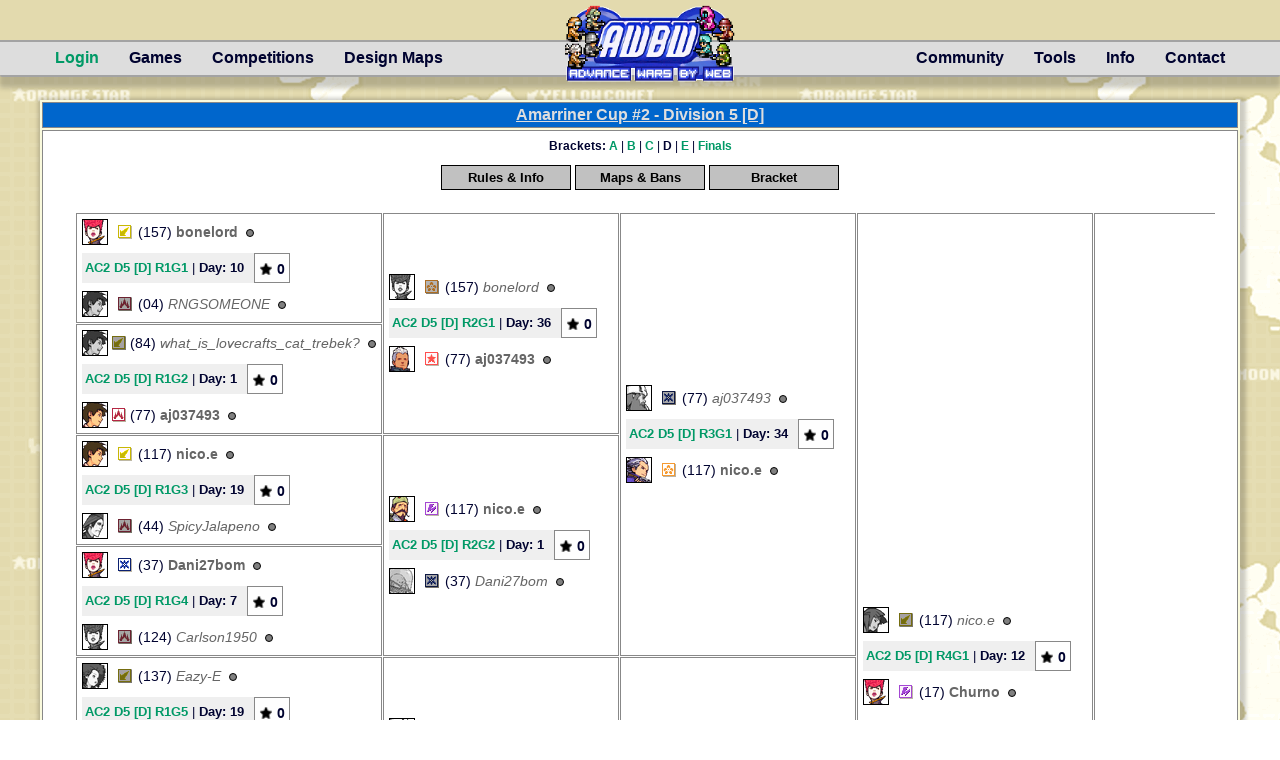

--- FILE ---
content_type: text/html; charset=UTF-8
request_url: https://awbw.amarriner.com/viewtournament.php?tournaments_id=496
body_size: 12554
content:
<html>
<head>
<title>Tournaments - AWBW  
</title>
<META HTTP-EQUIV="Content-Type" CONTENT="text/html; charset=utf-8">
<meta name="viewport" content="width=device-width, initial-scale=0.75">
<link rel="stylesheet" href="css/awbw_minify.css?1767530746" type="text/css">
<link rel="stylesheet" type="text/css" href="css/header.css?1767530746">
<link rel="stylesheet" type="text/css" href="css/main.css?1767530746">
<link rel="stylesheet" type="text/css" href="css/slideshow.css?1767530746">
<link rel="stylesheet" type="text/css" href="css/game.css?1767530746">
<link rel="stylesheet" href="https://use.fontawesome.com/releases/v5.5.0/css/all.css">
      <link rel="stylesheet" href="css/calculator_new.css?1767530746">
      <link rel="stylesheet" href="css/messages.css?1767530746">
      <link rel="stylesheet" href="css/layout.css?1767530746">
<link rel="shortcut icon" href="https://awbw.amarriner.com/favicon.ico" type="image/x-icon">
<link rel="icon" href="https://awbw.amarriner.com/favicon.ico" type="image/x-icon">
<script src="js/vue.min.js"></script>
<script src="js/axios.js"></script>
<script type="text/javascript">
let mtDiffStart = "72674";let mtDiffEnd = "-72314";   function move_check(query, url) {
      var reply = confirm(query);
      if (reply) {
         this.location.href = url;
      }
   }

</script>
<script src="js/lib/maintenance.js?1767530746"></script>
</head>
<body>
<!-- Begin Page (1769400914) (23:15:14) -->
<div id="overDiv" style="position:absolute; visibility:hidden; z-index:900;"></div>
<script type="text/javascript" language="JavaScript" src="js/overlib_mini_minify.js?v=1.0"></script>

<div id="fixed-header-wrapper">
    <nav id="top-header-nav">
        <div id="above-nav"></div>
        <div id="logo-background2">
            <a href="/" style="display: block;">
                <img id="logo" height=78 width=170 src="terrain/awbwlogo11-highres_withnewarmies_andnewAB.png"></img>
            </a>
        </div>
        
        <ul id="nav-options" style="margin: auto;">

                    <!-- <span style="position: absolute; top: -30px; left: 5px;">Signups for <a style="color: #009966; text-decoration: underline;" target="_blank" href="viewtournament.php?tournaments_id=768">Amarriner Cup 5</a> are open until Feb 2th, 5 PM ET</span> -->
            <!-- <span style="position: absolute; top: -36px; left: 5px; color: red">Announcement text here.</span> -->

        
         
            <li id="login-button" style="padding-left: 15px; padding-right: 15px;">
                <label id="login-box-button" for="login-box-toggle">Login</label>
                <input id="login-box-toggle" type="checkbox">

                <!-- JS Code for login stuff is in footer.php -->
                <div id="login-box">
                    <div id="login-tab">
                        <span id="login-err"></span>
                                                <form class="login-form">
                            Username <input class="login-input" type="text"><br>
                            Password <input class="login-input" type="password" maxlength='100'>
                            
                            <span 
                                class="small_text underline pointer login-forgot-password">
                                Forgot Password?
                            </span>
    
                            <input id="login" type="submit" value="LOG IN">
                            <hr/>
                        </form>
    
                        <p>Don't have an account?</p>
                        <div id="register"><a href="register.php" style="display: block; width: 100%; height: 100%;"><span style="display:block; text-align: center; padding-top: 4px;">REGISTER</span></a></div>
    
                        <div class="login-box-arrow up-arrow"></div>

                    </div>

                    <!-- Forgot password tab -->
                    <div id="forgot-password-tab" style="display: none">
                        <i class="forgot-password-back fas fa-long-arrow-alt-left"></i>
                        <div class="forgot-password-form login-form">
                            <span class="forgot-password-desc small_text">Please enter your account name and email address. Instructions on how to reset your password will be sent.</span>

                            Username
                            <!-- Username field -->
                            <input type="text" class="forgot-password-username login-input">

                            Email
                            <!-- Email field -->
                            <input type="text" class="forgot-password-email login-input">
                            <button class="forgot-password-submit">SEND</button>
                        </div>
                        <div class="forgot-password-res small_text" style="display: none"></div>
                    </div>
                </div>
            </li>
        
            <li id="games-menu" onclick="void(0)">
                Games
                <ul id="games-dropdown" class="dropdown-menu">
                    
                    <li><a class="dropdown-menu-link" href="live_queue.php?rated=false&bnew=true">Live Queue</a></li>

                    <div class="arrow up-arrow"></div>
                    
                    <li><a class="dropdown-menu-link" href="gamescurrent_all.php">View Active</a></li>
                    <li><a class="dropdown-menu-link" href="gamescompleted.php">View Completed</a></li>
                </ul>
            </li>

            <li id="competitions-menu" onclick="void(0)">
                
                Competitions
                <ul id="competitions-dropdown" class="dropdown-menu">
                    <li><a class="dropdown-menu-link" href="newleague.php">Global League</a></li>
                    <li><a class="dropdown-menu-link" href="live_queue.php">Live League</a> <span id="dropdown-alert"><img src="terrain/newicon.png"></span></li>
                    <li>
                        <a class="dropdown-menu-link" href="viewtournament.php">Tournaments</a>
                                            
                        <div class="arrow up-arrow"></div>
                    </li>

                    
                                    </ul>
            </li>

            <li id="design-maps-menu" onclick="void(0)">
                Design Maps
                <ul id="design-maps-dropdown" class="dropdown-menu">
                    <li><a class="dropdown-menu-link" href="searchmaps.php">Search Maps</a></li>
                    <li><a class="dropdown-menu-link" href="recentmaps.php">Recent Maps</a></li>
                    <li><a class="dropdown-menu-link" href="categories.php">Categories</a></li>
                                        <div class="arrow up-arrow"></div>
                </ul>
            </li>

            <li id="right-side-menu">
                <li id="community-menu" onclick="void(0)">
                    Community
                    <ul id="community-dropdown" class="dropdown-menu">
                        <li><a class="dropdown-menu-link" href="users.php"><img src="terrain/magnifying_glass.png" class="community-menu-img">Search Users</img></a></li>
                        <li><a class="dropdown-menu-link" href="https://www.twitch.tv/directory/category/advance-wars-by-web" target="_blank"><img src="terrain/twitch-icon.png" class="community-menu-img">Twitch Livestreams</img></a></li>
                        <li><a class="dropdown-menu-link" href="discord.php"><img src="terrain/discord-icon-upscale.png" class="community-menu-img">Discord Chat</img></a></li>
                        <li><a class="dropdown-menu-link" href="https://www.reddit.com/r/AWBW/" target="_blank"><img src="terrain/reddit-icon-upscale.png" class="community-menu-img">Reddit (r/AWBW)</img></a></li>
                        <li><a class="dropdown-menu-link" href="donate.php"><img src="terrain/patreon-icon-upscale.png" class="community-menu-img">Patreon</img></a></li>
                        <li>
                                <span class="main-text"><a class="dropdown-menu-link" style="padding-right: 0px;" href="https://isndev.forumotion.co.uk/c2-advance-wars-by-web/" target="_blank"><img src="terrain/forum.png" class="community-menu-img">Forum</img></a></span>
                                <span class="bracket-text">&nbsp;<a class="dropdown-menu-link" style="padding-left: 0px;" href="http://www.amarriner.com/awbw_forum/">[Archive]</a></span>
                        </li>
                        <hr>
                        <span class="dropdown-header">Contests</span>
                        <li>
                            <a class="dropdown-menu-link" href="custom_army_contest.php">
                                <div class="community-menu-infantry-img"><img src="terrain/aw2/aainfantry.gif"></img></div>
                                <div class="community-menu-infantry-img"><img src="terrain/uwinfantry.gif"></img></div>
                                Custom Armies
                                <div class="community-menu-infantry-img"><img src="terrain/aw2/scinfantry.gif"></img></div>
                                <div class="community-menu-infantry-img"><img src="terrain/aw2/neinfantry.gif"></img></div>

                            </a>
                                                    </li>
                        <div class="arrow up-arrow"></div>
                    </ul>
                </li>
                <li id="tools-menu" onclick="void(0)">
                    Tools
                    <ul id="tools-dropdown" class="dropdown-menu">
                        <li><a class="dropdown-menu-link" href="moveplanner.php">Move Planner</a></li>
                        <li><a class="dropdown-menu-link" href="calculator.php">Damage Calculator</a></li>
                        
                        
                        <div class="arrow up-arrow"></div>
                    </ul>
                </li>
                <li id="infos-menu" onclick="void(0)">
                    
                    Info
                    <ul id="infos-dropdown" class="dropdown-menu">
                        <li><a class="dropdown-menu-link" href="guide.php">FAQ</a></li>
                        <li><a class="dropdown-menu-link" href="tutorials.php">Tutorials</a></li>
                        <li id="changelog">

                            <a class="dropdown-menu-link" href="changelog.php">Changelog</a>
                            
                        </li>
                        <li><a class="dropdown-menu-link" href="chart.php">Charts</a></li>
                        <li><a class="dropdown-menu-link" href="http://awbw.wikia.com/wiki/Advance_Wars_By_Web_Wiki">AWBW Wiki</a></li>
                        <li><a class="dropdown-menu-link" href="https://warswiki.org/">Wars Wiki</a></li>
                    </ul>
                </li>

                <li id="contact-menu">
                    <a href="contact.php">Contact</a>
                </li>

            </li>
        </ul>
    </nav>
</div>

<div id="outer">

        <!-- <section id="main" style="overflow-x: scroll;"> -->
    <section id="main">

<!-- incoming server maintenance alert -->
<div id="game-server-alert-div" class="flex container hv-center" style="border: solid 2px red; height: 30px; width: 380px; margin-bottom: 5px; display: none;">
<span id="game-server-alert-text" class="error"><b>Warning! Daily server maintenance starts in 59s ...</b></span>
</div>
<table cellspacing=2 cellpadding=1 width=100%>
<tr><td class=bordertitle height=24 style="text-align: center; font-size: 16px;">
<a class=bordertitle href="viewtournament.php?tournaments_id=496">Amarriner Cup #2 - Division 5 [D]</a>
</td></tr>
<tr><td class=borderwhite style="text-align: center;">
<table width=100%>
<tr><td align=center style="padding-top: 5px; text-align: center;">
<span class=small_text_12><b>Brackets: </b>
<a href="viewtournament.php?tournaments_id=471">A</a>&nbsp;| 
<a href="viewtournament.php?tournaments_id=494">B</a>&nbsp;| 
<a href="viewtournament.php?tournaments_id=495">C</a>&nbsp;| 
<b>D</b>&nbsp;| 
<a href="viewtournament.php?tournaments_id=497">E</a>&nbsp;| 
<a href="viewtournament.php?tournaments_id=502">Finals</a></span>
<br>
<script type="text/javascript">
function ToggleViewInfo() {
var x = document.getElementById("viewinfo");
var y = document.getElementById("rounds");
var z = document.getElementById("bracket");
if (x.style.display === "none") {
x.style.display = "block";
x.style.margin = "auto";
y.style.display = "none";
z.style.display = "none";
} else {
x.style.display = "none";
}
}
function ToggleRounds() {
var x = document.getElementById("viewinfo");
var y = document.getElementById("rounds");
var z = document.getElementById("bracket");
if (y.style.display === "none") {
x.style.display = "none";
y.style.display = "block";
y.style.margin = "auto";
z.style.display = "none";
} else {
y.style.display = "none";
}
}
function ToggleBracket() {
var x = document.getElementById("viewinfo");
var y = document.getElementById("rounds");
var z = document.getElementById("bracket");
if (z.style.display === "none") {
x.style.display = "none";
y.style.display = "none";
z.style.display = "block";
z.style.margin = "auto";
} else {
z.style.display = "none";
}
}
function ToggleBracket2() {
var x = document.getElementById("viewinfo");
var y = document.getElementById("rounds");
var z = document.getElementById("bracket");
if (z.style.display === "none") {
x.style.display = "none";
y.style.display = "none";
z.style.display = "block";
z.style.margin = "auto";
} else {
z.style.display = "none";
}
}
</script>
<table style="padding-top: 3px; width: 100%;">
<tr><td><table style="margin: auto;"><tr>
<td class=smallwhite2><table><tr>
<td align=left><button style="border-style: solid; border-width: 1px; border-color: #000000; background-color : #C1C1C1; color : ##000330; font-weight: bold; font-size: 13px; font-family: Arial,Verdana,Helvetica,Geneva,sans-serif; height: 25px; width:130px; cursor: pointer;" onclick="ToggleViewInfo()">Rules & Info</button></td>
<td align=left><button style="border-style: solid; border-width: 1px; border-color: #000000; background-color : #C1C1C1; color : ##000330; font-weight: bold; font-size: 13px; font-family: Arial,Verdana,Helvetica,Geneva,sans-serif; height: 25px; width:130px; cursor: pointer;" onclick="ToggleRounds()">Maps & Bans</button></td>
<td align=left><button style="border-style: solid; border-width: 1px; border-color: #000000; background-color : #C1C1C1; color : ##000330; font-weight: bold; font-size: 13px; font-family: Arial,Verdana,Helvetica,Geneva,sans-serif; height: 25px; width:130px; cursor: pointer;" onclick="ToggleBracket()">Bracket</button></td>
</tr></table></td></tr></table></td></tr></table>
</td></tr></table>
<table id=viewinfo style="display:none;" width=415 style="margin: auto;">
<tr><td class=bordertitle><b>Rules & Info</b></td></tr>
<tr><td class=borderwhite width=415>
<table cellspacing=0 cellpadding=1>
<tr><td width=45% class=small_text>Players:</td><td width=55% class=small_text style="text-align:left;">32</td></tr>
<tr><td class=small_text>Format:</td><td class=small_text style="text-align:left;">Single Elimination</td></tr>
<tr><td><br></td></tr>
<tr><td colspan=2 text-align:left><span class=small_text><b>Entry Requirements:</b></td></tr>
<tr><td width=45% class=small_text>Min. Rating:</td><td width=55% class=small_text style="text-align:left;">None</td></tr>
<tr><td class=small_text>Min. Games:</td><td class=small_text style="text-align:left;">25</td></tr>
<tr><td><br></td></tr>
<tr><td colspan=2 text-align:left><span class=small_text><b>Game Settings:</b></td></tr>
<tr><td width=45% class=small_text>Weather:</td><td width=55% class=small_text style="text-align:left;">Clear</td></tr>
<tr><td class=small_text style="padding-right: 15px;">Funds per Turn:</td><td class=small_text>1000</td></tr>
<tr><td class=small_text>Starting Funds:</td><td class=small_text>0</td></tr>
<tr><td class=small_text>Powers:</td><td class=small_text>On</td></tr>
<tr><td class=small_text>Fog:</td><td class=small_text>Off</td></tr>
<tr><td class=small_text>Tags:</td><td class=small_text>Off</td></tr>
<tr><td class=small_text>Unit Limit:</td><td class=small_text>65</td></tr>
<tr><td class=small_text>Game Timer:</td><td class=small_text>3d + 2d/turn</td></tr>
<tr><td class=small_text>Max Turn Time:</td><td class=small_text>3d</td></tr>
<tr><td colspan=2><br></td></tr>
<tr><td valign=top colspan=2 class=small_text style="text-align:top;"><b>Description:</b></td></tr>
<tr><td valign=top colspan=2 class=small_text style="white-space:normal; padding-bottom:10px;">Welcome to the second-ever Amarriner Cup, the Standard-mode installment of the AWBW Legends tournament series! For more information on the format and rules for the tournament, <a href='tournaments_info_legends.php'>click here</a>.<br><br>The theme of this tournament is a throwback to the old Mixed Base Open (MBO) tournament, formerly ran by fddcsjxk! This Amarriner Cup will be exclusively using mixed-base maps from the MBO map pool, with different finals maps for every division.<br><br>All players who sign up will be able to participate, the limit will be increased if needed. Note that players will be grouped into separate tournaments ('divisions') of up to 256 players based on official rating, and will only compete against players within their division.<br><br><b>NOTE: You may only join the tournament with ONE account!</b></td></tr>
</table>
</table>
<table id=rounds style="display:none;" style="margin: auto;">
<tr><td class=borderwhite width=200 valign=top>
<table>
<form name=round_settings action=viewtournament.php?tournaments_id=496 method=post>
<tr><td colspan=3 class=bordertitle width=200><b>Settings</b></td></tr>
<tr><td width=20% valign=middle style="padding-top: 5px; padding-right: 10px; padding-bottom: 5px;">Round:</td>
<td valign=middle style="padding-top: 5px; padding-right:10px; padding-bottom:5px;">
<select name=rounds onchange="this.form.submit()">
<option value=1 selected>1
<option value=2>2
<option value=3>3
<option value=4>4
<option value=5>5
</select>
</td></tr>
<tr><td style="padding-right: 10px; padding-bottom: 5px;">Days:</td>
<td style="padding-right:10px; padding-bottom:5px;">
35</td></tr>
<tr><td style="padding-right: 10px; padding-bottom: 5px;">Capture:</td>
<td style="padding-right:10px; padding-bottom:5px;">
39</td></tr>
<tr><td valign=top style="padding-right:10px;">Map:</td>
<td valign=top style="padding-right:10px; padding-bottom:5px;">
<span><a href="prevmaps.php?maps_id=82543">Muscular Vendetta</a></span><br>
<a href="prevmaps.php?maps_id=82543"><img src=smallmaps/82543.png border=1></a></td>
</tr>
</table>
</td>
<td class=borderwhite>
<table><tr><td colspan=10 class=bordertitle><b>CO Bans</b></td></tr>
<tr><td class=bordergrey><table><tr><td align=center><img class='co_portrait' style="background-color: white;" src="terrain/co-portraits/ds/adder.png?v=11" align=middle border=1><br><input type=checkbox name=co_ban[] value=11 onclick="return false;"></td>
<td align=center><img class='co_portrait' style="background-color: white;" src="terrain/co-portraits/ds/andy.png?v=1" align=middle border=1><br><input type=checkbox name=co_ban[] value=1 onclick="return false;"></td>
<td align=center><img class='co_portrait' style="background-color: #CDCDCD;" src="terrain/co-portraits/ds/gs_colin.png?v=15" align=middle border=1><br><input type=checkbox name=co_ban[] value=15 onclick="return false;" checked></td>
<td align=center><img class='co_portrait' style="background-color: white;" src="terrain/co-portraits/ds/drake.png?v=5" align=middle border=1><br><input type=checkbox name=co_ban[] value=5 onclick="return false;"></td>
<td align=center><img class='co_portrait' style="background-color: #CDCDCD;" src="terrain/co-portraits/ds/gs_eagle.png?v=10" align=middle border=1><br><input type=checkbox name=co_ban[] value=10 onclick="return false;" checked></td>
<td align=center><img class='co_portrait' style="background-color: #CDCDCD;" src="terrain/co-portraits/ds/gs_flak.png?v=25" align=middle border=1><br><input type=checkbox name=co_ban[] value=25 onclick="return false;" checked></td>
<td align=center><img class='co_portrait' style="background-color: white;" src="terrain/co-portraits/ds/grimm.png?v=20" align=middle border=1><br><input type=checkbox name=co_ban[] value=20 onclick="return false;"></td>
</tr><tr>
<td align=center><img class='co_portrait' style="background-color: #CDCDCD;" src="terrain/co-portraits/ds/gs_grit.png?v=2" align=middle border=1><br><input type=checkbox name=co_ban[] value=2 onclick="return false;" checked></td>
<td align=center><img class='co_portrait' style="background-color: #CDCDCD;" src="terrain/co-portraits/ds/gs_hachi.png?v=17" align=middle border=1><br><input type=checkbox name=co_ban[] value=17 onclick="return false;" checked></td>
<td align=center><img class='co_portrait' style="background-color: #CDCDCD;" src="terrain/co-portraits/ds/gs_hawke.png?v=12" align=middle border=1><br><input type=checkbox name=co_ban[] value=12 onclick="return false;" checked></td>
<td align=center><img class='co_portrait' style="background-color: white;" src="terrain/co-portraits/ds/jake.png?v=22" align=middle border=1><br><input type=checkbox name=co_ban[] value=22 onclick="return false;"></td>
<td align=center><img class='co_portrait' style="background-color: #CDCDCD;" src="terrain/co-portraits/ds/gs_javier.png?v=27" align=middle border=1><br><input type=checkbox name=co_ban[] value=27 onclick="return false;" checked></td>
<td align=center><img class='co_portrait' style="background-color: white;" src="terrain/co-portraits/ds/jess.png?v=14" align=middle border=1><br><input type=checkbox name=co_ban[] value=14 onclick="return false;"></td>
<td align=center><img class='co_portrait' style="background-color: #CDCDCD;" src="terrain/co-portraits/ds/gs_jugger.png?v=26" align=middle border=1><br><input type=checkbox name=co_ban[] value=26 onclick="return false;" checked></td>
</tr><tr>
<td align=center><img class='co_portrait' style="background-color: #CDCDCD;" src="terrain/co-portraits/ds/gs_kanbei.png?v=3" align=middle border=1><br><input type=checkbox name=co_ban[] value=3 onclick="return false;" checked></td>
<td align=center><img class='co_portrait' style="background-color: white;" src="terrain/co-portraits/ds/kindle.png?v=23" align=middle border=1><br><input type=checkbox name=co_ban[] value=23 onclick="return false;"></td>
<td align=center><img class='co_portrait' style="background-color: white;" src="terrain/co-portraits/ds/koal.png?v=21" align=middle border=1><br><input type=checkbox name=co_ban[] value=21 onclick="return false;"></td>
<td align=center><img class='co_portrait' style="background-color: white;" src="terrain/co-portraits/ds/lash.png?v=16" align=middle border=1><br><input type=checkbox name=co_ban[] value=16 onclick="return false;"></td>
<td align=center><img class='co_portrait' style="background-color: #CDCDCD;" src="terrain/co-portraits/ds/gs_max.png?v=7" align=middle border=1><br><input type=checkbox name=co_ban[] value=7 onclick="return false;" checked></td>
<td align=center><img class='co_portrait' style="background-color: #CDCDCD;" src="terrain/co-portraits/ds/gs_nell.png?v=24" align=middle border=1><br><input type=checkbox name=co_ban[] value=24 onclick="return false;" checked></td>
<td align=center><img class='co_portrait' style="background-color: #CDCDCD;" src="terrain/co-portraits/ds/gs_olaf.png?v=9" align=middle border=1><br><input type=checkbox name=co_ban[] value=9 onclick="return false;" checked></td>
</tr><tr>
<td align=center><img class='co_portrait' style="background-color: white;" src="terrain/co-portraits/ds/rachel.png?v=28" align=middle border=1><br><input type=checkbox name=co_ban[] value=28 onclick="return false;"></td>
<td align=center><img class='co_portrait' style="background-color: #CDCDCD;" src="terrain/co-portraits/ds/gs_sami.png?v=8" align=middle border=1><br><input type=checkbox name=co_ban[] value=8 onclick="return false;" checked></td>
<td align=center><img class='co_portrait' style="background-color: #CDCDCD;" src="terrain/co-portraits/ds/gs_sasha.png?v=19" align=middle border=1><br><input type=checkbox name=co_ban[] value=19 onclick="return false;" checked></td>
<td align=center><img class='co_portrait' style="background-color: #CDCDCD;" src="terrain/co-portraits/ds/gs_sensei.png?v=13" align=middle border=1><br><input type=checkbox name=co_ban[] value=13 onclick="return false;" checked></td>
<td align=center><img class='co_portrait' style="background-color: white;" src="terrain/co-portraits/ds/sonja.png?v=18" align=middle border=1><br><input type=checkbox name=co_ban[] value=18 onclick="return false;"></td>
<td align=center><img class='co_portrait' style="background-color: #CDCDCD;" src="terrain/co-portraits/aw2/gs_sturm.png?v=29" align=middle border=1><br><input type=checkbox name=co_ban[] value=29 onclick="return false;" checked></td>
<td align=center><img class='co_portrait' style="background-color: #CDCDCD;" src="terrain/co-portraits/ds/gs_vonbolt.png?v=30" align=middle border=1><br><input type=checkbox name=co_ban[] value=30 onclick="return false;" checked></td>
</tr><tr>
</tr></table></td></tr></table>
<td class=borderwhite valign=top>
<table><tr><td colspan=10 class=bordertitle><b>Unit Bans</b></td></tr>
<tr><td class=bordergrey><table><tr><td align=center style="padding-bottom:6px; padding-top:2px;"><img src=terrain/aw1/geanti-air.gif align=middle><br><input type=checkbox name=unit_ban[] value="Anti-Air" onclick="return false;"></td>
<td align=center style="padding-bottom:6px; padding-top:2px;"><img src=terrain/aw1/geapc.gif align=middle><br><input type=checkbox name=unit_ban[] value="APC" onclick="return false;"></td>
<td align=center style="padding-bottom:6px; padding-top:2px;"><img src=terrain/aw1/geartillery.gif align=middle><br><input type=checkbox name=unit_ban[] value="Artillery" onclick="return false;"></td>
<td align=center style="padding-bottom:6px; padding-top:2px;"><img src=terrain/aw1/geb-copter.gif align=middle><br><input type=checkbox name=unit_ban[] value="B-Copter" onclick="return false;"></td>
<td align=center style="padding-bottom:6px; padding-top:2px;"><img src=terrain/aw1/gebattleship.gif align=middle><br><input type=checkbox name=unit_ban[] value="Battleship" onclick="return false;"></td>
</tr><tr>
<td align=center style="padding-bottom:6px; padding-top:2px;"><img src=terrain/aw1/geblackboat.gif align=middle><br><input type=checkbox name=unit_ban[] value="Black Boat" onclick="return false;"></td>
<td align=center style="padding-bottom:6px; padding-top:2px;"><img src=terrain/aw1/geblackbomb.gif align=middle><br><input type=checkbox name=unit_ban[] value="Black Bomb" onclick="return false;" checked></td>
<td align=center style="padding-bottom:6px; padding-top:2px;"><img src=terrain/aw1/gebomber.gif align=middle><br><input type=checkbox name=unit_ban[] value="Bomber" onclick="return false;"></td>
<td align=center style="padding-bottom:6px; padding-top:2px;"><img src=terrain/aw1/gecarrier.gif align=middle><br><input type=checkbox name=unit_ban[] value="Carrier" onclick="return false;"></td>
<td align=center style="padding-bottom:6px; padding-top:2px;"><img src=terrain/aw1/gecruiser.gif align=middle><br><input type=checkbox name=unit_ban[] value="Cruiser" onclick="return false;"></td>
</tr><tr>
<td align=center style="padding-bottom:6px; padding-top:2px;"><img src=terrain/aw1/gefighter.gif align=middle><br><input type=checkbox name=unit_ban[] value="Fighter" onclick="return false;"></td>
<td align=center style="padding-bottom:6px; padding-top:2px;"><img src=terrain/aw1/geinfantry.gif align=middle><br><input type=checkbox name=unit_ban[] value="Infantry" onclick="return false;"></td>
<td align=center style="padding-bottom:6px; padding-top:2px;"><img src=terrain/aw1/gelander.gif align=middle><br><input type=checkbox name=unit_ban[] value="Lander" onclick="return false;"></td>
<td align=center style="padding-bottom:6px; padding-top:2px;"><img src=terrain/aw1/gemd.tank.gif align=middle><br><input type=checkbox name=unit_ban[] value="Md.Tank" onclick="return false;"></td>
<td align=center style="padding-bottom:6px; padding-top:2px;"><img src=terrain/aw1/gemech.gif align=middle><br><input type=checkbox name=unit_ban[] value="Mech" onclick="return false;"></td>
</tr><tr>
<td align=center style="padding-bottom:6px; padding-top:2px;"><img src=terrain/aw1/gemegatank.gif align=middle><br><input type=checkbox name=unit_ban[] value="Mega Tank" onclick="return false;"></td>
<td align=center style="padding-bottom:6px; padding-top:2px;"><img src=terrain/aw1/gemissile.gif align=middle><br><input type=checkbox name=unit_ban[] value="Missile" onclick="return false;"></td>
<td align=center style="padding-bottom:6px; padding-top:2px;"><img src=terrain/aw1/geneotank.gif align=middle><br><input type=checkbox name=unit_ban[] value="Neotank" onclick="return false;"></td>
<td align=center style="padding-bottom:6px; padding-top:2px;"><img src=terrain/aw1/gepiperunner.gif align=middle><br><input type=checkbox name=unit_ban[] value="Piperunner" onclick="return false;"></td>
<td align=center style="padding-bottom:6px; padding-top:2px;"><img src=terrain/aw1/gerecon.gif align=middle><br><input type=checkbox name=unit_ban[] value="Recon" onclick="return false;"></td>
</tr><tr>
<td align=center style="padding-bottom:6px; padding-top:2px;"><img src=terrain/aw1/gerocket.gif align=middle><br><input type=checkbox name=unit_ban[] value="Rocket" onclick="return false;"></td>
<td align=center style="padding-bottom:6px; padding-top:2px;"><img src=terrain/aw1/gestealth.gif align=middle><br><input type=checkbox name=unit_ban[] value="Stealth" onclick="return false;" checked></td>
<td align=center style="padding-bottom:6px; padding-top:2px;"><img src=terrain/aw1/gesub.gif align=middle><br><input type=checkbox name=unit_ban[] value="Sub" onclick="return false;"></td>
<td align=center style="padding-bottom:6px; padding-top:2px;"><img src=terrain/aw1/get-copter.gif align=middle><br><input type=checkbox name=unit_ban[] value="T-Copter" onclick="return false;"></td>
<td align=center style="padding-bottom:6px; padding-top:2px;"><img src=terrain/aw1/getank.gif align=middle><br><input type=checkbox name=unit_ban[] value="Tank" onclick="return false;"></td>
</tr><tr>
</tr></table></td></tr></table></form></td></tr></table>
<table width=1150 id="bracket" cellspacing=1 cellpadding=2 style="display: block; overflow-x: scroll; padding: 10px; margin: auto;">
<tr>
<td class=border bgcolor=EEEEEE style='width: 230px; min-width: 230px;' rowspan=1>
<table width=100%>
<tr>
<td width=32><img class='co_portrait_small' src="terrain/co-portraits/ds/smallkindle.png?v=23" border=1></td>
<td width=16><img src=terrain/aw1/yclogo.gif></td>
<td align=left>(157) 
<a class=norm href="profile.php?username=bonelord"><b>
bonelord</b>
</a>
&nbsp;<span class=dot_gray title="Offline"></span>
</td>
</tr>
<tr><td colspan=3 style="padding-top: 5px; padding-bottom: 5px;" align=left>
<table cellspacing=0 cellpadding=0><tr>
<td class=borderwhite height=22 style="border: none; background-color: #EFEFEF; padding-left: 3px; padding-right: 10px;">
<span class=small_text><a href=game.php?games_id=991129>AC2 D5 [D] R1G1</a> | <b>Day: 10</b></span>
</td>
<td width=100% height=24 align=right style="padding-right: 3px; vertical-align:middle; ">
<table cellspacing="0" cellpadding="0"><tr>
<td class=borderwhite style="vertical-align:middle; ">
<table cellspacing="0" cellpadding="1"><tr>
<td class="limits" title="0 following" height=28 width=30 style="vertical-align: middle; text-align:center; min-width: 30px; padding-left: 3px;  padding-top: 3px; cursor: pointer;"><a class=norm2 href="following.php?games_id=991129" style="display:block;">
<span class=small_text_14>
<img style="vertical-align:middle;" src="terrain/follow_count.gif" height=14 width=14 border=0 alt="">
<b class=n_follows id=991129 style="padding-right: 3px; vertical-align:middle;">0</b>
</a></span>
</td>
</tr></table>
</td>
</tr></table>
</td>
</tr></table>
</td></tr>
<tr>
<td width=32><img class='co_portrait_small' src="terrain/co-portraits/ds/gs_smallandy.png?v=1" border=1></td>
<td width=16><img src=terrain/aw1/gs_rflogo.gif></td>
<td align=left>(04) 
<a class=norm href="profile.php?username=RNGSOMEONE"><i>
RNGSOMEONE</i>
</a>
&nbsp;<span class=dot_gray title="Offline"></span>
</td>
</tr>
</table>
</td>
<td class=border bgcolor=EEEEEE style='width: 230px; min-width: 230px;' rowspan=2>
<table width=100%>
<tr>
<td width=32><img class='co_portrait_small' src="terrain/co-portraits/ds/gs_smallkindle.png?v=23" border=1></td>
<td width=16><img src=terrain/aw1/gs_ablogo.gif></td>
<td align=left>(157) 
<a class=norm href="profile.php?username=bonelord"><i>
bonelord</i>
</a>
&nbsp;<span class=dot_gray title="Offline"></span>
</td>
</tr>
<tr><td colspan=3 style="padding-top: 5px; padding-bottom: 5px;" align=left>
<table cellspacing=0 cellpadding=0><tr>
<td class=borderwhite height=22 style="border: none; background-color: #EFEFEF; padding-left: 3px; padding-right: 10px;">
<span class=small_text><a href=game.php?games_id=991145>AC2 D5 [D] R2G1</a> | <b>Day: 36</b></span>
</td>
<td width=100% height=24 align=right style="padding-right: 3px; vertical-align:middle; ">
<table cellspacing="0" cellpadding="0"><tr>
<td class=borderwhite style="vertical-align:middle; ">
<table cellspacing="0" cellpadding="1"><tr>
<td class="limits" title="0 following" height=28 width=30 style="vertical-align: middle; text-align:center; min-width: 30px; padding-left: 3px;  padding-top: 3px; cursor: pointer;"><a class=norm2 href="following.php?games_id=991145" style="display:block;">
<span class=small_text_14>
<img style="vertical-align:middle;" src="terrain/follow_count.gif" height=14 width=14 border=0 alt="">
<b class=n_follows id=991145 style="padding-right: 3px; vertical-align:middle;">0</b>
</a></span>
</td>
</tr></table>
</td>
</tr></table>
</td>
</tr></table>
</td></tr>
<tr>
<td width=32><img class='co_portrait_small' src="terrain/co-portraits/ds/smallhawke.png?v=12" border=1></td>
<td width=16><img src=terrain/aw1/oslogo.gif></td>
<td align=left>(77) 
<a class=norm href="profile.php?username=aj037493"><b>
aj037493</b>
</a>
&nbsp;<span class=dot_gray title="Offline"></span>
</td>
</tr>
</table>
</td>
<td class=border bgcolor=EEEEEE style='width: 230px; min-width: 230px;' rowspan=4>
<table width=100%>
<tr>
<td width=32><img class='co_portrait_small' src="terrain/co-portraits/ds/gs_smallolaf.png?v=9" border=1></td>
<td width=16><img src=terrain/aw1/gs_cilogo.gif></td>
<td align=left>(77) 
<a class=norm href="profile.php?username=aj037493"><i>
aj037493</i>
</a>
&nbsp;<span class=dot_gray title="Offline"></span>
</td>
</tr>
<tr><td colspan=3 style="padding-top: 5px; padding-bottom: 5px;" align=left>
<table cellspacing=0 cellpadding=0><tr>
<td class=borderwhite height=22 style="border: none; background-color: #EFEFEF; padding-left: 3px; padding-right: 10px;">
<span class=small_text><a href=game.php?games_id=991169>AC2 D5 [D] R3G1</a> | <b>Day: 34</b></span>
</td>
<td width=100% height=24 align=right style="padding-right: 3px; vertical-align:middle; ">
<table cellspacing="0" cellpadding="0"><tr>
<td class=borderwhite style="vertical-align:middle; ">
<table cellspacing="0" cellpadding="1"><tr>
<td class="limits" title="0 following" height=28 width=30 style="vertical-align: middle; text-align:center; min-width: 30px; padding-left: 3px;  padding-top: 3px; cursor: pointer;"><a class=norm2 href="following.php?games_id=991169" style="display:block;">
<span class=small_text_14>
<img style="vertical-align:middle;" src="terrain/follow_count.gif" height=14 width=14 border=0 alt="">
<b class=n_follows id=991169 style="padding-right: 3px; vertical-align:middle;">0</b>
</a></span>
</td>
</tr></table>
</td>
</tr></table>
</td>
</tr></table>
</td></tr>
<tr>
<td width=32><img class='co_portrait_small' src="terrain/co-portraits/ds/smalleagle.png?v=10" border=1></td>
<td width=16><img src=terrain/aw1/ablogo.gif></td>
<td align=left>(117) 
<a class=norm href="profile.php?username=nico.e"><b>
nico.e</b>
</a>
&nbsp;<span class=dot_gray title="Offline"></span>
</td>
</tr>
</table>
</td>
<td class=border bgcolor=EEEEEE style='width: 230px; min-width: 230px;' rowspan=8>
<table width=100%>
<tr>
<td width=32><img class='co_portrait_small' src="terrain/co-portraits/ds/gs_smallsami.png?v=8" border=1></td>
<td width=16><img src=terrain/aw1/gs_yclogo.gif></td>
<td align=left>(117) 
<a class=norm href="profile.php?username=nico.e"><i>
nico.e</i>
</a>
&nbsp;<span class=dot_gray title="Offline"></span>
</td>
</tr>
<tr><td colspan=3 style="padding-top: 5px; padding-bottom: 5px;" align=left>
<table cellspacing=0 cellpadding=0><tr>
<td class=borderwhite height=22 style="border: none; background-color: #EFEFEF; padding-left: 3px; padding-right: 10px;">
<span class=small_text><a href=game.php?games_id=991181>AC2 D5 [D] R4G1</a> | <b>Day: 12</b></span>
</td>
<td width=100% height=24 align=right style="padding-right: 3px; vertical-align:middle; ">
<table cellspacing="0" cellpadding="0"><tr>
<td class=borderwhite style="vertical-align:middle; ">
<table cellspacing="0" cellpadding="1"><tr>
<td class="limits" title="0 following" height=28 width=30 style="vertical-align: middle; text-align:center; min-width: 30px; padding-left: 3px;  padding-top: 3px; cursor: pointer;"><a class=norm2 href="following.php?games_id=991181" style="display:block;">
<span class=small_text_14>
<img style="vertical-align:middle;" src="terrain/follow_count.gif" height=14 width=14 border=0 alt="">
<b class=n_follows id=991181 style="padding-right: 3px; vertical-align:middle;">0</b>
</a></span>
</td>
</tr></table>
</td>
</tr></table>
</td>
</tr></table>
</td></tr>
<tr>
<td width=32><img class='co_portrait_small' src="terrain/co-portraits/ds/smallkindle.png?v=23" border=1></td>
<td width=16><img src=terrain/aw1/pllogo.gif></td>
<td align=left>(17) 
<a class=norm href="profile.php?username=Churno"><b>
Churno</b>
</a>
&nbsp;<span class=dot_gray title="Offline"></span>
</td>
</tr>
</table>
</td>
<td class=border bgcolor=EEEEEE style='width: 230px; min-width: 230px;' rowspan=16>
<table width=100%>
<tr>
<td width=32><img class='co_portrait_small' src="terrain/co-portraits/ds/smallolaf.png?v=9" border=1></td>
<td width=16><img src=terrain/aw1/tglogo.gif></td>
<td align=left>(17) 
<a class=norm href="profile.php?username=Churno"><b>
Churno</b>
</a>
&nbsp;<span class=dot_gray title="Offline"></span>
</td>
</tr>
<tr><td colspan=3 style="padding-top: 5px; padding-bottom: 5px;" align=left>
<table cellspacing=0 cellpadding=0><tr>
<td class=borderwhite height=22 style="border: none; background-color: #EFEFEF; padding-left: 3px; padding-right: 10px;">
<span class=small_text><a href=game.php?games_id=991187>AC2 D5 [D] R5G1</a> | <b>Day: 21</b></span>
</td>
<td width=100% height=24 align=right style="padding-right: 3px; vertical-align:middle; ">
<table cellspacing="0" cellpadding="0"><tr>
<td class=borderwhite style="vertical-align:middle; ">
<table cellspacing="0" cellpadding="1"><tr>
<td class="limits" title="1 following" height=28 width=30 style="vertical-align: middle; text-align:center; min-width: 30px; padding-left: 3px;  padding-top: 3px; cursor: pointer;"><a class=norm2 href="following.php?games_id=991187" style="display:block;">
<span class=small_text_14>
<img style="vertical-align:middle;" src="terrain/follow_count.gif" height=14 width=14 border=0 alt="">
<b class=n_follows id=991187 style="padding-right: 3px; vertical-align:middle;">1</b>
</a></span>
</td>
</tr></table>
</td>
</tr></table>
</td>
</tr></table>
</td></tr>
<tr>
<td width=32><img class='co_portrait_small' src="terrain/co-portraits/ds/gs_smalleagle.png?v=10" border=1></td>
<td width=16><img src=terrain/aw1/gs_jslogo.gif></td>
<td align=left>(47) 
<a class=norm href="profile.php?username=Overlawaight"><i>
Overlawaight</i>
</a>
&nbsp;<span class=dot_gray title="Offline"></span>
</td>
</tr>
</table>
</td>
</tr>
<tr>
<td class=border bgcolor=EEEEEE style='width: 230px; min-width: 230px;' rowspan=1>
<table width=100%>
<tr>
<td width=32><img class='co_portrait_small' src="terrain/co-portraits/ds/gs_smallandy.png?v=1" border=1></td>
<td width=16><img src=terrain/aw1/gs_yclogo.gif></td>
<td align=left>(84) 
<a class=norm href="profile.php?username=what_is_lovecrafts_cat_trebek%3F"><i>
what_is_lovecrafts_cat_trebek?</i>
</a>
&nbsp;<span class=dot_gray title="Offline"></span>
</td>
</tr>
<tr><td colspan=3 style="padding-top: 5px; padding-bottom: 5px;" align=left>
<table cellspacing=0 cellpadding=0><tr>
<td class=borderwhite height=22 style="border: none; background-color: #EFEFEF; padding-left: 3px; padding-right: 10px;">
<span class=small_text><a href=game.php?games_id=991144>AC2 D5 [D] R1G2</a> | <b>Day: 1</b></span>
</td>
<td width=100% height=24 align=right style="padding-right: 3px; vertical-align:middle; ">
<table cellspacing="0" cellpadding="0"><tr>
<td class=borderwhite style="vertical-align:middle; ">
<table cellspacing="0" cellpadding="1"><tr>
<td class="limits" title="0 following" height=28 width=30 style="vertical-align: middle; text-align:center; min-width: 30px; padding-left: 3px;  padding-top: 3px; cursor: pointer;"><a class=norm2 href="following.php?games_id=991144" style="display:block;">
<span class=small_text_14>
<img style="vertical-align:middle;" src="terrain/follow_count.gif" height=14 width=14 border=0 alt="">
<b class=n_follows id=991144 style="padding-right: 3px; vertical-align:middle;">0</b>
</a></span>
</td>
</tr></table>
</td>
</tr></table>
</td>
</tr></table>
</td></tr>
<tr>
<td width=32><img class='co_portrait_small' src="terrain/co-portraits/ds/smallandy.png?v=1" border=1></td>
<td width=16><img src=terrain/aw1/rflogo.gif></td>
<td align=left>(77) 
<a class=norm href="profile.php?username=aj037493"><b>
aj037493</b>
</a>
&nbsp;<span class=dot_gray title="Offline"></span>
</td>
</tr>
</table>
</td>
</tr>
<tr>
<td class=border bgcolor=EEEEEE style='width: 230px; min-width: 230px;' rowspan=1>
<table width=100%>
<tr>
<td width=32><img class='co_portrait_small' src="terrain/co-portraits/ds/smallandy.png?v=1" border=1></td>
<td width=16><img src=terrain/aw1/yclogo.gif></td>
<td align=left>(117) 
<a class=norm href="profile.php?username=nico.e"><b>
nico.e</b>
</a>
&nbsp;<span class=dot_gray title="Offline"></span>
</td>
</tr>
<tr><td colspan=3 style="padding-top: 5px; padding-bottom: 5px;" align=left>
<table cellspacing=0 cellpadding=0><tr>
<td class=borderwhite height=22 style="border: none; background-color: #EFEFEF; padding-left: 3px; padding-right: 10px;">
<span class=small_text><a href=game.php?games_id=991137>AC2 D5 [D] R1G3</a> | <b>Day: 19</b></span>
</td>
<td width=100% height=24 align=right style="padding-right: 3px; vertical-align:middle; ">
<table cellspacing="0" cellpadding="0"><tr>
<td class=borderwhite style="vertical-align:middle; ">
<table cellspacing="0" cellpadding="1"><tr>
<td class="limits" title="0 following" height=28 width=30 style="vertical-align: middle; text-align:center; min-width: 30px; padding-left: 3px;  padding-top: 3px; cursor: pointer;"><a class=norm2 href="following.php?games_id=991137" style="display:block;">
<span class=small_text_14>
<img style="vertical-align:middle;" src="terrain/follow_count.gif" height=14 width=14 border=0 alt="">
<b class=n_follows id=991137 style="padding-right: 3px; vertical-align:middle;">0</b>
</a></span>
</td>
</tr></table>
</td>
</tr></table>
</td>
</tr></table>
</td></tr>
<tr>
<td width=32><img class='co_portrait_small' src="terrain/co-portraits/ds/gs_smalladder.png?v=11" border=1></td>
<td width=16><img src=terrain/aw1/gs_rflogo.gif></td>
<td align=left>(44) 
<a class=norm href="profile.php?username=SpicyJalapeno"><i>
SpicyJalapeno</i>
</a>
&nbsp;<span class=dot_gray title="Offline"></span>
</td>
</tr>
</table>
</td>
<td class=border bgcolor=EEEEEE style='width: 230px; min-width: 230px;' rowspan=2>
<table width=100%>
<tr>
<td width=32><img class='co_portrait_small' src="terrain/co-portraits/ds/smalljavier.png?v=27" border=1></td>
<td width=16><img src=terrain/aw1/pllogo.gif></td>
<td align=left>(117) 
<a class=norm href="profile.php?username=nico.e"><b>
nico.e</b>
</a>
&nbsp;<span class=dot_gray title="Offline"></span>
</td>
</tr>
<tr><td colspan=3 style="padding-top: 5px; padding-bottom: 5px;" align=left>
<table cellspacing=0 cellpadding=0><tr>
<td class=borderwhite height=22 style="border: none; background-color: #EFEFEF; padding-left: 3px; padding-right: 10px;">
<span class=small_text><a href=game.php?games_id=991146>AC2 D5 [D] R2G2</a> | <b>Day: 1</b></span>
</td>
<td width=100% height=24 align=right style="padding-right: 3px; vertical-align:middle; ">
<table cellspacing="0" cellpadding="0"><tr>
<td class=borderwhite style="vertical-align:middle; ">
<table cellspacing="0" cellpadding="1"><tr>
<td class="limits" title="0 following" height=28 width=30 style="vertical-align: middle; text-align:center; min-width: 30px; padding-left: 3px;  padding-top: 3px; cursor: pointer;"><a class=norm2 href="following.php?games_id=991146" style="display:block;">
<span class=small_text_14>
<img style="vertical-align:middle;" src="terrain/follow_count.gif" height=14 width=14 border=0 alt="">
<b class=n_follows id=991146 style="padding-right: 3px; vertical-align:middle;">0</b>
</a></span>
</td>
</tr></table>
</td>
</tr></table>
</td>
</tr></table>
</td></tr>
<tr>
<td width=32><img class='co_portrait_small' src="terrain/co-portraits/ds/gs_smallvonbolt.png?v=30" border=1></td>
<td width=16><img src=terrain/aw1/gs_cilogo.gif></td>
<td align=left>(37) 
<a class=norm href="profile.php?username=Dani27bom"><i>
Dani27bom</i>
</a>
&nbsp;<span class=dot_gray title="Offline"></span>
</td>
</tr>
</table>
</td>
</tr>
<tr>
<td class=border bgcolor=EEEEEE style='width: 230px; min-width: 230px;' rowspan=1>
<table width=100%>
<tr>
<td width=32><img class='co_portrait_small' src="terrain/co-portraits/ds/smallkindle.png?v=23" border=1></td>
<td width=16><img src=terrain/aw1/cilogo.gif></td>
<td align=left>(37) 
<a class=norm href="profile.php?username=Dani27bom"><b>
Dani27bom</b>
</a>
&nbsp;<span class=dot_gray title="Offline"></span>
</td>
</tr>
<tr><td colspan=3 style="padding-top: 5px; padding-bottom: 5px;" align=left>
<table cellspacing=0 cellpadding=0><tr>
<td class=borderwhite height=22 style="border: none; background-color: #EFEFEF; padding-left: 3px; padding-right: 10px;">
<span class=small_text><a href=game.php?games_id=991136>AC2 D5 [D] R1G4</a> | <b>Day: 7</b></span>
</td>
<td width=100% height=24 align=right style="padding-right: 3px; vertical-align:middle; ">
<table cellspacing="0" cellpadding="0"><tr>
<td class=borderwhite style="vertical-align:middle; ">
<table cellspacing="0" cellpadding="1"><tr>
<td class="limits" title="0 following" height=28 width=30 style="vertical-align: middle; text-align:center; min-width: 30px; padding-left: 3px;  padding-top: 3px; cursor: pointer;"><a class=norm2 href="following.php?games_id=991136" style="display:block;">
<span class=small_text_14>
<img style="vertical-align:middle;" src="terrain/follow_count.gif" height=14 width=14 border=0 alt="">
<b class=n_follows id=991136 style="padding-right: 3px; vertical-align:middle;">0</b>
</a></span>
</td>
</tr></table>
</td>
</tr></table>
</td>
</tr></table>
</td></tr>
<tr>
<td width=32><img class='co_portrait_small' src="terrain/co-portraits/ds/gs_smallkindle.png?v=23" border=1></td>
<td width=16><img src=terrain/aw1/gs_rflogo.gif></td>
<td align=left>(124) 
<a class=norm href="profile.php?username=Carlson1950"><i>
Carlson1950</i>
</a>
&nbsp;<span class=dot_gray title="Offline"></span>
</td>
</tr>
</table>
</td>
</tr>
<tr>
<td class=border bgcolor=EEEEEE style='width: 230px; min-width: 230px;' rowspan=1>
<table width=100%>
<tr>
<td width=32><img class='co_portrait_small' src="terrain/co-portraits/ds/gs_smalllash.png?v=16" border=1></td>
<td width=16><img src=terrain/aw1/gs_yclogo.gif></td>
<td align=left>(137) 
<a class=norm href="profile.php?username=Eazy-E"><i>
Eazy-E</i>
</a>
&nbsp;<span class=dot_gray title="Offline"></span>
</td>
</tr>
<tr><td colspan=3 style="padding-top: 5px; padding-bottom: 5px;" align=left>
<table cellspacing=0 cellpadding=0><tr>
<td class=borderwhite height=22 style="border: none; background-color: #EFEFEF; padding-left: 3px; padding-right: 10px;">
<span class=small_text><a href=game.php?games_id=991133>AC2 D5 [D] R1G5</a> | <b>Day: 19</b></span>
</td>
<td width=100% height=24 align=right style="padding-right: 3px; vertical-align:middle; ">
<table cellspacing="0" cellpadding="0"><tr>
<td class=borderwhite style="vertical-align:middle; ">
<table cellspacing="0" cellpadding="1"><tr>
<td class="limits" title="0 following" height=28 width=30 style="vertical-align: middle; text-align:center; min-width: 30px; padding-left: 3px;  padding-top: 3px; cursor: pointer;"><a class=norm2 href="following.php?games_id=991133" style="display:block;">
<span class=small_text_14>
<img style="vertical-align:middle;" src="terrain/follow_count.gif" height=14 width=14 border=0 alt="">
<b class=n_follows id=991133 style="padding-right: 3px; vertical-align:middle;">0</b>
</a></span>
</td>
</tr></table>
</td>
</tr></table>
</td>
</tr></table>
</td></tr>
<tr>
<td width=32><img class='co_portrait_small' src="terrain/co-portraits/ds/smallkindle.png?v=23" border=1></td>
<td width=16><img src=terrain/aw1/gelogo.gif></td>
<td align=left>(24) 
<a class=norm href="profile.php?username=RedMageKnight"><b>
RedMageKnight</b>
</a>
&nbsp;<span class=dot_gray title="Offline"></span>
</td>
</tr>
</table>
</td>
<td class=border bgcolor=EEEEEE style='width: 230px; min-width: 230px;' rowspan=2>
<table width=100%>
<tr>
<td width=32><img class='co_portrait_small' src="terrain/co-portraits/ds/gs_smallolaf.png?v=9" border=1></td>
<td width=16><img src=terrain/aw1/gs_gelogo.gif></td>
<td align=left>(24) 
<a class=norm href="profile.php?username=RedMageKnight"><i>
RedMageKnight</i>
</a>
&nbsp;<span class=dot_gray title="Offline"></span>
</td>
</tr>
<tr><td colspan=3 style="padding-top: 5px; padding-bottom: 5px;" align=left>
<table cellspacing=0 cellpadding=0><tr>
<td class=borderwhite height=22 style="border: none; background-color: #EFEFEF; padding-left: 3px; padding-right: 10px;">
<span class=small_text><a href=game.php?games_id=991147>AC2 D5 [D] R2G3</a> | <b>Day: 20</b></span>
</td>
<td width=100% height=24 align=right style="padding-right: 3px; vertical-align:middle; ">
<table cellspacing="0" cellpadding="0"><tr>
<td class=borderwhite style="vertical-align:middle; ">
<table cellspacing="0" cellpadding="1"><tr>
<td class="limits" title="0 following" height=28 width=30 style="vertical-align: middle; text-align:center; min-width: 30px; padding-left: 3px;  padding-top: 3px; cursor: pointer;"><a class=norm2 href="following.php?games_id=991147" style="display:block;">
<span class=small_text_14>
<img style="vertical-align:middle;" src="terrain/follow_count.gif" height=14 width=14 border=0 alt="">
<b class=n_follows id=991147 style="padding-right: 3px; vertical-align:middle;">0</b>
</a></span>
</td>
</tr></table>
</td>
</tr></table>
</td>
</tr></table>
</td></tr>
<tr>
<td width=32><img class='co_portrait_small' src="terrain/co-portraits/ds/smallvonbolt.png?v=30" border=1></td>
<td width=16><img src=terrain/aw1/cilogo.gif></td>
<td align=left>(104) 
<a class=norm href="profile.php?username=Reggaeshark0"><b>
Reggaeshark0</b>
</a>
&nbsp;<span class=dot_gray title="Offline"></span>
</td>
</tr>
</table>
</td>
<td class=border bgcolor=EEEEEE style='width: 230px; min-width: 230px;' rowspan=4>
<table width=100%>
<tr>
<td width=32><img class='co_portrait_small' src="terrain/co-portraits/ds/gs_smallmax.png?v=7" border=1></td>
<td width=16><img src=terrain/aw1/gs_ablogo.gif></td>
<td align=left>(104) 
<a class=norm href="profile.php?username=Reggaeshark0"><i>
Reggaeshark0</i>
</a>
&nbsp;<span class=dot_gray title="Offline"></span>
</td>
</tr>
<tr><td colspan=3 style="padding-top: 5px; padding-bottom: 5px;" align=left>
<table cellspacing=0 cellpadding=0><tr>
<td class=borderwhite height=22 style="border: none; background-color: #EFEFEF; padding-left: 3px; padding-right: 10px;">
<span class=small_text><a href=game.php?games_id=991170>AC2 D5 [D] R3G2</a> | <b>Day: 10</b></span>
</td>
<td width=100% height=24 align=right style="padding-right: 3px; vertical-align:middle; ">
<table cellspacing="0" cellpadding="0"><tr>
<td class=borderwhite style="vertical-align:middle; ">
<table cellspacing="0" cellpadding="1"><tr>
<td class="limits" title="0 following" height=28 width=30 style="vertical-align: middle; text-align:center; min-width: 30px; padding-left: 3px;  padding-top: 3px; cursor: pointer;"><a class=norm2 href="following.php?games_id=991170" style="display:block;">
<span class=small_text_14>
<img style="vertical-align:middle;" src="terrain/follow_count.gif" height=14 width=14 border=0 alt="">
<b class=n_follows id=991170 style="padding-right: 3px; vertical-align:middle;">0</b>
</a></span>
</td>
</tr></table>
</td>
</tr></table>
</td>
</tr></table>
</td></tr>
<tr>
<td width=32><img class='co_portrait_small' src="terrain/co-portraits/ds/smallolaf.png?v=9" border=1></td>
<td width=16><img src=terrain/aw1/bmlogo.gif></td>
<td align=left>(17) 
<a class=norm href="profile.php?username=Churno"><b>
Churno</b>
</a>
&nbsp;<span class=dot_gray title="Offline"></span>
</td>
</tr>
</table>
</td>
</tr>
<tr>
<td class=border bgcolor=EEEEEE style='width: 230px; min-width: 230px;' rowspan=1>
<table width=100%>
<tr>
<td width=32><img class='co_portrait_small' src="terrain/co-portraits/ds/smallkindle.png?v=23" border=1></td>
<td width=16><img src=terrain/aw1/cilogo.gif></td>
<td align=left>(104) 
<a class=norm href="profile.php?username=Reggaeshark0"><b>
Reggaeshark0</b>
</a>
&nbsp;<span class=dot_gray title="Offline"></span>
</td>
</tr>
<tr><td colspan=3 style="padding-top: 5px; padding-bottom: 5px;" align=left>
<table cellspacing=0 cellpadding=0><tr>
<td class=borderwhite height=22 style="border: none; background-color: #EFEFEF; padding-left: 3px; padding-right: 10px;">
<span class=small_text><a href=game.php?games_id=991140>AC2 D5 [D] R1G6</a> | <b>Day: 13</b></span>
</td>
<td width=100% height=24 align=right style="padding-right: 3px; vertical-align:middle; ">
<table cellspacing="0" cellpadding="0"><tr>
<td class=borderwhite style="vertical-align:middle; ">
<table cellspacing="0" cellpadding="1"><tr>
<td class="limits" title="0 following" height=28 width=30 style="vertical-align: middle; text-align:center; min-width: 30px; padding-left: 3px;  padding-top: 3px; cursor: pointer;"><a class=norm2 href="following.php?games_id=991140" style="display:block;">
<span class=small_text_14>
<img style="vertical-align:middle;" src="terrain/follow_count.gif" height=14 width=14 border=0 alt="">
<b class=n_follows id=991140 style="padding-right: 3px; vertical-align:middle;">0</b>
</a></span>
</td>
</tr></table>
</td>
</tr></table>
</td>
</tr></table>
</td></tr>
<tr>
<td width=32><img class='co_portrait_small' src="terrain/co-portraits/ds/gs_smallkindle.png?v=23" border=1></td>
<td width=16><img src=terrain/aw1/gs_pclogo.gif></td>
<td align=left>(57) 
<a class=norm href="profile.php?username=supermario1096"><i>
supermario1096</i>
</a>
&nbsp;<span class=dot_gray title="Offline"></span>
</td>
</tr>
</table>
</td>
</tr>
<tr>
<td class=border bgcolor=EEEEEE style='width: 230px; min-width: 230px;' rowspan=1>
<table width=100%>
<tr>
<td width=32><img class='co_portrait_small' src="terrain/co-portraits/ds/gs_smalljess.png?v=14" border=1></td>
<td width=16><img src=terrain/aw1/gs_yclogo.gif></td>
<td align=left>(97) 
<a class=norm href="profile.php?username=GhostOfThieves"><i>
GhostOfThieves</i>
</a>
&nbsp;<span class=dot_yellow title="Online, not viewing this game"></span>
</td>
</tr>
<tr><td colspan=3 style="padding-top: 5px; padding-bottom: 5px;" align=left>
<table cellspacing=0 cellpadding=0><tr>
<td class=borderwhite height=22 style="border: none; background-color: #EFEFEF; padding-left: 3px; padding-right: 10px;">
<span class=small_text><a href=game.php?games_id=991141>AC2 D5 [D] R1G7</a> | <b>Day: 2</b></span>
</td>
<td width=100% height=24 align=right style="padding-right: 3px; vertical-align:middle; ">
<table cellspacing="0" cellpadding="0"><tr>
<td class=borderwhite style="vertical-align:middle; ">
<table cellspacing="0" cellpadding="1"><tr>
<td class="limits" title="0 following" height=28 width=30 style="vertical-align: middle; text-align:center; min-width: 30px; padding-left: 3px;  padding-top: 3px; cursor: pointer;"><a class=norm2 href="following.php?games_id=991141" style="display:block;">
<span class=small_text_14>
<img style="vertical-align:middle;" src="terrain/follow_count.gif" height=14 width=14 border=0 alt="">
<b class=n_follows id=991141 style="padding-right: 3px; vertical-align:middle;">0</b>
</a></span>
</td>
</tr></table>
</td>
</tr></table>
</td>
</tr></table>
</td></tr>
<tr>
<td width=32><img class='co_portrait_small' src="terrain/co-portraits/ds/smallkindle.png?v=23" border=1></td>
<td width=16><img src=terrain/aw1/rflogo.gif></td>
<td align=left>(64) 
<a class=norm href="profile.php?username=Lefterik52"><b>
Lefterik52</b>
</a>
&nbsp;<span class=dot_gray title="Offline"></span>
</td>
</tr>
</table>
</td>
<td class=border bgcolor=EEEEEE style='width: 230px; min-width: 230px;' rowspan=2>
<table width=100%>
<tr>
<td width=32><img class='co_portrait_small' src="terrain/co-portraits/ds/gs_smallhawke.png?v=12" border=1></td>
<td width=16><img src=terrain/aw1/gs_ablogo.gif></td>
<td align=left>(64) 
<a class=norm href="profile.php?username=Lefterik52"><i>
Lefterik52</i>
</a>
&nbsp;<span class=dot_gray title="Offline"></span>
</td>
</tr>
<tr><td colspan=3 style="padding-top: 5px; padding-bottom: 5px;" align=left>
<table cellspacing=0 cellpadding=0><tr>
<td class=borderwhite height=22 style="border: none; background-color: #EFEFEF; padding-left: 3px; padding-right: 10px;">
<span class=small_text><a href=game.php?games_id=991148>AC2 D5 [D] R2G4</a> | <b>Day: 11</b></span>
</td>
<td width=100% height=24 align=right style="padding-right: 3px; vertical-align:middle; ">
<table cellspacing="0" cellpadding="0"><tr>
<td class=borderwhite style="vertical-align:middle; ">
<table cellspacing="0" cellpadding="1"><tr>
<td class="limits" title="0 following" height=28 width=30 style="vertical-align: middle; text-align:center; min-width: 30px; padding-left: 3px;  padding-top: 3px; cursor: pointer;"><a class=norm2 href="following.php?games_id=991148" style="display:block;">
<span class=small_text_14>
<img style="vertical-align:middle;" src="terrain/follow_count.gif" height=14 width=14 border=0 alt="">
<b class=n_follows id=991148 style="padding-right: 3px; vertical-align:middle;">0</b>
</a></span>
</td>
</tr></table>
</td>
</tr></table>
</td>
</tr></table>
</td></tr>
<tr>
<td width=32><img class='co_portrait_small' src="terrain/co-portraits/ds/smallsasha.png?v=19" border=1></td>
<td width=16><img src=terrain/aw1/cilogo.gif></td>
<td align=left>(17) 
<a class=norm href="profile.php?username=Churno"><b>
Churno</b>
</a>
&nbsp;<span class=dot_gray title="Offline"></span>
</td>
</tr>
</table>
</td>
</tr>
<tr>
<td class=border bgcolor=EEEEEE style='width: 230px; min-width: 230px;' rowspan=1>
<table width=100%>
<tr>
<td width=32><img class='co_portrait_small' src="terrain/co-portraits/ds/smallandy.png?v=1" border=1></td>
<td width=16><img src=terrain/aw1/yclogo.gif></td>
<td align=left>(17) 
<a class=norm href="profile.php?username=Churno"><b>
Churno</b>
</a>
&nbsp;<span class=dot_gray title="Offline"></span>
</td>
</tr>
<tr><td colspan=3 style="padding-top: 5px; padding-bottom: 5px;" align=left>
<table cellspacing=0 cellpadding=0><tr>
<td class=borderwhite height=22 style="border: none; background-color: #EFEFEF; padding-left: 3px; padding-right: 10px;">
<span class=small_text><a href=game.php?games_id=991132>AC2 D5 [D] R1G8</a> | <b>Day: 10</b></span>
</td>
<td width=100% height=24 align=right style="padding-right: 3px; vertical-align:middle; ">
<table cellspacing="0" cellpadding="0"><tr>
<td class=borderwhite style="vertical-align:middle; ">
<table cellspacing="0" cellpadding="1"><tr>
<td class="limits" title="0 following" height=28 width=30 style="vertical-align: middle; text-align:center; min-width: 30px; padding-left: 3px;  padding-top: 3px; cursor: pointer;"><a class=norm2 href="following.php?games_id=991132" style="display:block;">
<span class=small_text_14>
<img style="vertical-align:middle;" src="terrain/follow_count.gif" height=14 width=14 border=0 alt="">
<b class=n_follows id=991132 style="padding-right: 3px; vertical-align:middle;">0</b>
</a></span>
</td>
</tr></table>
</td>
</tr></table>
</td>
</tr></table>
</td></tr>
<tr>
<td width=32><img class='co_portrait_small' src="terrain/co-portraits/ds/gs_smallandy.png?v=1" border=1></td>
<td width=16><img src=terrain/aw1/gs_rflogo.gif></td>
<td align=left>(144) 
<a class=norm href="profile.php?username=hisbabygirl9394"><i>
hisbabygirl9394</i>
</a>
&nbsp;<span class=dot_gray title="Offline"></span>
</td>
</tr>
</table>
</td>
</tr>
<tr>
<td class=border bgcolor=EEEEEE style='width: 230px; min-width: 230px;' rowspan=1>
<table width=100%>
<tr>
<td width=32><img class='co_portrait_small' src="terrain/co-portraits/ds/gs_smallkindle.png?v=23" border=1></td>
<td width=16><img src=terrain/aw1/gs_yclogo.gif></td>
<td align=left>(147) 
<a class=norm href="profile.php?username=LordDirren"><i>
LordDirren</i>
</a>
&nbsp;<span class=dot_gray title="Offline"></span>
</td>
</tr>
<tr><td colspan=3 style="padding-top: 5px; padding-bottom: 5px;" align=left>
<table cellspacing=0 cellpadding=0><tr>
<td class=borderwhite height=22 style="border: none; background-color: #EFEFEF; padding-left: 3px; padding-right: 10px;">
<span class=small_text><a href=game.php?games_id=991131>AC2 D5 [D] R1G9</a> | <b>Day: 8</b></span>
</td>
<td width=100% height=24 align=right style="padding-right: 3px; vertical-align:middle; ">
<table cellspacing="0" cellpadding="0"><tr>
<td class=borderwhite style="vertical-align:middle; ">
<table cellspacing="0" cellpadding="1"><tr>
<td class="limits" title="1 following" height=28 width=30 style="vertical-align: middle; text-align:center; min-width: 30px; padding-left: 3px;  padding-top: 3px; cursor: pointer;"><a class=norm2 href="following.php?games_id=991131" style="display:block;">
<span class=small_text_14>
<img style="vertical-align:middle;" src="terrain/follow_count.gif" height=14 width=14 border=0 alt="">
<b class=n_follows id=991131 style="padding-right: 3px; vertical-align:middle;">1</b>
</a></span>
</td>
</tr></table>
</td>
</tr></table>
</td>
</tr></table>
</td></tr>
<tr>
<td width=32><img class='co_portrait_small' src="terrain/co-portraits/ds/smallandy.png?v=1" border=1></td>
<td width=16><img src=terrain/aw1/rflogo.gif></td>
<td align=left>(14) 
<a class=norm href="profile.php?username=Millhouse"><b>
Millhouse</b>
</a>
&nbsp;<span class=dot_gray title="Offline"></span>
</td>
</tr>
</table>
</td>
<td class=border bgcolor=EEEEEE style='width: 230px; min-width: 230px;' rowspan=2>
<table width=100%>
<tr>
<td width=32><img class='co_portrait_small' src="terrain/co-portraits/ds/gs_smallhawke.png?v=12" border=1></td>
<td width=16><img src=terrain/aw1/gs_rflogo.gif></td>
<td align=left>(14) 
<a class=norm href="profile.php?username=Millhouse"><i>
Millhouse</i>
</a>
&nbsp;<span class=dot_gray title="Offline"></span>
</td>
</tr>
<tr><td colspan=3 style="padding-top: 5px; padding-bottom: 5px;" align=left>
<table cellspacing=0 cellpadding=0><tr>
<td class=borderwhite height=22 style="border: none; background-color: #EFEFEF; padding-left: 3px; padding-right: 10px;">
<span class=small_text><a href=game.php?games_id=991149>AC2 D5 [D] R2G5</a> | <b>Day: 10</b></span>
</td>
<td width=100% height=24 align=right style="padding-right: 3px; vertical-align:middle; ">
<table cellspacing="0" cellpadding="0"><tr>
<td class=borderwhite style="vertical-align:middle; ">
<table cellspacing="0" cellpadding="1"><tr>
<td class="limits" title="1 following" height=28 width=30 style="vertical-align: middle; text-align:center; min-width: 30px; padding-left: 3px;  padding-top: 3px; cursor: pointer;"><a class=norm2 href="following.php?games_id=991149" style="display:block;">
<span class=small_text_14>
<img style="vertical-align:middle;" src="terrain/follow_count.gif" height=14 width=14 border=0 alt="">
<b class=n_follows id=991149 style="padding-right: 3px; vertical-align:middle;">1</b>
</a></span>
</td>
</tr></table>
</td>
</tr></table>
</td>
</tr></table>
</td></tr>
<tr>
<td width=32><img class='co_portrait_small' src="terrain/co-portraits/ds/smalljavier.png?v=27" border=1></td>
<td width=16><img src=terrain/aw1/ablogo.gif></td>
<td align=left>(94) 
<a class=norm href="profile.php?username=Tyuzi"><b>
Tyuzi</b>
</a>
&nbsp;<span class=dot_gray title="Offline"></span>
</td>
</tr>
</table>
</td>
<td class=border bgcolor=EEEEEE style='width: 230px; min-width: 230px;' rowspan=4>
<table width=100%>
<tr>
<td width=32><img class='co_portrait_small' src="terrain/co-portraits/ds/smallandy.png?v=1" border=1></td>
<td width=16><img src=terrain/aw1/ablogo.gif></td>
<td align=left>(94) 
<a class=norm href="profile.php?username=Tyuzi"><b>
Tyuzi</b>
</a>
&nbsp;<span class=dot_gray title="Offline"></span>
</td>
</tr>
<tr><td colspan=3 style="padding-top: 5px; padding-bottom: 5px;" align=left>
<table cellspacing=0 cellpadding=0><tr>
<td class=borderwhite height=22 style="border: none; background-color: #EFEFEF; padding-left: 3px; padding-right: 10px;">
<span class=small_text><a href=game.php?games_id=991171>AC2 D5 [D] R3G3</a> | <b>Day: 14</b></span>
</td>
<td width=100% height=24 align=right style="padding-right: 3px; vertical-align:middle; ">
<table cellspacing="0" cellpadding="0"><tr>
<td class=borderwhite style="vertical-align:middle; ">
<table cellspacing="0" cellpadding="1"><tr>
<td class="limits" title="1 following" height=28 width=30 style="vertical-align: middle; text-align:center; min-width: 30px; padding-left: 3px;  padding-top: 3px; cursor: pointer;"><a class=norm2 href="following.php?games_id=991171" style="display:block;">
<span class=small_text_14>
<img style="vertical-align:middle;" src="terrain/follow_count.gif" height=14 width=14 border=0 alt="">
<b class=n_follows id=991171 style="padding-right: 3px; vertical-align:middle;">1</b>
</a></span>
</td>
</tr></table>
</td>
</tr></table>
</td>
</tr></table>
</td></tr>
<tr>
<td width=32><img class='co_portrait_small' src="terrain/co-portraits/ds/gs_smalleagle.png?v=10" border=1></td>
<td width=16><img src=terrain/aw1/gs_gelogo.gif></td>
<td align=left>(107) 
<a class=norm href="profile.php?username=ckline"><i>
ckline</i>
</a>
&nbsp;<span class=dot_gray title="Offline"></span>
</td>
</tr>
</table>
</td>
<td class=border bgcolor=EEEEEE style='width: 230px; min-width: 230px;' rowspan=8>
<table width=100%>
<tr>
<td width=32><img class='co_portrait_small' src="terrain/co-portraits/ds/gs_smallmax.png?v=7" border=1></td>
<td width=16><img src=terrain/aw1/gs_pllogo.gif></td>
<td align=left>(94) 
<a class=norm href="profile.php?username=Tyuzi"><i>
Tyuzi</i>
</a>
&nbsp;<span class=dot_gray title="Offline"></span>
</td>
</tr>
<tr><td colspan=3 style="padding-top: 5px; padding-bottom: 5px;" align=left>
<table cellspacing=0 cellpadding=0><tr>
<td class=borderwhite height=22 style="border: none; background-color: #EFEFEF; padding-left: 3px; padding-right: 10px;">
<span class=small_text><a href=game.php?games_id=991182>AC2 D5 [D] R4G2</a> | <b>Day: 2</b></span>
</td>
<td width=100% height=24 align=right style="padding-right: 3px; vertical-align:middle; ">
<table cellspacing="0" cellpadding="0"><tr>
<td class=borderwhite style="vertical-align:middle; ">
<table cellspacing="0" cellpadding="1"><tr>
<td class="limits" title="0 following" height=28 width=30 style="vertical-align: middle; text-align:center; min-width: 30px; padding-left: 3px;  padding-top: 3px; cursor: pointer;"><a class=norm2 href="following.php?games_id=991182" style="display:block;">
<span class=small_text_14>
<img style="vertical-align:middle;" src="terrain/follow_count.gif" height=14 width=14 border=0 alt="">
<b class=n_follows id=991182 style="padding-right: 3px; vertical-align:middle;">0</b>
</a></span>
</td>
</tr></table>
</td>
</tr></table>
</td>
</tr></table>
</td></tr>
<tr>
<td width=32><img class='co_portrait_small' src="terrain/co-portraits/ds/smalleagle.png?v=10" border=1></td>
<td width=16><img src=terrain/aw1/yclogo.gif></td>
<td align=left>(47) 
<a class=norm href="profile.php?username=Overlawaight"><b>
Overlawaight</b>
</a>
&nbsp;<span class=dot_gray title="Offline"></span>
</td>
</tr>
</table>
</td>
</tr>
<tr>
<td class=border bgcolor=EEEEEE style='width: 230px; min-width: 230px;' rowspan=1>
<table width=100%>
<tr>
<td width=32><img class='co_portrait_small' src="terrain/co-portraits/ds/smallandy.png?v=1" border=1></td>
<td width=16><img src=terrain/aw1/yclogo.gif></td>
<td align=left>(94) 
<a class=norm href="profile.php?username=Tyuzi"><b>
Tyuzi</b>
</a>
&nbsp;<span class=dot_gray title="Offline"></span>
</td>
</tr>
<tr><td colspan=3 style="padding-top: 5px; padding-bottom: 5px;" align=left>
<table cellspacing=0 cellpadding=0><tr>
<td class=borderwhite height=22 style="border: none; background-color: #EFEFEF; padding-left: 3px; padding-right: 10px;">
<span class=small_text><a href=game.php?games_id=991142>AC2 D5 [D] R1G10</a> | <b>Day: 9</b></span>
</td>
<td width=100% height=24 align=right style="padding-right: 3px; vertical-align:middle; ">
<table cellspacing="0" cellpadding="0"><tr>
<td class=borderwhite style="vertical-align:middle; ">
<table cellspacing="0" cellpadding="1"><tr>
<td class="limits" title="1 following" height=28 width=30 style="vertical-align: middle; text-align:center; min-width: 30px; padding-left: 3px;  padding-top: 3px; cursor: pointer;"><a class=norm2 href="following.php?games_id=991142" style="display:block;">
<span class=small_text_14>
<img style="vertical-align:middle;" src="terrain/follow_count.gif" height=14 width=14 border=0 alt="">
<b class=n_follows id=991142 style="padding-right: 3px; vertical-align:middle;">1</b>
</a></span>
</td>
</tr></table>
</td>
</tr></table>
</td>
</tr></table>
</td></tr>
<tr>
<td width=32><img class='co_portrait_small' src="terrain/co-portraits/ds/gs_smalllash.png?v=16" border=1></td>
<td width=16><img src=terrain/aw1/gs_rflogo.gif></td>
<td align=left>(67) 
<a class=norm href="profile.php?username=DrGreen3339"><i>
DrGreen3339</i>
</a>
&nbsp;<span class=dot_gray title="Offline"></span>
</td>
</tr>
</table>
</td>
</tr>
<tr>
<td class=border bgcolor=EEEEEE style='width: 230px; min-width: 230px;' rowspan=1>
<table width=100%>
<tr>
<td width=32><img class='co_portrait_small' src="terrain/co-portraits/ds/gs_smallkindle.png?v=23" border=1></td>
<td width=16><img src=terrain/aw1/gs_yclogo.gif></td>
<td align=left>(54) 
<a class=norm href="profile.php?username=TheFatedAnswer"><i>
TheFatedAnswer</i>
</a>
&nbsp;<span class=dot_gray title="Offline"></span>
</td>
</tr>
<tr><td colspan=3 style="padding-top: 5px; padding-bottom: 5px;" align=left>
<table cellspacing=0 cellpadding=0><tr>
<td class=borderwhite height=22 style="border: none; background-color: #EFEFEF; padding-left: 3px; padding-right: 10px;">
<span class=small_text><a href=game.php?games_id=991139>AC2 D5 [D] R1G11</a> | <b>Day: 10</b></span>
</td>
<td width=100% height=24 align=right style="padding-right: 3px; vertical-align:middle; ">
<table cellspacing="0" cellpadding="0"><tr>
<td class=borderwhite style="vertical-align:middle; ">
<table cellspacing="0" cellpadding="1"><tr>
<td class="limits" title="0 following" height=28 width=30 style="vertical-align: middle; text-align:center; min-width: 30px; padding-left: 3px;  padding-top: 3px; cursor: pointer;"><a class=norm2 href="following.php?games_id=991139" style="display:block;">
<span class=small_text_14>
<img style="vertical-align:middle;" src="terrain/follow_count.gif" height=14 width=14 border=0 alt="">
<b class=n_follows id=991139 style="padding-right: 3px; vertical-align:middle;">0</b>
</a></span>
</td>
</tr></table>
</td>
</tr></table>
</td>
</tr></table>
</td></tr>
<tr>
<td width=32><img class='co_portrait_small' src="terrain/co-portraits/ds/smalllash.png?v=16" border=1></td>
<td width=16><img src=terrain/aw1/rflogo.gif></td>
<td align=left>(107) 
<a class=norm href="profile.php?username=ckline"><b>
ckline</b>
</a>
&nbsp;<span class=dot_gray title="Offline"></span>
</td>
</tr>
</table>
</td>
<td class=border bgcolor=EEEEEE style='width: 230px; min-width: 230px;' rowspan=2>
<table width=100%>
<tr>
<td width=32><img class='co_portrait_small' src="terrain/co-portraits/ds/smalllash.png?v=16" border=1></td>
<td width=16><img src=terrain/aw1/ablogo.gif></td>
<td align=left>(107) 
<a class=norm href="profile.php?username=ckline"><b>
ckline</b>
</a>
&nbsp;<span class=dot_gray title="Offline"></span>
</td>
</tr>
<tr><td colspan=3 style="padding-top: 5px; padding-bottom: 5px;" align=left>
<table cellspacing=0 cellpadding=0><tr>
<td class=borderwhite height=22 style="border: none; background-color: #EFEFEF; padding-left: 3px; padding-right: 10px;">
<span class=small_text><a href=game.php?games_id=991150>AC2 D5 [D] R2G6</a> | <b>Day: 12</b></span>
</td>
<td width=100% height=24 align=right style="padding-right: 3px; vertical-align:middle; ">
<table cellspacing="0" cellpadding="0"><tr>
<td class=borderwhite style="vertical-align:middle; ">
<table cellspacing="0" cellpadding="1"><tr>
<td class="limits" title="0 following" height=28 width=30 style="vertical-align: middle; text-align:center; min-width: 30px; padding-left: 3px;  padding-top: 3px; cursor: pointer;"><a class=norm2 href="following.php?games_id=991150" style="display:block;">
<span class=small_text_14>
<img style="vertical-align:middle;" src="terrain/follow_count.gif" height=14 width=14 border=0 alt="">
<b class=n_follows id=991150 style="padding-right: 3px; vertical-align:middle;">0</b>
</a></span>
</td>
</tr></table>
</td>
</tr></table>
</td>
</tr></table>
</td></tr>
<tr>
<td width=32><img class='co_portrait_small' src="terrain/co-portraits/ds/gs_smallsasha.png?v=19" border=1></td>
<td width=16><img src=terrain/aw1/gs_pllogo.gif></td>
<td align=left>(27) 
<a class=norm href="profile.php?username=lunas"><i>
lunas</i>
</a>
&nbsp;<span class=dot_yellow title="Online, not viewing this game"></span>
</td>
</tr>
</table>
</td>
</tr>
<tr>
<td class=border bgcolor=EEEEEE style='width: 230px; min-width: 230px;' rowspan=1>
<table width=100%>
<tr>
<td width=32><img class='co_portrait_small' src="terrain/co-portraits/ds/smallkindle.png?v=23" border=1></td>
<td width=16><img src=terrain/aw1/pllogo.gif></td>
<td align=left>(27) 
<a class=norm href="profile.php?username=lunas"><b>
lunas</b>
</a>
&nbsp;<span class=dot_yellow title="Online, not viewing this game"></span>
</td>
</tr>
<tr><td colspan=3 style="padding-top: 5px; padding-bottom: 5px;" align=left>
<table cellspacing=0 cellpadding=0><tr>
<td class=borderwhite height=22 style="border: none; background-color: #EFEFEF; padding-left: 3px; padding-right: 10px;">
<span class=small_text><a href=game.php?games_id=991134>AC2 D5 [D] R1G12</a> | <b>Day: 1</b></span>
</td>
<td width=100% height=24 align=right style="padding-right: 3px; vertical-align:middle; ">
<table cellspacing="0" cellpadding="0"><tr>
<td class=borderwhite style="vertical-align:middle; ">
<table cellspacing="0" cellpadding="1"><tr>
<td class="limits" title="0 following" height=28 width=30 style="vertical-align: middle; text-align:center; min-width: 30px; padding-left: 3px;  padding-top: 3px; cursor: pointer;"><a class=norm2 href="following.php?games_id=991134" style="display:block;">
<span class=small_text_14>
<img style="vertical-align:middle;" src="terrain/follow_count.gif" height=14 width=14 border=0 alt="">
<b class=n_follows id=991134 style="padding-right: 3px; vertical-align:middle;">0</b>
</a></span>
</td>
</tr></table>
</td>
</tr></table>
</td>
</tr></table>
</td></tr>
<tr>
<td width=32><img class='co_portrait_small' src="terrain/co-portraits/ds/gs_smallgrimm.png?v=20" border=1></td>
<td width=16><img src=terrain/aw1/gs_rflogo.gif></td>
<td align=left>(134) 
<a class=norm href="profile.php?username=Walderschmidt"><i>
Walderschmidt</i>
</a>
&nbsp;<span class=dot_gray title="Offline"></span>
</td>
</tr>
</table>
</td>
</tr>
<tr>
<td class=border bgcolor=EEEEEE style='width: 230px; min-width: 230px;' rowspan=1>
<table width=100%>
<tr>
<td width=32><img class='co_portrait_small' src="terrain/co-portraits/ds/smallandy.png?v=1" border=1></td>
<td width=16><img src=terrain/aw1/yclogo.gif></td>
<td align=left>(127) 
<a class=norm href="profile.php?username=Justadude"><b>
Justadude</b>
</a>
&nbsp;<span class=dot_gray title="Offline"></span>
</td>
</tr>
<tr><td colspan=3 style="padding-top: 5px; padding-bottom: 5px;" align=left>
<table cellspacing=0 cellpadding=0><tr>
<td class=borderwhite height=22 style="border: none; background-color: #EFEFEF; padding-left: 3px; padding-right: 10px;">
<span class=small_text><a href=game.php?games_id=991135>AC2 D5 [D] R1G13</a> | <b>Day: 3</b></span>
</td>
<td width=100% height=24 align=right style="padding-right: 3px; vertical-align:middle; ">
<table cellspacing="0" cellpadding="0"><tr>
<td class=borderwhite style="vertical-align:middle; ">
<table cellspacing="0" cellpadding="1"><tr>
<td class="limits" title="0 following" height=28 width=30 style="vertical-align: middle; text-align:center; min-width: 30px; padding-left: 3px;  padding-top: 3px; cursor: pointer;"><a class=norm2 href="following.php?games_id=991135" style="display:block;">
<span class=small_text_14>
<img style="vertical-align:middle;" src="terrain/follow_count.gif" height=14 width=14 border=0 alt="">
<b class=n_follows id=991135 style="padding-right: 3px; vertical-align:middle;">0</b>
</a></span>
</td>
</tr></table>
</td>
</tr></table>
</td>
</tr></table>
</td></tr>
<tr>
<td width=32><img class='co_portrait_small' src="terrain/co-portraits/ds/gs_smallandy.png?v=1" border=1></td>
<td width=16><img src=terrain/aw1/gs_bhlogo.gif></td>
<td align=left>(34) 
<a class=norm href="profile.php?username=Minty-Fresh"><i>
Minty-Fresh</i>
</a>
&nbsp;<span class=dot_gray title="Offline"></span>
</td>
</tr>
</table>
</td>
<td class=border bgcolor=EEEEEE style='width: 230px; min-width: 230px;' rowspan=2>
<table width=100%>
<tr>
<td width=32><img class='co_portrait_small' src="terrain/co-portraits/ds/gs_smallandy.png?v=1" border=1></td>
<td width=16><img src=terrain/aw1/gs_ablogo.gif></td>
<td align=left>(127) 
<a class=norm href="profile.php?username=Justadude"><i>
Justadude</i>
</a>
&nbsp;<span class=dot_gray title="Offline"></span>
</td>
</tr>
<tr><td colspan=3 style="padding-top: 5px; padding-bottom: 5px;" align=left>
<table cellspacing=0 cellpadding=0><tr>
<td class=borderwhite height=22 style="border: none; background-color: #EFEFEF; padding-left: 3px; padding-right: 10px;">
<span class=small_text><a href=game.php?games_id=991151>AC2 D5 [D] R2G7</a> | <b>Day: 13</b></span>
</td>
<td width=100% height=24 align=right style="padding-right: 3px; vertical-align:middle; ">
<table cellspacing="0" cellpadding="0"><tr>
<td class=borderwhite style="vertical-align:middle; ">
<table cellspacing="0" cellpadding="1"><tr>
<td class="limits" title="0 following" height=28 width=30 style="vertical-align: middle; text-align:center; min-width: 30px; padding-left: 3px;  padding-top: 3px; cursor: pointer;"><a class=norm2 href="following.php?games_id=991151" style="display:block;">
<span class=small_text_14>
<img style="vertical-align:middle;" src="terrain/follow_count.gif" height=14 width=14 border=0 alt="">
<b class=n_follows id=991151 style="padding-right: 3px; vertical-align:middle;">0</b>
</a></span>
</td>
</tr></table>
</td>
</tr></table>
</td>
</tr></table>
</td></tr>
<tr>
<td width=32><img class='co_portrait_small' src="terrain/co-portraits/ds/smalleagle.png?v=10" border=1></td>
<td width=16><img src=terrain/aw1/pllogo.gif></td>
<td align=left>(47) 
<a class=norm href="profile.php?username=Overlawaight"><b>
Overlawaight</b>
</a>
&nbsp;<span class=dot_gray title="Offline"></span>
</td>
</tr>
</table>
</td>
<td class=border bgcolor=EEEEEE style='width: 230px; min-width: 230px;' rowspan=4>
<table width=100%>
<tr>
<td width=32><img class='co_portrait_small' src="terrain/co-portraits/ds/smalleagle.png?v=10" border=1></td>
<td width=16><img src=terrain/aw1/gelogo.gif></td>
<td align=left>(47) 
<a class=norm href="profile.php?username=Overlawaight"><b>
Overlawaight</b>
</a>
&nbsp;<span class=dot_gray title="Offline"></span>
</td>
</tr>
<tr><td colspan=3 style="padding-top: 5px; padding-bottom: 5px;" align=left>
<table cellspacing=0 cellpadding=0><tr>
<td class=borderwhite height=22 style="border: none; background-color: #EFEFEF; padding-left: 3px; padding-right: 10px;">
<span class=small_text><a href=game.php?games_id=991172>AC2 D5 [D] R3G4</a> | <b>Day: 23</b></span>
</td>
<td width=100% height=24 align=right style="padding-right: 3px; vertical-align:middle; ">
<table cellspacing="0" cellpadding="0"><tr>
<td class=borderwhite style="vertical-align:middle; ">
<table cellspacing="0" cellpadding="1"><tr>
<td class="limits" title="1 following" height=28 width=30 style="vertical-align: middle; text-align:center; min-width: 30px; padding-left: 3px;  padding-top: 3px; cursor: pointer;"><a class=norm2 href="following.php?games_id=991172" style="display:block;">
<span class=small_text_14>
<img style="vertical-align:middle;" src="terrain/follow_count.gif" height=14 width=14 border=0 alt="">
<b class=n_follows id=991172 style="padding-right: 3px; vertical-align:middle;">1</b>
</a></span>
</td>
</tr></table>
</td>
</tr></table>
</td>
</tr></table>
</td></tr>
<tr>
<td width=32><img class='co_portrait_small' src="terrain/co-portraits/ds/gs_smalleagle.png?v=10" border=1></td>
<td width=16><img src=terrain/aw1/gs_ablogo.gif></td>
<td align=left>(87) 
<a class=norm href="profile.php?username=Lordkilla12"><i>
Lordkilla12</i>
</a>
&nbsp;<span class=dot_gray title="Offline"></span>
</td>
</tr>
</table>
</td>
</tr>
<tr>
<td class=border bgcolor=EEEEEE style='width: 230px; min-width: 230px;' rowspan=1>
<table width=100%>
<tr>
<td width=32><img class='co_portrait_small' src="terrain/co-portraits/ds/smallkindle.png?v=23" border=1></td>
<td width=16><img src=terrain/aw1/yclogo.gif></td>
<td align=left>(47) 
<a class=norm href="profile.php?username=Overlawaight"><b>
Overlawaight</b>
</a>
&nbsp;<span class=dot_gray title="Offline"></span>
</td>
</tr>
<tr><td colspan=3 style="padding-top: 5px; padding-bottom: 5px;" align=left>
<table cellspacing=0 cellpadding=0><tr>
<td class=borderwhite height=22 style="border: none; background-color: #EFEFEF; padding-left: 3px; padding-right: 10px;">
<span class=small_text><a href=game.php?games_id=991138>AC2 D5 [D] R1G14</a> | <b>Day: 13</b></span>
</td>
<td width=100% height=24 align=right style="padding-right: 3px; vertical-align:middle; ">
<table cellspacing="0" cellpadding="0"><tr>
<td class=borderwhite style="vertical-align:middle; ">
<table cellspacing="0" cellpadding="1"><tr>
<td class="limits" title="0 following" height=28 width=30 style="vertical-align: middle; text-align:center; min-width: 30px; padding-left: 3px;  padding-top: 3px; cursor: pointer;"><a class=norm2 href="following.php?games_id=991138" style="display:block;">
<span class=small_text_14>
<img style="vertical-align:middle;" src="terrain/follow_count.gif" height=14 width=14 border=0 alt="">
<b class=n_follows id=991138 style="padding-right: 3px; vertical-align:middle;">0</b>
</a></span>
</td>
</tr></table>
</td>
</tr></table>
</td>
</tr></table>
</td></tr>
<tr>
<td width=32><img class='co_portrait_small' src="terrain/co-portraits/ds/gs_smallkindle.png?v=23" border=1></td>
<td width=16><img src=terrain/aw1/gs_rflogo.gif></td>
<td align=left>(114) 
<a class=norm href="profile.php?username=steadystate"><i>
steadystate</i>
</a>
&nbsp;<span class=dot_gray title="Offline"></span>
</td>
</tr>
</table>
</td>
</tr>
<tr>
<td class=border bgcolor=EEEEEE style='width: 230px; min-width: 230px;' rowspan=1>
<table width=100%>
<tr>
<td width=32><img class='co_portrait_small' src="terrain/co-portraits/ds/gs_smallgrimm.png?v=20" border=1></td>
<td width=16><img src=terrain/aw1/gs_oslogo.gif></td>
<td align=left>(74) 
<a class=norm href="profile.php?username=albergati"><i>
albergati</i>
</a>
&nbsp;<span class=dot_gray title="Offline"></span>
</td>
</tr>
<tr><td colspan=3 style="padding-top: 5px; padding-bottom: 5px;" align=left>
<table cellspacing=0 cellpadding=0><tr>
<td class=borderwhite height=22 style="border: none; background-color: #EFEFEF; padding-left: 3px; padding-right: 10px;">
<span class=small_text><a href=game.php?games_id=991143>AC2 D5 [D] R1G15</a> | <b>Day: 15</b></span>
</td>
<td width=100% height=24 align=right style="padding-right: 3px; vertical-align:middle; ">
<table cellspacing="0" cellpadding="0"><tr>
<td class=borderwhite style="vertical-align:middle; ">
<table cellspacing="0" cellpadding="1"><tr>
<td class="limits" title="0 following" height=28 width=30 style="vertical-align: middle; text-align:center; min-width: 30px; padding-left: 3px;  padding-top: 3px; cursor: pointer;"><a class=norm2 href="following.php?games_id=991143" style="display:block;">
<span class=small_text_14>
<img style="vertical-align:middle;" src="terrain/follow_count.gif" height=14 width=14 border=0 alt="">
<b class=n_follows id=991143 style="padding-right: 3px; vertical-align:middle;">0</b>
</a></span>
</td>
</tr></table>
</td>
</tr></table>
</td>
</tr></table>
</td></tr>
<tr>
<td width=32><img class='co_portrait_small' src="terrain/co-portraits/ds/smalllash.png?v=16" border=1></td>
<td width=16><img src=terrain/aw1/rflogo.gif></td>
<td align=left>(87) 
<a class=norm href="profile.php?username=Lordkilla12"><b>
Lordkilla12</b>
</a>
&nbsp;<span class=dot_gray title="Offline"></span>
</td>
</tr>
</table>
</td>
<td class=border bgcolor=EEEEEE style='width: 230px; min-width: 230px;' rowspan=2>
<table width=100%>
<tr>
<td width=32><img class='co_portrait_small' src="terrain/co-portraits/ds/smallvonbolt.png?v=30" border=1></td>
<td width=16><img src=terrain/aw1/ablogo.gif></td>
<td align=left>(87) 
<a class=norm href="profile.php?username=Lordkilla12"><b>
Lordkilla12</b>
</a>
&nbsp;<span class=dot_gray title="Offline"></span>
</td>
</tr>
<tr><td colspan=3 style="padding-top: 5px; padding-bottom: 5px;" align=left>
<table cellspacing=0 cellpadding=0><tr>
<td class=borderwhite height=22 style="border: none; background-color: #EFEFEF; padding-left: 3px; padding-right: 10px;">
<span class=small_text><a href=game.php?games_id=991152>AC2 D5 [D] R2G8</a> | <b>Day: 17</b></span>
</td>
<td width=100% height=24 align=right style="padding-right: 3px; vertical-align:middle; ">
<table cellspacing="0" cellpadding="0"><tr>
<td class=borderwhite style="vertical-align:middle; ">
<table cellspacing="0" cellpadding="1"><tr>
<td class="limits" title="0 following" height=28 width=30 style="vertical-align: middle; text-align:center; min-width: 30px; padding-left: 3px;  padding-top: 3px; cursor: pointer;"><a class=norm2 href="following.php?games_id=991152" style="display:block;">
<span class=small_text_14>
<img style="vertical-align:middle;" src="terrain/follow_count.gif" height=14 width=14 border=0 alt="">
<b class=n_follows id=991152 style="padding-right: 3px; vertical-align:middle;">0</b>
</a></span>
</td>
</tr></table>
</td>
</tr></table>
</td>
</tr></table>
</td></tr>
<tr>
<td width=32><img class='co_portrait_small' src="terrain/co-portraits/ds/gs_smallsami.png?v=8" border=1></td>
<td width=16><img src=terrain/aw1/gs_pllogo.gif></td>
<td align=left>(07) 
<a class=norm href="profile.php?username=Sebluciano234"><i>
Sebluciano234</i>
</a>
&nbsp;<span class=dot_gray title="Offline"></span>
</td>
</tr>
</table>
</td>
</tr>
<tr>
<td class=border bgcolor=EEEEEE style='width: 230px; min-width: 230px;' rowspan=1>
<table width=100%>
<tr>
<td width=32><img class='co_portrait_small' src="terrain/co-portraits/ds/smalldrake.png?v=5" border=1></td>
<td width=16><img src=terrain/aw1/yclogo.gif></td>
<td align=left>(07) 
<a class=norm href="profile.php?username=Sebluciano234"><b>
Sebluciano234</b>
</a>
&nbsp;<span class=dot_gray title="Offline"></span>
</td>
</tr>
<tr><td colspan=3 style="padding-top: 5px; padding-bottom: 5px;" align=left>
<table cellspacing=0 cellpadding=0><tr>
<td class=borderwhite height=22 style="border: none; background-color: #EFEFEF; padding-left: 3px; padding-right: 10px;">
<span class=small_text><a href=game.php?games_id=991130>AC2 D5 [D] R1G16</a> | <b>Day: 10</b></span>
</td>
<td width=100% height=24 align=right style="padding-right: 3px; vertical-align:middle; ">
<table cellspacing="0" cellpadding="0"><tr>
<td class=borderwhite style="vertical-align:middle; ">
<table cellspacing="0" cellpadding="1"><tr>
<td class="limits" title="0 following" height=28 width=30 style="vertical-align: middle; text-align:center; min-width: 30px; padding-left: 3px;  padding-top: 3px; cursor: pointer;"><a class=norm2 href="following.php?games_id=991130" style="display:block;">
<span class=small_text_14>
<img style="vertical-align:middle;" src="terrain/follow_count.gif" height=14 width=14 border=0 alt="">
<b class=n_follows id=991130 style="padding-right: 3px; vertical-align:middle;">0</b>
</a></span>
</td>
</tr></table>
</td>
</tr></table>
</td>
</tr></table>
</td></tr>
<tr>
<td width=32><img class='co_portrait_small' src="terrain/co-portraits/ds/gs_smallkindle.png?v=23" border=1></td>
<td width=16><img src=terrain/aw1/gs_rflogo.gif></td>
<td align=left>(154) 
<a class=norm href="profile.php?username=Act_of_Treason"><i>
Act_of_Treason</i>
</a>
&nbsp;<span class=dot_gray title="Offline"></span>
</td>
</tr>
</table>
</td>
</tr>
</table>
</td></tr></table>
<script type="text/javascript">

    //Add the two classes below to the follow buttons & tag where the number of follows appears, respectively
    //Also put the game ID as an id to every follow button
    var followGameButtons = [].slice.call(document.getElementsByClassName("follow_game")),
        followGameSymbol = [].slice.call(document.getElementsByClassName("follow_span"));


        nFollows = [].slice.call(document.getElementsByClassName("n_follows")),
        url = "check_following.php"; //This is the page where the data from the AJAX request is retrieved
    
    //This adds a click event for every follow button
    window.setTimeout(function() {
            addClick();
    }, 100)
    
    //AJAX request: url is where the data is retrieved, gameId is said game's id
    function checkFollows(url, gameId) {
        const post = $.post(url, {games_id: gameId});
        return post;
    }

    var buttonClick = "", spanClick = ""; buttonID = ""; buttonCount = "";

    function addClick() {
        for(var i = 0; i < followGameButtons.length; i++) {

            followGameButtons[i].onclick = function() {

                // console.log("Clicked: " + this.id);
                
                for (var y = 0; y < followGameSymbol.length; y++) {
                    if (followGameButtons[y].id == this.id) {
                        buttonClick = followGameButtons[y];
                        spanClick = followGameSymbol[y];
                        break;
                    }
                }

                for (var y = 0; y < nFollows.length; y++) {
                    if (nFollows[y].id == this.id) {
                        buttonCount = nFollows[y];
                        // console.log("Button found: " + nFollows[y].id);
                        break;
                    }
                }
                
                checkFollows(url, this.id)
                .done(function(jsonData) { //JSON data is retrieved from the PHP page
                    const data = JSON.parse(jsonData);
                    // console.log("Data = " + data.nFollows);
                    // console.log("Button count = " + buttonCount.textContent);
                    data.isFollowed ? changeToCheck(buttonClick, spanClick) : changeToCross(buttonClick, spanClick);
                    buttonCount.textContent = data.nFollows;
                });
            }
        }
    }

    //Puts the Check & green color in the box
    function changeToCheck(box, span) {
        gameFollowBG = document.querySelector(".follow_game");

        //follow button on game page
        if (gameFollowBG) { 
            gameFollowBG.classList.add('game-follow-bg');
        }
        box.style.background = "rgb(193, 255, 208)";
        span.style.color = "rgb(0, 107, 27)";
        span.textContent = "✓";
        
    }

    //Returns to default color & cross
    function changeToCross(box, span) {
        gameFollowBG = document.querySelector(".follow_game");

        if (gameFollowBG) { 
            gameFollowBG.classList.remove("game-follow-bg");
        }
        box.style.background = "white";
        span.style.color = "black";
        span.textContent = "+";
        
    }
        
</script><span><br><br><br></span>
<span class=small_text_11>
Advance Wars is (c) 1990-2001 <a href="http://www.nintendo.com">Nintendo</a> and (c) 2001 <a href="http://www.intsys.co.jp/">Intelligent Systems</a>. All images are copyright their respective owners.<br><br>
<!-- End Page (1769400915) (1) (23:15:15) -->
</span>
</section>
</div>

      <!-- <script src="js/jquery-3.3.1.min.js"></script> -->
      <script src="js/axios.min.js"></script>
      <!-- Script for the login box -->
      <script>
            var login = document.getElementById("login"),
                  formElements = [].slice.call(document.getElementsByClassName("login-input")),
                  loginForm = document.querySelector(".login-form"),
                  errSpan = document.getElementById("login-err"),
                  usernameInput = formElements[0],
                  passwordInput = formElements[1];
            var errMsg;

            var loginBox = document.querySelector("#login-tab");
            var forgotPassword = document.querySelector(".login-forgot-password");
            var forgotPasswordTab = document.querySelector("#forgot-password-tab");
            var forgotPasswordForm = document.querySelector(".forgot-password-form");

            var forgotPasswordSubmit = document.querySelector(".forgot-password-submit");
            var forgotPasswordRes = document.querySelector(".forgot-password-res");
            
            forgotPassword.onclick = function() {
                  toggleDisplays([
                        { el: loginBox, display: "none" }, 
                        { el: forgotPasswordTab, display: "block"}
                  ]);

                  var forgotPasswordBack = document.querySelector(".forgot-password-back");
                  forgotPasswordBack.onclick = function() {
                        //Reset to initial state
                        toggleDisplays([
                              { el: loginBox, display: "block" },
                              { el: forgotPasswordTab, display: "none" },
                              { el: forgotPasswordForm, display: "flex" },
                              { el: forgotPasswordRes, display: "none" }
                        ]);
                  }
            }

            forgotPasswordSubmit.onclick = function() {
                  var forgotPasswordUsername = document.querySelector(".forgot-password-username");
                  var forgotPasswordEmail = document.querySelector(".forgot-password-email");

                  axios.post("api/forgot_password.php", { 
                        username: forgotPasswordUsername.value,
                        email: forgotPasswordEmail.value 
                  })
                  .then(function(res) {

                        forgotPasswordRes.textContent = res.data.message;

                        toggleDisplays([
                              { el: forgotPasswordForm, display: "none" },
                              { el: forgotPasswordRes, display: "block" }
                        ]);
                  })
            }

            //Used for the login box's tabs
            function toggleDisplays(tabs) {
                  tabs.forEach(function(tab) { tab.el.style.display = tab.display });
            }
            
            login.onclick = function(e) {
                  e.preventDefault();
                  const uc = verifyEmpty(usernameInput),
                        pc = verifyEmpty(passwordInput);
                  if(uc && pc) {
                        formElements.forEach(function(el) {
                              el.style.background = "";
                        })
                        verifyLogin().done(function(match) { 
                              if(match == 1) { loginForm.submit(); loadCurrPage(); }
                              else { showErr(match); }
                        })
                  }
            }   
            function verifyEmpty(el) {
                  if(el.value.length === 0) {
                        showErr()
                        return false;
                  }
                  else return true;
            } 
            function verifyLogin() {
                  const post = $.post("logincheck.php", {username: usernameInput.value, password: passwordInput.value});
                  return post;
            }
            function showErr(error) {
                  if (!error) {
                        var errMsg = "Username or Password is incorrect";
                        errSpan.textContent = errMsg;
                  } else { 
                        errSpan.innerHTML = error;
                  }    
            }
            function loadCurrPage() {
                  window.location = 'viewtournament.php?tournaments_id=496';
                  return false;
            }
      </script>

      <script>
            const fixedHeader = document.getElementById("fixed-header-wrapper");
            let smallHeader = false;
            if(window.pageYOffset !== 0) {
                  fixedHeader.classList.add("header-small")
            }
            document.body.onscroll = function() {
                  if(window.pageYOffset !== 0 && smallHeader === false) {
                        // console.log("?");
                        smallHeader = true;
                        fixedHeader.classList.add("header-small");
                  } else if(window.pageYOffset === 0) {
                        smallHeader = false;
                        fixedHeader.classList.remove("header-small");
                  }
            }
            

      </script>
<script src="js/jquery-3.3.1.min.js"></script>
</body>
</html>


--- FILE ---
content_type: text/css
request_url: https://awbw.amarriner.com/css/awbw_minify.css?1767530746
body_size: 20057
content:
.sum{background-color:#EEE;border:1px solid#888;}.sumwhite{background-color:#FFF;border:1px solid#888;}
a.pic:link{width:100%;background-color:#FFFFFF;}.btab{padding:2px;display:inline,table-cell;border-left:1px solid#0066CC;border-right:1px solid#0066CC;border-bottom:1px solid#0066CC;background-color:#EEEEEE;font-size:10px;}
td{white-space:nowrap;}
table.outer{margin:2px;padding:2px;}
table.inner{margin:0px;padding:2px;width:100%;}.smallleft{text-align:left;border-left:1px solid#AAAAAA;}
td.smallleftoverlib{text-align:left;border-left:1px solid#0066CC;border-right:1px solid#0066CC;border-bottom:1px solid#0066CC;background-color:#EEEEEE;}
td.smallheader{text-align:center;background-color:#AAAAAA;color:#666666;}
td.smallheaderoverlib{text-align:center;background-color:#0066CC;color:#666666;}
/* td.small{text-align:center;border-right:1px solid#AAAAAA;border-bottom:1px solid#AAAAAA;} */
td.small{text-align:center;border:1px solid#AAAAAA;}
td.smalloverlib{text-align:center;border-right:1px solid#0066CC;border-bottom:1px solid#0066CC;background-color:#EEEEEE;}
td.gamemenu.hover
{background-color:rgb(209, 250, 255);}
a.smallheader:link
{color:#666666;text-decoration:underline;font-weight:bold;}
a.smallheader:visited
{color:#666666;text-decoration:underline;font-weight:bold;}
a.smallheader:hover
{color:#0066CC;text-decoration:none;font-weight:bold;}
a.header_text{color: black;text-decoration:none;font-weight:bold;}
a.header_text:hover{color:#0066CC;text-decoration:none;font-weight:bold;}
a.pic:visited{width:100%;background-color:#FFFFFF;}
a.pic:hover{width:100%;background-color:rgb(151, 239, 255);}
table.whiteborder{border:solid 1px#FFFFFF;background-color:rgb(247, 247, 247);}
table{margin:0px;padding:0px;}.error{color:#FF0000;}.frotz{background-color:#0066CC;border:1px solid#000000;font-size:14px;font-family:Courier;}.fixed{color:#EFEFEF;font-size:14px;font-family:Courier;}
input.frotztext
{border-width:0px;background-color:#0066CC;color:#EFEFEF;font-size:14px;font-family:Courier;}.s{position:absolute;z-index:100;}.titlewhite
{border:1px solid#888888;background-color:#FFFFFF;}.titlegrey
{border:1px solid#888888;background-color:#CDCDCD;}.titleblue
{border:0px;background-color:#0066CC;}
blockquote.message{background-color:#EEEEEE;border:1px solid#AAAAAA;font-style:italic;white-space: normal; word-wrap: break-word;}
hr.blue
{border:0px;height:1px;color:#0066CC;background-color:rgb(149, 223, 252);}
hr.white
{border:0px;height:1px;color:#FFFFFF;background-color:#FFFFFF;}
hr.grey
{border:0px;height:1px;color:#CDCDCD;background-color:#CDCDCD;}
hr.blue5
{display:inline;margin:0;padding:0;border:0px;color:#0066CC;background-color:#0066CC;}
hr.overlib
{color:#BBBBBB;}.blue
{color:#0066CC;}.h2
{color:#000330;font-family:Arial,Verdana,Helvetica,Geneva,sans-serif;font-size:20px;font-weight:bold;}.h3
{color:#000330;font-family:Arial,Verdana,Helvetica,Geneva,sans-serif;font-size:17px;font-weight:bold;}
a:link
{color:#009966;text-decoration:none;font-weight:bold;}
a:visited
{color:#009966;text-decoration:none;font-weight:bold;}
a:hover
{color:#0066CC;text-decoration:underline;font-weight:bold;}
a.norm:link
{color:#666666;text-decoration:none;font-weight:normal;}
a.norm:visited
{color:#666666;text-decoration:none;font-weight:normal;}
a.norm:hover
{color:#0066CC;text-decoration:underline;font-weight:normal;}
a.norm2:link
{color:#000000;text-decoration:none;font-weight:normal;}
a.follow
{color:rgb(0, 107, 27);text-decoration:none;font-weight:normal;}
a.pending
{color:rgb(85, 77, 30);text-decoration:none;font-weight:normal;}
a.decline
{color:rgb(70, 14, 14);text-decoration:none;font-weight:normal;}
a.norm2:visited
{color:#000000;text-decoration:none;font-weight:normal;}
a.norm2:hover
{color:#000000;text-decoration:none;font-weight:normal;}
a.log:link
{color:#333333;text-decoration:none;font-weight:normal;}
a.log:visited
{color:#333333;text-decoration:none;font-weight:normal;}
a.log:hover
{color:#333333;text-decoration:underline;font-weight:normal;}
a.bordertitle:link
{color:#DEDEDE;text-decoration:underline;font-weight:bold;}
a.bordertitle:visited
{color:#DEDEDE;text-decoration:underline;font-weight:bold;}
a.bordertitle:hover
{color:rgb(184, 184, 184);text-decoration:underline;font-weight:bold;}
a.borderblack:link
{color:#DEDEDE;text-decoration:underline;font-weight:bold;}
a.borderblack:visited
{color:#DEDEDE;text-decoration:underline;font-weight:bold;}
a.borderblack:hover
{color:#FFFFE0;text-decoration:underline;font-weight:bold;}
a.overlib:link
{color:#FFFFE0;text-decoration:underline;font-weight:bold;}
a.overlib:visited
{color:#FFFFE0;text-decoration:underline;font-weight:bold;}
a.overlib:hover
{color:#BBBBBB;text-decoration:underline;font-weight:bold;}
a.overlib2:link
{color:#444444;text-decoration:underline;font-weight:bold;}
a.overlib2:visited
{color:#444444;text-decoration:underline;font-weight:bold;}
a.overlib2:hover
{color:#444444;text-decoration:underline;font-weight:bold;}
body.popup{background-color:#0066CC;color:#000330;font-family:Arial,Verdana,Helvetica,Geneva,sans-serif;font-size:14px;}
body
{background-color:#FFFFE0;color:#000330;font-family:Arial,Verdana,Helvetica,Geneva,sans-serif;font-size:14px;}
pre
{color:#000330;font-size:14px;}
pre.conq
{color:#000330;font-size:14px;font-weight:normal;}
img.overlib{border-color:#FFFFFF;}
img.power{border-color:#FF0000;border-width:2px;}
img.design{border-color:#000000;}
@keyframes active_unit{from{background-color:#FF0000;}to{background-color:transparent;}}
@keyframes unit_active{0%{opacity:1;}50%{opacity:0;}100%{opacity:1;}}
img.highlight{background-color:#FF0000;opacity:.5;filter:alpha(opacity=50);-moz-opacity:.5;}
img.highlight:hover{background-color:rgb(85, 0, 0);opacity:.5;filter:alpha(opacity=50);-moz-opacity:.5;}
img.highlight_clear{background-color:#FFFFFF;opacity:0;filter:alpha(opacity=50);-moz-opacity:.5;}
img.highlight_clear:hover{background-color:#000000;opacity:.3;filter:alpha(opacity=50);-moz-opacity:.5;}
span.highlight{border:solid 1px #000000;position:absolute;width:13px;height:13px;}
img.setpath{background-color:rgb(23, 184, 248);opacity:.4;filter:alpha(opacity=50);-moz-opacity:.5;}
img.setpath:hover{background-color:rgb(1, 110, 153);opacity:.4;filter:alpha(opacity=50);-moz-opacity:.5;}
span.setpath{border:solid 1px #FFFFFF;position:absolute;width:13px;height:13px;}
img.launch_missile{background-color:transparent;}
img.launch_missile:hover{background-color:#FF0000; opacity: .7; filter: alpha(opacity=50); -moz-opacity: .5;}
img.checkdam{background-color:rgb(248, 143, 23);opacity:.4;filter:alpha(opacity=50);-moz-opacity:.5;}
img.checkdam:hover{background-color:rgb(153, 75, 1);opacity:.4;filter:alpha(opacity=50);-moz-opacity:.5;}

span.checkdam{border:solid 1px #000000;position:absolute;width:13px;height:13px;}
span.dot_red{height:6px;width:6px;background-color:red;border:solid 1px #000000;border-radius: 50%;display: inline-block;}
span.dot_green{height:6px;width:6px;background-color:rgb(29, 216, 75);border:solid 1px #000000;border-radius: 50%;display: inline-block;}
span.dot_gray{height:6px;width:6px;background-color:gray;border:solid 1px #000000;border-radius: 50%;display: inline-block;}
span.dot_yellow{height:6px;width:6px;background-color:yellow;border:solid 1px #000000;border-radius: 50%;display: inline-block;}
img{border-color:#000000;}
img.gamemenu:hover{opacity:0.5;}
img:hover{color:#000330;font-family:Arial,Verdana,Helvetica,Geneva,sans-serif;font-size:14px;}
.h3{color:#000330;font-family:Arial,Verdana,Helvetica,Geneva,sans-serif;font-size:17px;font-weight:bold;}
.normal_text_plain{color:#000330;font-family:Arial,Verdana,Helvetica,Geneva,sans-serif;font-size:14px;}
.small_text{color:#000330;/* font-family:Arial,Verdana,Helvetica,Geneva,sans-serif; */font-size:13px;font-style:normal;}
.small_text_strike{color:#000330;font-family:Arial,Verdana,Helvetica,Geneva,sans-serif;text-decoration:line-through;font-size:13px;font-style:italic;}
.small_text_white{color:white;font-family:Arial,Verdana,Helvetica,Geneva,sans-serif;font-size:13px; padding-left: 5px; padding-top: 2px; display: block; height: 18px;}
.small_text_11{color:#000330;font-family:Arial,Verdana,Helvetica,Geneva,sans-serif;font-size:11px;font-weight:normal;}
.small_text_12{color:#000330;font-family:Arial,Verdana,Helvetica,Geneva,sans-serif;font-size:12px;font-weight:normal;}
.small_text_14{color:#000330;font-family:Arial,Verdana,Helvetica,Geneva,sans-serif;font-size:14px;font-weight:normal;}
.small_text_blue{color:#0066CC;font-family:Arial,Verdana,Helvetica,Geneva,sans-serif;font-size:13px;font-weight:normal;}
.small_text_red{color:rgb(168, 54, 54);font-family:Arial,Verdana,Helvetica,Geneva,sans-serif;font-size:13px;font-weight:normal;}
.blue_text_plain{color:#0066CC;}
.yellow_text_plain{color:#FFFFE0;}
.yellow_text_small{color:#FFFFE0;font-size:10px;}
.yellow_text_small_11{color:#FFFFE0;font-size:11px;}
input.image{background-color:#FFFFE0;border:0px;}
input.checkbox
{border-color:#FFFFE0;background-color:#FFFFE0;color:#FFFFE0;font-size:11px;font-family:Arial,Verdana,Helvetica,Geneva,sans-serif;}
input[type=checkbox].checkbox-x { position: absolute;  overflow: hidden;  clip: rect(0 0 0 0);  height:1px;  width:1px;  margin:-1px;  padding:0; border:0; } 
input[type=checkbox].checkbox-x + label.x-label { padding-left:18px; height:13px;  display:inline-block; line-height:13px; background-repeat:no-repeat; background-position: 0 0; font-size:13px; vertical-align:middle; cursor:default; } 
input[type=checkbox].checkbox-x:checked + label.x-label { background-position: 0 -15px; }  .x-label{ background-image:url(http://csscheckbox.com/checkboxes/lite-x-red.png); filter: brightness(90%); }
input[type=checkbox].checkbox-check { position: absolute;  overflow: hidden;  clip: rect(0 0 0 0);  height:1px;  width:1px;  margin:-1px;  padding:0; border:0; } 
input[type=checkbox].checkbox-check + label.check-label { padding-left:16px; height:14px;  display:inline-block; line-height:14px; background-repeat:no-repeat; background-position: 0 0; font-size:13px; vertical-align:middle; cursor:default; } 
input[type=checkbox].checkbox-check:checked + label.check-label { background-position: 0 0px; } .check-label{ background-image:url(https://awbw.amarriner.com/terrain/lite-check-blue.png); }
input.upload
{border-style:solid;border-width:1px;border-color:#000000;background-color:#0066CC;color:#FFFFE0;font-size:14px;font-family:Arial,Verdana,Helvetica,Geneva,sans-serif;}
textarea
{border-style:solid;border-width:1px;border-color:#000000;background-color:#0066CC;color:#FFFFE0;font-size:14px;font-family:Arial,Verdana,Helvetica,Geneva,sans-serif;}
textarea.conq
{border-style:solid;border-width:1px;border-color:#000000;background-color:#0066CC;color:#FFFFE0;font-size:14px;font-family:Courier;}
input.submit
{height: 24px; border-style:solid;border-width:1px;border-color:#000000;background-color:#C1C1C1;color:#000330;cursor:pointer;font-size:13px;font-family:Arial,Verdana,Helvetica,Geneva,sans-serif;}
input.submit:hover {
    filter: brightness(90%);
}
input.submit:disabled{
color:#999;background-color:#DDD;border-color:#999;cursor:default;filter:none;
}
input.text
{border-style:solid;border-width:1px;border-color:#000000;background-color:#0066CC;color:#FFFFE0;font-size:14px;font-family:Arial,Verdana,Helvetica,Geneva,sans-serif;}
input.invite
{border-style:solid;border-width:1px;border-color:#000000;background-color:#0066CC;color:#FFFFE0;font-size:14px;font-family:Arial,Verdana,Helvetica,Geneva,sans-serif;}
input.text_green
{border-style:solid;border-width:1px;border-color:#000000;background-color:#FF9933;color:#333333;font-size:14px;font-family:Arial,Verdana,Helvetica,Geneva,sans-serif;}
select
{border-style:solid;border-width:1px;border-color:#000000;background-color:#0066CC;color:#FFFFE0;font-size:14px;font-family:Arial,Verdana,Helvetica,Geneva,sans-serif;}
select.green
{border-style:solid;border-width:1px;border-color:#000000;background-color:#FF9933;color:#333333;font-size:14px;font-family:Arial,Verdana,Helvetica,Geneva,sans-serif;}
td
{color:#000330;font-family:Arial,Verdana,Helvetica,Geneva,sans-serif;font-size:14px;}
td.norm:hover
{background-color:rgb(221, 221, 221);}
td.limits
{background-color:rgb(254, 254, 254);cursor:default;}
td.limits:hover
{filter: brightness(90%);}
input.limits
{background-color:rgb(254, 254, 254);cursor:pointer;}
input.limits:hover
{filter: brightness(90%);}
td.pending
{background-color:rgb(249, 250, 200);}
td.pending:hover
{filter: brightness(90%);}
td.decline
{background-color:rgb(250, 200, 200);}
td.decline:hover
{filter: brightness(90%);}
td.follow
{background-color:rgb(193, 255, 208);}
td.follow:hover
{filter: brightness(90%);}
td.unitmenu:hover
{background-color:rgb(189, 189, 189);}
td.menu
{border-style:solid;border-width:1px;border-color:#000000;background-color:#DDDDDD;color:#000330;font-family:Arial,Verdana,Helvetica,Geneva,sans-serif;font-size:14px;}
th{font-family:arial,helvetica,geneva,sans-serif;font-size:x-small;font-weight:bold;color:#000000;background-color:#CDCDCD}
td.thin
{border:1px solid#0066CC;color:#000330;font-family:Arial,Verdana,Helvetica,Geneva,sans-serif;font-size:14px;}
td.border
{border:1px solid#888888;color:#000330;font-family:Arial,Verdana,Helvetica,Geneva,sans-serif;font-size:14px;}
td.bordergrey
{border:1px solid#888888;background-color:#CDCDCD;color:#000330;font-family:Arial,Verdana,Helvetica,Geneva,sans-serif;font-size:14px;}
td.bordergrey_margin
{border:1px solid#888888;background-color:#CDCDCD;color:#000330;border-right: solid 5px #0066CC;font-family:Arial,Verdana,Helvetica,Geneva,sans-serif;font-size:14px;}
td.borderlightgrey
{border:1px solid#888888;background-color:#EFEFEF;color:#000330;font-family:Arial,Verdana,Helvetica,Geneva,sans-serif;font-size:14px;}
td.borderwhite
{border:1px solid#888888;background-color:#FFFFFF;color:#000330;font-family:Arial,Verdana,Helvetica,Geneva,sans-serif;font-size:14px;}
td.borderwhite_margin
{border:1px solid#888888;background-color:#FFFFFF;color:#000330;border-right: solid 5px #0066CC;font-family:Arial,Verdana,Helvetica,Geneva,sans-serif;font-size:14px;}
td.borderblue
{border:1px solid#888888;background-color:rgb(209, 250, 255);color:#000330;font-family:Arial,Verdana,Helvetica,Geneva,sans-serif;font-size:14px;}
td.borderblue2
{border:1px solid#888888;background-color:rgb(214, 51, 255);color:#000330;font-family:Arial,Verdana,Helvetica,Geneva,sans-serif;font-size:14px;}
td.borderred
{border:1px solid#888888;background-color:rgb(250, 190, 190);color:#000330;font-family:Arial,Verdana,Helvetica,Geneva,sans-serif;font-size:14px;}
td.borderred:hover
{filter: brightness(90%);}
td.borderyellow
{border:1px solid#888888;background-color:rgb(245, 248, 203);color:#000330;font-family:Arial,Verdana,Helvetica,Geneva,sans-serif;font-size:14px;}
td.borderyellow:hover
{filter: brightness(90%);}
td.borderwhite_mc
{border:1px solid#888888;background-color:#D7EBFF;color:#000330;font-family:Arial,Verdana,Helvetica,Geneva,sans-serif;font-size:14px;}
td.bordergrey_mc
{border:1px solid#888888;background-color:#D0D9F7;color:#000330;font-family:Arial,Verdana,Helvetica,Geneva,sans-serif;font-size:14px;}
td.titlesmall
{color:#000000;padding-bottom:2px;font-family:Arial,Verdana,Helvetica,Geneva,sans-serif;font-size:10px;}
span.titlesmall
{color:#000000;padding-bottom:2px;font-family:Arial,Verdana,Helvetica,Geneva,sans-serif;font-size:10px;}
td.smallwhite
{background-color:#FFFFFF;color:#666666;font-family:Arial,Verdana,Helvetica,Geneva,sans-serif;font-size:9px;}
td.bordertitle
{background-color:#0066CC;border:1px solid#888888;vertical-align:middle;height:22px;padding:3px;color:#FFFFE0;font-family:Arial,Verdana,Helvetica,Geneva,sans-serif;font-size:14px;}
td.borderblack
{background-color:#666666;border:1px solid#AAAAAA;color:#FFFFE0;font-family:Arial,Verdana,Helvetica,Geneva,sans-serif;font-size:14px;}
td.thick
{border:2px solid#0066CC;color:#000330;font-family:Arial,Verdana,Helvetica,Geneva,sans-serif;font-size:14px;}
td.outline
{border:1px solid#0066CC;color:#000330;font-family:Arial,Verdana,Helvetica,Geneva,sans-serif;font-size:14px;}
a.power:link{border:0px;text-decoration:none;}
a.power:visited{border:0px;text-decoration:none;}
a.power:hover{border:0px;text-decoration:none;}
a.power:active{border:0px;text-decoration:none;}
span.bordertitle
{background-color:#0066CC;border:1px solid#000000;color:#FFFFE0;font-family:Arial,Verdana,Helvetica,Geneva,sans-serif;font-size:14px;padding:2px;}
td.unit_info{background-color:rgb(247, 247, 247);}
.highlightrow{background-color:#AA3333;color:white;}
.highlighttd{background-color:#33aa33;color:white;}
.jquery_highlight{background-color:#AA3333;color:white;}
.info-box{color:white;background:rgb(0,102,204);border-radius:50%;font-weight:900;float:right;z-index:120; width:20px;height:20px;text-align:center;cursor:pointer;}
.info-box-text{color:white;visibility:hidden;position:absolute;background:rgb(75, 74, 74, 0.9);font-weight:400;z-index:120;padding:5px;text-align:left;}
.info-box:hover .info-box-text, .reverse-info-box:hover .info-box-text{visibility:visible;}
a{color:#009966;text-decoration:none;font-weight:bold;}
.info-box-text .comparison-info{float:left;margin:3px;}
.info-box-text .comparison-info img {max-height:256px;}
.info-box-text .co-example{list-style-type:none;padding:0;}
.info-box-text li{display:inline-block;}
.info-box-text .co-example img{background:#FFFFE0;}
.reverse-info-box{color:rgb(0,102,204);background:white;border-radius:50%;font-size: 16px; font-weight:900;float:right;z-index:120;width:20px;height:20px;text-align:center;cursor:pointer;}
span.do_game_row{font-size:13px;font-weight:bold;padding-right:3px;padding-left:3px;vertical-align:middle;}
td.do_game_row{border:1px solid#888888;background-color:#FFFFFF;color:#000330;font-family:Arial,Verdana,Helvetica,Geneva,sans-serif;font-size:14px;height:34px;width:60px;text-align:center;vertical-align:middle;padding-left:3px;cursor:default;}
td.do_game_row:hover{filter:brightness(90%);border:1px solid#888888;background-color:#FFFFFF;color:#000330;font-family:Arial,Verdana,Helvetica,Geneva,sans-serif;font-size:14px;height:34px;width:60px;text-align:center;vertical-align:middle;padding-left:3px;}
td.do_game_limit{border:1px solid#888888;background-color:#FFFFFF;color:#000330;font-family:Arial,Verdana,Helvetica,Geneva,sans-serif;font-size:14px;height:25px;width:150px;text-align:center;vertical-align:middle;padding-left:3px;}
textarea.comments
{overflow-y:scroll;resize: none; background-color: #FFFFFF; border: solid 1px black; color: #000000;}
.locked { background: rgba(255, 165, 165, 0.4); }
.logs:hover { background: rgba(9, 159, 226, 0.4); }
#cursor { position: absolute; top: 200px; left: 200px; z-index: 200; pointer-events: none; user-select: none; display: none;}
td.country_row:hover{filter:brightness(90%);background-color: #DEDEDE;}
tr.background_change{background-color:rgb(209, 250, 255);}
#options-menu, #build-menu {background:transparent;display:none;height:auto;padding:0;position:absolute;width:125px;z-index:900;}
#army-logos {align-items: center;display: flex;height: 20px;}
#army-logos img {border: border-box; width: 20px;}
#army-logos li {height: 20px;}
#countries {align-items: center;display: flex;flex-direction: row;}
#countries li {display: inline-block;}
.green-border {border: 2px solid #149cf0;}
#hp {width: 14px;}
#last-actions {list-style-type: none; padding: 0;}
#last-actions li:hover {cursor: pointer;}
#options-menu ul, #build-menu ul, #last-games ul {z-index: 600; text-align: left; background-color: rgb(221, 221, 221); margin-block-start:0em;margin-block-end:0em;border: solid 1px black; list-style-type: none;padding: 0;}
#options-menu ul li, #build-menu ul li {height:18px;padding-left:3px;width:auto;}
#options-menu ul li:hover, #units li:hover {background-color:rgb(190, 190, 190); font-weight:bold; cursor: pointer;}
#set-icon img {display: inline-block;margin: 0 4px;}
#change-building ul {border: none; border-top: solid 1px black; padding: 0px; height: 32px; display: inline-flex; width: 100%;}


--- FILE ---
content_type: text/css
request_url: https://awbw.amarriner.com/css/header.css?1767530746
body_size: 12123
content:
#above-nav {
    background: #e3daae;
    border-bottom: 2px solid #a3a3a3;
    height: 50px;
    position: absolute;
    top: -50px;
    width: 100%;
    z-index: -1000;
}
.alert, .total-alerts { /* alert is the class for individual menus alerts number in the dropdown, total-alerts is all of them combined directly seen in the bar*/ 
    align-items:center;
    background: red;
    border-radius: 50%;
    color: white;
    display: flex;
    font-size: 12px;
    font-weight: 600;
    height: 19px;
    justify-content: center;
    position: absolute;
    right: 16px;
    text-align: center;
    width: 19px;
}
.follow-alert { /* alert is the class for individual menus alerts number in the dropdown, total-alerts is all of them combined directly seen in the bar*/ 
    align-items:center;
    background: rgb(0, 123, 180);
    border-radius: 50%;
    color: white;
    display: flex;
    font-size: 12px;
    font-weight: 600;
    height: 19px;
    justify-content: center;
    position: absolute;
    right: 16px;
    text-align: center;
    width: 19px;
}
.total-alerts {
    position: absolute;
    right: 10px;
    top: -8px;
}
body {
    background: url("../terrain/macroland250.png");
    font-family: "Open Sans", sans-serif;
    margin: 0;
    overflow: auto;
}
.bracket-text {
    font-size: 12px;
}
#changelog {
    position: relative;
}
#community-menu, #design-maps-menu, #contest-menu, #competitions-menu, #profile-menu, #games-menu, #right-side-menu, #tools-menu, #infos-menu, #contact-menu {
    padding-left: 15px;
    padding-right: 15px;
}
#community-menu:hover #community-dropdown {
    display: block;
    right: 0;
}
#competitions-menu:hover #competitions-dropdown {
    display: block;
}
#design-maps-menu:hover #design-maps-dropdown {
    display: block;
}
.dropdown-menu{
    background: #DDDDDD;
    box-shadow: 0 5px 10px 5px rgba(0, 0, 0, 0.4);
    color: black;
    display: none;
    flex-direction: column;
    list-style-type: none;
    padding: 0;
    position: absolute;
    top: 30px;
    width: auto;
    z-index: 1000;
}
.dropdown-menu li, #profile-dropdown li {
    margin: 3px 0;
    width: auto;
}
.dropdown-menu-link {
    height: 100%;
    width: 100%;
    padding-left: 15px;
    padding-top: 15px;
    padding-right: 15px;
}
.dropdown-header {
    font-size: 14px;
    color: #6c757d;
    white-space: nowrap;
    padding-left: 15px;
    padding-top: 15px;
    padding-right: 15px;
}
.community-menu-img {
    width: 16px;
    height: 16px;
    padding-right: 4px;
}

.community-menu-infantry-img {
    width: 16px;
    height: 16px;
    vertical-align: middle; 
    overflow: hidden;
    display: inline-block;
}

.community-menu-infantry-img img {
    width: 100%;
    height: auto;
}

#dropdown-alert{
    position: relative;
    left: -6px;
}
#games-menu:hover #games-dropdown {
    display: block;
}
.forgot-password-back {
    font-size: 28px;
}
.forgot-password-back:hover {
    color: #009966;
    cursor: pointer;
}
.forgot-password-desc {
    margin: 10px 0;
}
.green-bold {
    color: #009966;
    font-weight: bold;
}
.header-small #logo-background2 {
    top: -30px;
    transform: scale(0.75);
}
.header-small #top-header-nav {
    margin-top: 15px;
}
#infos-menu:hover #infos-dropdown {
    display: flex;
    right: 0;
}
#tools-menu:hover #tools-dropdown {
    display: flex;
    right: 0;
}
#intro {
    padding: 10px;
}
#intro h2 {
    border-bottom: 1px solid rgb(221, 221, 221);
}
#login, .forgot-password-submit {
    background: #DDDDDD;
    border: 1px solid #DDDDDD;
    border-radius: 10px;
    cursor: pointer;
    font-size: 14px;
    font-weight: bold;
    height: 25px;
    margin-top: 2px;
    width: 100%;
}
#login:hover, .forgot-password-submit:hover{
    background: rgb(189, 187, 187);
    color: #009966;
}
#login-box {
    align-items: center;
    background: white;
    box-shadow: 0 5px 10px 5px rgba(0, 0, 0, 0.4);
    color: black;
    cursor: auto;
    display: none;
    flex-direction: column;
    font-weight: bold;
    margin: 0;
    padding: 10px;
    padding-bottom: 10px;
    position: absolute;
    left: 0;
    top: 30px;
    white-space: normal;
    width: 200px;
    z-index: 1000;
}
#login-box-button {
    cursor: pointer;
}
#login-box hr {
    border: 0;
    border-top: 1px solid #DDDDDD;
    display: block;
    height: 1px;
    margin: 1em 0;
    padding: 0;
}
#login-box-toggle, #user-menu-toggle {
    position: absolute;
    left: -1000em;
}
#login-box-toggle:checked + #login-box {
    display: flex;
}
#login-button {
    color: #009966;
    font-weight: bold;
    z-index: 1000;
}
#login-box p {
    font-size: 14px;
    font-weight: 400;
    text-align: center;
}
#login-err {
    color: red;
    font-size: 12px;
    font-weight: 500;
}
.login-form {
    display: flex;
    flex-direction: column;
}
.login-input {
    background: white;
    border: 1px solid #DDDDDD;
    font-size: 14px;
    height: 20px;
    margin: 4px 0 4px 0;
    text-align: left;
    width: 97%;
}
.login-input:focus {
    border: 1px solid #009966;
}
#logo {
    padding: auto;
    text-align: center;
}
#logo-background {
    background: #DDDDDD;
    border-bottom: 2px solid #a3a3a3;
    border-radius: 50%;
    box-shadow: 0 10px 5px 1px rgba(0, 0, 0, 0.2);
    height: 52px; /* height is only set so the background is there before the image loads */
    left: 0;
    margin: auto;
    margin-bottom: 20px;
    opacity: 0.99;
    padding: 5px;
    position: absolute;
    right: 0;
    text-align: center;
    top: -16px;
    width: 200px;
    z-index: 1000;
}
#logo-background2 {
    /* background-image: url('../terrain/awbw_banner_new.gif');
    background-repeat: no-repeat;
    background-position: 50% 50%;
    background-size: contain; */
    border: none;
    height: 65px; /* height is only set so the background is there before the image loads */
    left: 0px;
    margin: auto;
    margin-bottom: 20px;
    opacity: 0.99;
    padding: 5px;
    position: absolute;
    right: 0;
    text-align: center;
    top: -40px;
    transition: all 0.1s linear;
    width: 150px;
    z-index: 1000;
}
.main-text, .bracket-text {
    color: black;
    transition: color 0.3s;
}
#menu:hover #menu-dropdown {
    display: block;
}
.menu-new-icon {
    cursor: auto;
    position: absolute;
    right: 0;
    top: -4px;
}
#mobile-menu-icon {
    display: none;
}
/* #mobile-menu-toggle {
    position: absolute;
    left: -1000em;
}
.mobile-user-icon {
    display: none;
} */
#navbar-alert{
    position: absolute;
    right: 0px;
    top: -4px;
}
#nav-options {
    align-items: center;
    display: flex;
    height: 100%;
    list-style-type: none;
    margin: auto;
    padding: 0;
    position: relative;
    -webkit-tap-highlight-color: transparent;
    width: 1200px;
    z-index: 600;
}
/* #nav-options li, #profile-menu li, #left-side-profile-menu li { */
#nav-options li {
    align-items: center;
    display: flex;
    font-weight: bold;
    height: 30px;
    /* padding: 0 0px; */
    position: relative;
    white-space: nowrap;
    transition: color 0.3s;
}
.right-arrow {
    border-bottom: 10px solid transparent;
    border-left: 10px solid white;
    border-top: 10px solid transparent;
    height: 0;
    width: 0;
}
#nav-options li {
    z-index: 1000;
}
#profile-menu li, #left-side-profile-menu li {
    align-items: center;
    display: flex;
    font-weight: bold;
    height: 30px;
    padding: 0 0px;
    position: relative;
    white-space: nowrap;
    transition: color 0.3s;
}
#left-side-profile-menu li {
    /* align-items: start; */
    padding: 0;
}
#left-side-profile-menu li::after, #nav-options li::after {
    background: #BEBEBE;
    bottom: 4px;
    content: "";
    display: block;
    height: 1px;
    left: 4px;
    position: absolute;
    transition: width 0.2s linear;
    width: 0;
}
#left-side-profile-menu li:hover::after, #nav-options li:hover::after {
    width: 95%;
}
#left-side-menu-fixed-wrapper {
    display: none;
}
#nav-options li:hover, .main-text:hover, .bracket-text:hover, #profile-dropdown li:hover, #left-side-profile-menu li:hover{
    color: #009966;
    cursor: pointer;
}
.pointer {
    cursor: pointer;
}
#profile-dropdown {
    left: 0px;
    width: 140px;
}
#profile-menu {
    color: #009966;
    cursor: pointer;
    font-weight: bold;
    height: 100%;
    z-index: 1000;
}
/* #profile-menu li {
    float: right;
    font-weight: bold;
    height: 30px;
    padding: 0 15px;
} */
#profile-menu:hover #profile-dropdown {
    display: block;
}
#register {
    background: #DDDDDD;
    border: 1px solid #DDDDDD;
    border-radius: 10px;
    cursor: pointer;
    font-size: 14px;
    font-weight: bold;
    height: 25px;
    margin-top: 2px;
    width: 150px;
}
#register:hover{
    background: rgb(189, 187, 187);
    color: #009966;
}
#right-side-menu {
    margin-left: auto;
}
/* #top-header-nav {
    align-content: center;
    background: #DDDDDD;
    border-bottom: 2px solid #a3a3a3;
    border-radius: 0 0 2px 2px;
    box-shadow: 0 10px 5px 1px rgba(0, 0, 0, 0.2);
    display: flex;
    font-size: 16px;
    height: 35px;
    margin-bottom: 30px;
    margin-top: 40px;
    position: -webkit-sticky;
    position: sticky;
    top: 40px;
    width: 100%;
    z-index: 600;
} */
.submit-btn {
    background: #DDDDDD;
    border: 1px solid #DDDDDD;
    border-radius: 10px;
    cursor: pointer;
    font-size: 14px;
    font-weight: bold;
    height: 25px;
    margin-top: 2px;
    width: 100%;
}
.submit-btn:hover {
    color: #009966;
    cursor: pointer;
}
#top-header-nav {
    background: #DDDDDD;
    border-bottom: 2px solid #a3a3a3;
    border-radius: 0 0 2px 2px;
    box-shadow: 0 10px 5px 1px rgba(0, 0, 0, 0.2);
    display: flex;
    font-size: 16px;
    height: 35px;
    /* justify-content: center; */
    margin-bottom: 20px;
    margin-top: 40px;
    min-width: 1200px;
    position: fixed;
    transition: all 0.1s linear;
    width: 100%;
    z-index: 900;
}
#top-header-nav a {
    color: inherit;
    text-decoration: none;
}
#fixed-header-wrapper {
    height: 100px;
    position: relative;
}
@media screen and (max-width: 1200px) {
    #top-header-nav {
        position: sticky;
        position: -webkit-sticky;
        top: 10px;
    }
    #fixed-header-wrapper {
        height: 60px;
    }
}
#your-infos-menu:hover #your-infos-dropdown {
    display: block;
}
@media screen and (min-width: 1500px) {
    #left-side-menu-container {
      align-content: center;
      background: white;
      box-shadow: 0 5px 10px 5px rgba(0, 0, 0, 0.4);
      color: black;
      display: flex;
      flex-direction: column;
      font-size: 16px;
      margin-right: 11px;
      padding: 0 3px;
      position: fixed;
    }
    #left-side-menu-container a {
      color: inherit;
      display: block;
      padding-left: 10px;
      padding-right: 22px;
      text-decoration: none;
      text-align: left;
      width: 100%;
    }
    #left-side-menu-container h2 {
      background: #e8e8cd;
      font-weight: bold;
      margin: 4px 0 0 0;
      text-align: center;
    }
    #left-side-menu-container .right-arrow {
      position: absolute;
      right: -10px;
      top: 5px;
    }
    #left-side-menu-fixed-wrapper {
      display: flex;
      left: -168px;
      position: absolute;
    }
    #left-side-profile-menu {
      display: flex;
      flex-direction: column;
      list-style: none;
      padding: 0;
      margin-top: 10px;
      margin-bottom: 10px;
    }
    /* #login-box {
      display: flex;
    } */
    #profile-menu {
      display: none!important;
    }
}


--- FILE ---
content_type: text/css
request_url: https://awbw.amarriner.com/css/main.css?1767530746
body_size: 34591
content:
@import url('https://fonts.googleapis.com/css?family=Nova+Square|Risque|Chivo+Mono&display=swap');

.two-length {
    flex: 1.5;
}

.anchor {
    display: block;
    position: relative;
    top: -90px;
    visibility: hidden;
}

a.co_portrait:hover {
    text-decoration: none;
}

a.co_portrait:hover {
    filter: brightness(85%);
}

a.co_portrait_small:hover {
    filter: brightness(85%);
}

img.co_portrait {
    height: 32px;
    width: 32px;
}

img.co_portrait_small {
    height: 24px;
    width: 24px;
}

#button_blue {
    background-color: rgb(191, 237, 255);
    color: rgb(1, 30, 63);
    font-weight: bold;
    height: 20px;
    cursor: pointer;
}

#button_gray {
    background-color: rgb(235, 235, 235);
    color: rgb(1, 30, 63);
    font-weight: bold;
    height: 20px;
    cursor: pointer;
}

#button_red {
    background-color: rgb(255, 217, 217);
    color: rgb(75, 0, 0);
    font-weight: bold;
    height: 20px;
    cursor: pointer;
}

#button_blue:hover {
    filter: brightness(90%);
}

.bold {
    font-weight: bold !important;
}

#bottom-main {
    text-align: center;
    width: 100%;
}

#bottom-main a {
    text-decoration: none;
}

.center {
    align-items: center;
    display: flex;
    justify-content: center;
}

#clear-missiles {
    display: none;
    margin-left: 4px;
}

#clear-missiles img {
    transform: scale(1.5);
}

#co-powers,
#planner-missiles-selector {
    margin: 0 4px;
}

#co-tiers-co-image:hover {
    filter: brightness(90%);
}

.social-media-icon {
    align-self: center;
    color: #d3d3d3;
    font-size: 50px;
    left: 5px;
    position: absolute;
    top: 50px;
}

.social-media-icon:hover {
    filter: brightness(90%);
}

#features-list {
    background: #faf5dd;
    list-style-type: none;
    padding: 5px 0;
}

#features-list li {
    margin: 16px 0;
    font-size: 16px;
}

#features-title {
    font-weight: bold;
}

#fog_canvas {
    /* position: absolute; */
    left: 0px;
}

.footer-buffer {
    background: none;
    border: none;
    display: flex;
    height: 400px;
    width: 100%;
}

#gamecontainer {
    align-items: center;
    display: flex;
    flex-direction: column;
    font-family: "Nova Square", cursive !important;
    width: 100%;
}

#do-game-row-container {
    align-items: flex-start;
    display: flex;
    flex-direction: column;
    padding-top: 5px;
}

#do-game-player-row {
    align-items: flex-start;
    display: flex;
    flex-direction: row;
}

.do-game-co-image {
    height: 35px;
    width: 35px;
    margin-left: 5px;
    position: relative;
}

.do-game-tag-co-image {
    width: 30px;
    margin-left: 1px;
    margin-right: 2px;
    position: relative;
    top: 5px;
}

.do-game-country-logo {
    width: 18px;
    margin-left: 1px;
    position: relative;
    top: 5px;
}

.do-game-username {
    margin-left: 3px;
    /* overflow-x: hidden; */
    position: relative;
    text-align: left;
    top: 12px;
    width: 100px;
}

.do-game-ready-span {
    display: block;
    font-weight: bold;
    line-height: 20px;
    text-align: center;
}

.do-game-extras {
    background-color: white;
    display: flex;
    flex-direction: row;
    margin-left: auto;
    position: relative;
    text-align: left;
}

.do-game-row-cobans {
    background-color: black;
    color: white;
    font-size: 13px;
    height: 20px;
}

#gamemap {
    position: absolute;
    transform-origin: 0 0;
    -webkit-transform-origin: 0 0;
}

#overDiv {
    position: relative;
    transform-origin: 0 0;
    -webkit-transform-origin: 0 0;
}

#gamemap-container {
    border: 1px solid black;
    display: flex;
    margin-bottom: 15px;
    position: relative;
    /* touch-action: none; */
}

#game-player-info {
    visibility: visible;
}

#grant-vision-btn,
#remove-vision-btn {
    align-items: center;
    border: 1px solid rgb(161, 161, 161);
    border-radius: 4px;
    background: #FFFFFF;
    cursor: pointer;
    display: flex;
    font-size: 13px;
    font-weight: bold;
    height: 32px;
    justify-content: center;
    margin: 4px 0;
    width: 90%;
}

#grant-vision-conf-btns {
    display: flex;
    justify-content: center;
}

#grant-vision-conf-btns button {
    align-items: center;
    border: rgb(161, 161, 161);
    border-radius: 4px;
    cursor: pointer;
    display: flex;
    font-weight: bold;
    height: 32px;
    justify-content: center;
    margin: 2px 6px;
    width: 40%;
}

#grant-vision-conf-btns img {
    margin: 0 2px;
}

#grant-vision-conf-btns button:hover {
    filter: brightness(90%);
}

#grant-cancel {
    color: rgb(70, 14, 14);
    background: rgb(250, 200, 200)
}

#grant-confirm {
    color: rgb(0, 107, 27);
    background: rgb(193, 255, 208);
}

#grant-vision-confirmation {
    display: none;
    flex-direction: column;
}

#grant-vision-err {
    color: red;
}

#grant-vision-menu {
    background: white;
    border: 1px solid #888888;
    flex-direction: column;
    margin-top: 60px;
    margin-left: 2px;
    padding: 2px;
    width: 200px;
}

#grant-vision-menu-toggle {
    cursor: pointer;
    height: 26px;
    text-align: left;
}

#grant-vision-msg,
#grant-vision-conf-friend {
    font-weight: bold;
}

#grant-vision-msg {
    background: rgb(235, 235, 235);
    border: 1px solid #A5A5A5;
    border-radius: 8px;
    display: none;
    padding: 4px 4px;
}

#grant-vision-select {
    display: flex;
    flex-direction: column;
}

#grant-vision-select div {
    align-items: center;
    display: flex;
    flex-direction: column;
}

#find-target {
    display: none;
}

.italic {
    font-style: italic;
}

#load-error {
    color: red;
    left: 0;
    position: absolute;
    top: 6px;
}

.menu_option {
    align-items: center;
    display: flex;
}

.mid-text {
    vertical-align: middle;
}

#missiles-coords {
    background: rgb(236, 236, 236);
    border: 1px solid rgb(187, 187, 187);
    border-radius: 8px;
    box-shadow: 0 0 4px 4px rgba(0, 0, 0, 0.25);
    display: none;
    flex-direction: column;
    padding: 4px;
    position: absolute;
    right: 0;
    z-index: 121;
}

#missiles-coords p {
    font-weight: bold;
    margin: 0;
    padding: 0;
}

#missiles-coords ul {
    margin: 4px 0 0 0;
    padding: 0;
}

#missiles-coords li {
    border-bottom: 1px solid #C9C9C9;
    display: block;
    margin: 2px 0;
    padding: 2px, 0;
}

#planner-load-manager {
    align-items: center;
    display: flex;
    flex-direction: row;
}

#planner-reload-state {
    display: none;
}

#planner-load-section+td {
    padding: auto;
    position: relative;
}

.planner-state-btn {
    width: 200px;
}

#replay-container {
    align-items: start;
    display: flex;
    flex-direction: row;
    margin-bottom: 5px;
    position: relative;
}

#map-controls-container {
    display: flex;
    margin-bottom: 12px;
}

#design-map-controls-container {
    background-color: #CDCDCD;
    border: solid 1px #888888;
    border-top: none;
    display: flex;
    flex-direction: column;
    justify-content: center;
    margin-bottom: 2px;
    padding-top: 4px;
    padding-bottom: 4px;
    width: 1198px;
    gap: 4px;
}

#search-map-name {
    position: relative;
}

#search-map-suggestions {
    background: #f1f1f1;
    border: 1px solid #9c9c9c;
    border-radius: 8px;
    list-style-type: none;
    padding: 2px 4px;
    position: absolute;
    top: 8px;
}

#search-map-suggestions li {
    background: #f1f1f1;
    cursor: pointer;
    margin: 2px 0;
    padding: 2px 0;
    text-align: left;
}

.striked {
    text-decoration: line-through;
}

.underline {
    text-decoration: underline;
}

.zoom-buttons,
.planner-calc-toggle {
    align-items: center;
    background-color: #FFFFFF;
    border: 1px solid #888888;
    cursor: pointer;
    display: flex;
    font-size: 24px;
    font-weight: 900;
    height: 30px;
    justify-content: center;
    position: relative;
    width: 34px;
    z-index: 120;
}

.zoom-buttons:hover,
.planner-calc-toggle:hover,
#unwait-all:hover,
#apply-power:hover,
#grant-vision-btn:hover {
    filter: brightness(90%);
}

.hover-lower-bright:hover {
    filter: brightness(80%);
}

#replay-log-row {
    text-align: left;
    border: solid 1px #888888;
    border-top: none;
    cursor: pointer;
    padding-left: 2px;
    padding-right: 2px;
    font-size: 13px;
    white-space: normal;
}

#replay-coords {
    width: 60px;
    position: relative;
    margin-right: 5px;
    padding: 6px;
    border: solid 1px #888888;
    font-size: 16px;
    background-color: white;
    /* height: 100%; */
    vertical-align: middle;
}

#coords {
    width: 70px;
    position: relative;
    margin-right: 5px;
    padding: 6px;
    border: solid 1px #888888;
    font-size: 16px;
    background-color: white;
    /* height: 100%; */
    vertical-align: middle;
    font-family: 'Chivo Mono', monospace;
}

#replay-day-controls {
    background-color: #FFFFFF;
    border: solid 1px #888888;
    display: flex;
    height: 24px;
    margin-right: 5px;
    padding: 3 5 3 5;
    vertical-align: middle;
}

#replay-misc-controls {
    background-color: #FFFFFF;
    border: solid 1px #888888;
    display: flex;
    height: 30px;
    margin-left: 5px;
    vertical-align: middle;
}

#game-menu-controls {
    align-items: start;
    background-color: none;
    border: none;
    display: flex;
    flex-wrap: wrap;
    position: relative;
    vertical-align: middle;
}

#game-menu-controls section {
    display: flex;
    margin: 1px 0;
}

#game-map-menu-dropdown {
    background-color: white;
    border: 1px solid #888888;
    display: flex;
    flex-direction: column;
    position: absolute;
    width: 96px;
    text-align: left;
}

#design-help-button {
    background-color: #FFFFFF;
    border: solid 1px #888888;
    display: flex;
    height: 30px;
    margin-left: 5px;
    vertical-align: middle;
}

#design-help-button:hover {
    filter: brightness(90%);
}

#replay_canvas {
    /* position: absolute; */
    left: 0px;
}

#games-box {
    background: white;
    border: 1px solid black;
    display: flex;
    flex-flow: row;
    margin: 0 auto;
    position: relative;
    width: 900px;
}

.header-text {
    display: inline-block;
    font-size: 24px;
    font-weight: bold;
    line-height: 40px;
    vertical-align: middle;
}

#homepage-chat-text {
    color: black;
    align-self: center;
    left: 52px;
    position: absolute;
    top: 60px;
}

#homepage-chat-text:hover {
    color: #0066CC;
}

#homepage-games-box {
    /* background: white; */
    font-size: 16px;
}

.homepage-section-title {
    position: relative;
}

.homepage-section-title header {
    align-items: center;
    background: #cccca8;
    /* border-top: solid 1px #5a5a17; */
    display: flex;
    flex-direction: row;
    justify-content: center;
}

#homepage-recent-maps {
    width: 25%;
    vertical-align: top;
    text-align: center;
    padding-top: 3px;
    padding-bottom: 5px;
}

.line {
    color: #DDDDDD;
    margin: 35px 2px;
}

#main-buttons {
    text-align: center;
    cursor: default;
}

#main {
    box-shadow: 2px 2px 4px 4px rgba(0, 0, 0, 0.2);
    align-items: center;
    display: inline-flex;
    flex-flow: column;
    justify-content: center;
    /* margin-top: 10px; */
    width: 100%;
}

.main-small {
    color: #009966;
    font-size: 13px;
}

#nell-help {
    position: relative;
}

#nell-text {
    font-size: 16px;
    left: 40;
    margin: 0 auto;
    position: absolute;
    right: 0;
    top: 25px;
}

.game-header-header {
    background: #0066CC;
    border-bottom: 1px solid #888888 !important;
    color: white;
    font-size: 16px;
    padding: 4px 0;
}

.game-header-day {
    font-size: 18px;
}

#game-header-table {
    background: white;
    border: 1px solid #888888 !important;
    box-sizing: border-box;
    display: flex;
    flex-direction: column;
    justify-content: center;
    margin-bottom: 10px;
    padding: 0px;
    width: 100%;
}

#game-header-table-old {
    margin-bottom: 10px;
    text-align: center;
    width: 100%;
}

#game-header-table div {
    align-items: center;
    display: flex;
    flex-wrap: wrap;
    justify-content: center;
}

#game-header-table span {
    align-items: center;
    display: flex;
    flex-wrap: wrap;
    margin-left: 2px;
    position: relative;
}

.game-header-info {
    margin: 4px 2px;
    padding: 0 4px;
}

#game-controls-table {
    margin: 0;
}

#replay-header-text {
    text-align: left;
}

#outer {
    background: #fafadd;
    /* background: rgb(116, 116, 116); */
    /* margin: 10 auto; */
    /* margin: auto; */
    margin-bottom: 20px;
    width: 1200px;
    position: relative;
    text-align: center;
    width: 1200px;
}

@media screen and (min-width: 800px) {
    #outer {
        margin: auto;
    }

    #game-header-table {
        text-align: center;
    }

    #game-controls-table {
        margin: auto;
    }

    #replay-header-text {
        text-align: center;
    }

    #design-map-header-table {
        text-align: center;
    }

    #design-map-name {
        margin-left: 125px;
    }

    #design-map-controls-container {
    }
}

.planner-calc-toggle {
    margin-right: 8px;
}

#prevmaps-links {
    border: 1px solid#888888;
    background-color: #FFFFFF;
    color: #000330;
    font-size: 12px;
    height: 30px;
    width: 90px;
    text-align: center;
    vertical-align: middle;
    padding-left: 3px;
    cursor: default;
}

#prevmaps-links:hover {
    filter: brightness(90%);
}

#suggested-game {
    border-right: 1px solid #888888;
    width: 50%;
}

#suggested-game-info {
    list-style-type: none;
    padding: 0;
    margin-left: 4px;
    text-align: left;
}

#suggested-game-info li {
    margin: 2px 2px
}

#suggested-game-settings,
#sug-game-bans-limits {
    display: inline-flex;
    flex-flow: row;
    font-size: 14px;
    list-style-type: none;
    padding: 0;
}

#suggested-game-settings li,
#sug-game-bans-limits li {
    border: 1px solid black;
    height: 38px;
    padding: 0 8px;
    text-align: center;
}

#sug-game-bans-limits li {
    align-items: center;
    display: inline-flex;
}

#sug-game-title {
    align-items: center;
    background: rgb(193, 255, 208);
    display: flex;
    height: 30px;
    justify-content: center;
    padding: 0;
}

#suggested-map {
    align-items: center;
    display: inline-flex;
    flex-flow: column;
    justify-content: center;
    padding: 15px;
}

#suggested-map img {
    width: 100%;
}

table.outer-container {
    align-self: center;
    margin: 10 auto 20 auto;
    padding: 0px;
    width: 80%;
}

span[id^="square"] a {
    cursor: inherit
}

span[id^="unit"] a {
    cursor: inherit
}

span[id^="hidden"] a {
    cursor: inherit
}

table.inner-container {
    align-self: center;
    margin: 10 auto 0 auto;
    padding: 0px;
    width: 1100px;
}

#homepage-games-box-top {
    border-bottom: none;
    column-span: 3;
    text-align: center;
    padding-bottom: 5px;
    font-size: 16px;
}

#homepage-maps-box-top {
    border-bottom: none;
    column-span: 3;
    text-align: center;
    padding-bottom: 5px;
    font-size: 16px;
    vertical-align: top;
    font-size: 14px;
}

#homepage-games-box-content {
    border-top: none;
    text-align: center;
    padding-bottom: 5px;
    font-size: 16px;
}

#homepage-league-info {
    display: block;
    white-space: normal;
    word-wrap: break-word;
    padding-right: 5px;
    padding-left: 5px;
    text-align: left;
    /* vertical-align: middle; */
}

.planner-tools-btn-lg {
    align-items: center;
    background: #FFFFFF;
    border: 1px solid rgb(161, 161, 161);
    cursor: pointer;
    display: flex;
    font-size: 13px;
    font-weight: bold;
    height: 20px;
    justify-content: center;
    margin-left: 8px;
    position: relative;
    padding: 2px 4px;
}

.planner-tools-btn-lg:hover {
    filter: brightness(90%);
}

.planner-tools-btn-lg img {
    margin: 0 4px;
}

#unwait-all img,
#apply-power img {
    transform: scale(1.25);
}

#your_games {
    float: left;
}

#welcome-text {
    display: inline-block;
    font-size: 24px;
    font-weight: bold;
    line-height: 40px;
    vertical-align: middle;
}

.clock-warning {
    display: inline;
    font-weight: 900;
    z-index: 120;
    text-align: center;
    cursor: pointer;
}

.clock-warning-text,
.hover-text {
    color: white;
    visibility: hidden;
    position: absolute;
    background: rgb(75, 74, 74, 0.9);
    font-weight: 400;
    z-index: 120;
    padding: 5px;
    text-align: right;
    margin-right: 0;
}

.clock-warning:hover .clock-warning-text {
    visibility: visible;
}

.game-tools-btn {
    align-items: center;
    background-color: #FFFFFF;
    border: 1px solid #888888;
    cursor: pointer;
    display: flex;
    font-weight: 900;
    height: 30px;
    justify-content: center;
    position: relative;
    width: 34px;
}

.game-tools-btn.disabled {
    background-color: #f0f0f0;
    border-color: #cccccc;
    color: #999999;
    cursor: not-allowed;
    pointer-events: none;
    opacity: 0.6;
}

.game-tools-btn .follow_span {
    font-family: Arial, Verdana, Helvetica, Geneva, sans-serif;
    padding-top: 1px;
}

.noborders {
    border: none !important;
}

.game-tools-btn-text {
    bottom: 100%;
    color: white;
    visibility: hidden;
    position: absolute !important;
    background: rgb(75, 74, 74, 0.9);
    font-weight: 400;
    z-index: 120;
    padding: 5px;
    text-align: left;
    margin-right: 0;
    white-space: pre;
    cursor: pointer;
    display: table;
    pointer-events: none;
}

.game-tools-btn:hover .game-tools-btn-text {
    visibility: visible;
}

.game-tools-btn:hover .game-tools-bg {
    filter: brightness(90%);
    background-color: rgb(250, 250, 250);
}

.game-tools-bg {
    align-items: center;
    display: flex;
    justify-content: center;
    width: 100%;
    height: 100%;
}

.game-follow-bg {
    background-color: rgb(193, 255, 208);
    color: rgb(0, 107, 27);
}

.game-follow-bg:hover .game-tools-bg {
    background-color: rgb(193, 255, 208);
    filter: brightness(90%);
}

.game-tools-btn:hover .do-game-pending-ready-bg {
    filter: brightness(90%);
    background-color: rgb(231, 231, 187);
}

.game-menu-btn {
    align-items: left;
    background-color: #FFFFFF;
    /* border: 1px solid #888888; */
    border: none;
    cursor: pointer;
    display: flex;
    font-size: 24px;
    height: 26px;
    justify-content: left;
    position: relative;
    width: 96px;
}

.game-menu-btn-text {
    color: white;
    visibility: hidden;
    position: absolute;
    background: rgb(75, 74, 74, 0.9);
    font-weight: 400;
    z-index: 120;
    padding: 5px;
    text-align: left;
    top: -20px;
    margin-right: 0;
    white-space: nowrap;
    cursor: pointer;
}

.game-menu-btn:hover .game-menu-btn-text {
    visibility: visible;
}

.game-menu-btn:hover .game-menu-bg {
    filter: brightness(90%);
    background-color: rgb(250, 250, 250);
}

.game-menu-bg {
    width: 100%;
    height: 100%;
}

.do-game-pending-ready-bg {
    background-color: rgb(249, 250, 200);
    width: 100%;
    height: 100%;
}

.game-tools-btn:hover .do-game-drop-bg {
    filter: brightness(90%);
    background-color: rgb(218, 175, 175);
}

.do-game-drop-bg {
    background-color: rgb(250, 200, 200);
    width: 100%;
    height: 100%;
}

input.create-ban-co-active {
    border: solid 1px black;
    background-color: rgb(191, 237, 255);
    color: #000330;
    cursor: default;
    font-size: 13px;
    font-family: Arial, Verdana, Helvetica, Geneva, sans-serif;
    font-weight: 900;
    height: 24px;
    margin-left: 8px;
    text-align: center;
    width: 70px;
}

input.create-ban-co-inactive {
    border: solid 1px black;
    background-color: white;
    color: #000330;
    cursor: pointer;
    font-size: 13px;
    font-family: Arial, Verdana, Helvetica, Geneva, sans-serif;
    height: 24px;
    margin-left: 8px;
    text-align: center;
    width: 70px;
}

input.create-ban-co-inactive:hover {
    filter: brightness(90%);
}

.tourney-outer-bracket-container {
    display: flex;
    flex-flow: column;
    max-width: 1200px;
    /* overflow: scroll; */
}

.tourney-inner-bracket-container {
    background-color: #FFFFFF;
    border: solid 1px #888888;
    border-top: none;
    display: flex;
    flex-flow: column;
    max-width: 1200px;
    overflow: scroll;
}

.tourney-bracket-header {
    align-items: center;
    background-color: rgb(198, 241, 248);
    border: solid 1px #888888;
    color: #666666;
    cursor: pointer;
    display: flex;
    flex-flow: row;
    height: 30px;
    justify-content: flex-start;
    width: 1200px;
}

.tourney-round-header {
    display: flex;
    flex-flow: row;
    margin-top: 5px;
}

.tourney-round-box {
    background-color: none;
    color: #444444;
    display: flex;
    flex-flow: column;
    height: 30px;
    justify-content: center;
    text-decoration: underline;
}

.tourney-round-spacer {
    align-items: center;
    display: flex;
    flex-flow: column;
    /* height: 100%; */
    justify-content: space-around;
}

.tourney-rounds-container {
    display: flex;
    flex-flow: row;
    height: 100%;
}

.tourney-games-container {
    display: flex;
    flex-flow: column;
    height: 100%;
    justify-content: space-around;
}

.tourney-game-container {
    align-items: center;
    border: solid 1px #888888;
    cursor: pointer;
    display: flex;
    flex-flow: row;
    height: 60px;
    justify-content: flex-start;
}

.tourney-game-number {
    align-items: center;
    background-color: #DEDEDE;
    border: solid 1px #AAAAAA;
    color: #666666;
    display: flex;
    height: 20px;
    justify-content: center;
    margin-left: -10px;
    width: 20px;
    z-index: 500;
}

.tourney-players-container {
    display: flex;
    flex-flow: column;
    height: 100%;
    justify-content: flex-start;
    margin-left: -12px;
    width: 100%;
}

.tourney-player-box {
    align-items: center;
    color: #666666;
    display: flex;
    flex-flow: row;
    height: 50%;
    padding-left: 16px;
}

.tourney-player-info {
    align-items: center;
    display: flex;
    height: 100%;
    justify-content: flex-start;
}

.tourney-player-name {
    max-width: 130px;
    white-space: nowrap;
    overflow: hidden;
    text-overflow: ellipsis;
}

.tourney-player-co {
    align-items: center;
    display: flex;
    height: 100%;
    justify-content: flex-end;
    width: 100%;
}

.tourney-result-box {
    align-items: center;
    background-color: #888888;
    border-left: solid 1px #888888;
    color: #FFFFE0;
    display: flex;
    height: 100%;
    justify-content: center;
    margin-left: 5px;
    width: 20px;
}

.tourney-result-box-win {
    align-items: center;
    background-color: #32a852;
    border-left: solid 1px #888888;
    color: #FFFFE0;
    display: flex;
    height: 100%;
    justify-content: center;
    margin-left: 5px;
    width: 20px;
}

.tourney-bye-container {
    align-items: center;
    border: solid 1px #888888;
    cursor: pointer;
    display: flex;
    flex-flow: row;
    height: 60px;
    justify-content: center;
}

.tourney-bracket-connector {
    background-color: #888888;
    cursor: default;
    display: flex;
    margin-left: -290px;
    width: 1px;
}

#tourney-header-body {
    height: 24px;
}

.tourney-menu-buttons {
    align-items: center;
    background-color: #FFFFFF;
    border: 1px solid #888888;
    cursor: pointer;
    display: flex;
    font-size: 24px;
    font-weight: 900;
    height: 30px;
    justify-content: center;
    position: relative;
    width: 34px;
    z-index: 120;
}

.tourney-menu-buttons:hover {
    filter: brightness(90%);
}

.info-box-main-text {
    display: block;
    white-space: normal;
    word-wrap: break-word;
    font-size: 14px;
    padding-top: 10px;
    padding-bottom: 10px;
    border-bottom: solid 1px #888888;
}

.hover-box {
    position: relative;
    display: inline-block;
    z-index: 120;
    cursor: pointer;
}

.hover-box-text {
    z-index: 9999;
    position: absolute;
    bottom: 100%;
    left: 50%;
    transform: translateX(-50%);
    background: #333;
    color: #fff;
    padding: 5px 10px;
    white-space: nowrap;
    z-index: 1000;
    opacity: 0;
    visibility: hidden;
    transition: opacity 0.2s ease-in-out;
    font-size: 16px;
    pointer-events: none;
}

.hover-box:hover
.hover-box-text {
    opacity: 1;
    visibility: visible;
}

.hover-box-text:hover {
    opacity: 0;
    display: none;
    visibility: hidden;
}

/* Tooltip arrow */
.hover-box-text::after {
  content: '';
  position: absolute;
  top: 100%;
  left: 50%;
  margin-left: -5px;
  border-width: 5px;
  border-style: solid;
  border-color: #333 transparent transparent transparent;
}

.tournament-bracket {
    max-width: 1150px;
    overflow-x: scroll;
}

.map-stats-co-img {
    background: white;
    height: 26px;
    width: 40px;
}

.map-stats-matrix-item {
    background: #EFEFEF;
    border: solid 1px #888888;
    cursor: pointer;
    height: 26px;
    width: 36px;
}

.map-stats-matrix-item:hover {
    filter: brightness(80%);
}

.map-stats-filter-row {
    height: 32px;
}

.map-stats-matrix-key {
    height: 20px;
    margin: 1px;
    width: 35px;
}

[v-cloak] {
    display: none;
}

#live-queue-status-popup {
    background-color: #FFFFE0;
    position: fixed;
    bottom: 20px;
    right: 20px;
    z-index: 110;
    border: solid 2px #888888;
    border-radius: 4px;
    padding: 5px;
}

#live-queue-accept-popup {
    /* background-color: #FFFFE0; */
    background-color: white;
    position: fixed;
    top: 50%;
    left: 50%;
    transform: translate(-50%, -50%);
    z-index: 130;
    border: solid 2px #888888;
    border-radius: 4px;
    /* padding: 20px; */
    width: 400px;
    height: 100px;
}

#live-queue-match-popup {
    /* background-color: #FFFFE0; */
    background-color: white;
    position: fixed;
    top: 50%;
    left: 50%;
    transform: translate(-50%, -50%);
    z-index: 120;
}

#live-queue-match-popup div {
    padding: 0.2em;
}

#live-queue-select-popup {
    /* background-color: #FFFFE0; */
    background-color: white;
    border: solid 2px #888888;
    border-radius: 4px;
}

.live-queue-blocker-popup {
    background-color: #ffffe054;
    position: fixed;
    top: 0px;
    left: 0px;
    width: 100%;
    height: 100%;
    z-index: 120;
}

.live-queue-match-player-status {
    margin-right: 0;
    margin-left: auto;
}

.live-queue-match-player-ready {
    font-size: 14px;
    border: solid 1px #888888;
    cursor: default;
    background-color: rgb(193, 255, 208);
    color: rgb(0, 107, 27);
}

.live-queue-match-player-waiting {
    font-size: 14px;
    border: solid 1px #888888;
    cursor: default;
    background-color: rgb(249, 250, 200);
    color: rgb(85, 77, 30);
}

.live-queue-select-co-image {
    cursor: pointer;
    border: 1px solid black;
    margin: 2px;
}

.live-queue-error-message {
    color: red;
}

.live-queue-settings-row {
    /* border: solid 1px #888888; */
    padding: 3px;
}

.live-queue-settings-label {
    align-items: center;
    display: flex;
    justify-content: start;
    width: 75px;
}

.live-queue-settings-item {
    border: solid 1px #888888;
    color: black;
    display: flex;
    flex-flow: column;
    justify-content: space-around;
    margin: 2px;
    min-height: 42px;
    min-width: 50px;
}

.live-queue-settings-limit {
    align-items: center;
    display: flex;
    height: 100%;
    justify-content: center;
}

.live-queue-unit-restrictions {
    padding: 3px;
}

.live-queue-player-row {
    border-bottom: solid 1px #888888;
}

.live-queue-button-image {
    padding: 0px;
    margin: 2px;
    border: solid 1px #888888;
}

.live-queue-button-ready {
    background-color: rgb(191, 237, 255);
    border: solid 1px #666666;
    color: rgb(1, 30, 63);
    font-weight: bold;
    font-size: 18px;
    height: 40px;
    width: 160px;
}

.live-queue-button-cancel {
    background-color: rgb(255, 217, 217);
    border: solid 1px #666666;
    color: rgb(75, 0, 0);
    font-weight: bold;
    font-size: 18px;
    height: 40px;
    width: 160px;
}

.live-queue-button-enabled:hover {
    cursor: pointer;
    filter: brightness(90%);
}

.live-queue-button-disabled {
    cursor: not-allowed;
}

.live-queue-button-inflight {
    cursor: wait;
}

.live-queue-admin-subheader {
    background-color: #C9C9C9;
    width: 75px;
}

.live-queue-admin-col {
    width: 75px;
}

.userinfo-blocker-popup {
    background-color: #ffffe054;
    position: fixed;
    top: 0px;
    left: 0px;
    width: 100%;
    height: 100%;
    z-index: 120;
}

#userinfo-delete-popup {
    /* background-color: #FFFFE0; */
    background-color: white;
    position: fixed;
    top: 50%;
    left: 50%;
    transform: translate(-50%, -50%);
    z-index: 130;
    border: solid 2px #888888;
    border-radius: 4px;
    /* padding: 20px; */
    width: 700px;
    height: 200px;
}

.userinfo-button-cancel {
    background-color: rgb(191, 237, 255);
    border: solid 1px #666666;
    color: rgb(1, 30, 63);
    font-weight: bold;
    font-size: 18px;
    height: 40px;
    width: 160px;
    cursor: pointer;
}

.userinfo-button-delete {
    background-color: rgb(255, 217, 217);
    border: solid 1px #666666;
    color: rgb(75, 0, 0);
    font-weight: bold;
    font-size: 18px;
    height: 40px;
    width: 160px;
    cursor: pointer;
}

#server-maintenance-alert {
    display: block;
    font-size: 20px;
    font-weight: bold;
    margin-bottom: 485;
    position: absolute;
}
.design-map-menu-image {
    transform: scale(1.2);
    transform-origin: 0 0;
    margin-right: 3px;
    margin-bottom: 3px; 
}
.design-map-menu-btn {
    height: 30px;
    background-color: rgb(254, 254, 254);
    border-right: solid 1px #888888;
    text-align:left; 
    padding-left: 5px;
    padding-right: 5px;
    cursor: pointer;
}
.design-map-menu-btn:hover{
    filter:brightness(90%);
}
.design-map-terrain-btn {
    background-color:rgb(254, 254, 254);
    cursor: pointer;
    height: 100%;
    padding: 0 3 0 3;
    width: 30px;
}
.design-map-terrain-btn:hover{
    filter:brightness(90%);
}
.design-map-resize-btns {
    position: absolute;
    z-index:110;
}
.design-map-error-display {
    background: rgba(255, 255, 255, 0.9);
    border: 1px solid black;
    cursor: pointer;
    left: 50%;
    padding: 1px;
    position: absolute;
    top: 10px;
    transition: opacity 1s ease-in-out;
    width: 200px;
    z-index: 161;
  }
  .design-map-asymm-btn {
    background: rgba(255, 27, 27);
    box-sizing: border-box;
    color: white;
    font-weight: bold;
    padding: 2px;
    z-index: 155;
  }
  .design-map-asymm-square {
    background: rgba(255, 27, 27, 0.4);
    border: 1px solid rgb(155, 0, 0);
    box-sizing: border-box;
    height: 17px;
    position: absolute;
    width: 17px;
    z-index: 155;
  }
  .design-map-loading {
    background: white;
    border: solid 2px #888888;
    box-sizing: border-box;
    font-size: 24px;
    margin-top: 10px;
    padding: 5px;
    width: 150px;
  }

.design-map-palette {
    background-color: #FFFFFF;
    border: #888888 1px solid;
    margin-left: 5px;
    justify-content: space-evenly;
    height: 46px;
    width: 200px;
}

.alt-lookup-container {
    display: flex;
    flex-direction: column;
    align-items: center;
}

.alt-lookup-row {
    display: grid;
    grid-template-columns: repeat(8, 1fr);
    grid-column-gap: 12px;
    margin: 12px 0;
}

.alt-lookup-cell {
    padding: 12px;
    max-height: 120px;
    overflow-y: auto;
}

.alt-lookup-subheader {
    background-color: #AAAAAA;
    border: solid 1px #888888;
    color: #666666;
    font-size: 14px;
    min-height: 24px;
}

/* Styling for global league CO selector Vue elements in do_game_row.php */
.co_selector_window {
    background-color: #CDCDCD;
    position: absolute;
    top: 25px;
    left: -50px;
    z-index: 1000;
    justify-content: space-between;
    border: 8px solid black;
}

.co_selector_window .title {
    background-color: black;
    color: white;
    text-align: left;
    font-family: Verdana, Arial, Helvetica;
    font-weight: 800;
    padding-left: 15px;
}

.co_selector_window .close_button {
    padding: 2px;
    cursor: pointer;
}

.do-game-co-image .co_portrait {
    vertical-align: top;
    top: 0px;
    left: 0px;
    border: 1px solid black;
    position: relative;
    z-index: 100;
}

.do-game-co-image .co_caret {
    position: absolute;
    bottom: -1;
    right: -1;
    border: none;
    z-index: 110;
}

.do-game-co-image .co_caret_small {
    position: absolute; top: 20px; left: 20px; border: none; z-index: 110;
}

.co_box {
    /* width: 60px; */
    width: 32px;
    height: 32px;
    align-items: center;
    justify-content: center;
    background-color: white;
    border: 1px solid black;
    margin-top: 2px;
    margin-bottom: 2px;
    margin-left: 0px;
    margin-right: 4px;
}

.co_box.banned {
    background-color: #7d7c7c;
}

.strikethrough {
    text-decoration: line-through;
}

.twitch-stream-section {
    display: flex;
    flex-direction: column;
    width: 90%;
    background: #1e1e1e;
    color: #fff;
    padding: 0.5rem 2rem 0.5rem 2rem;
    border-radius: 1rem;
    text-align: center;
    margin: 2rem auto;
    box-shadow: 0 0 20px rgba(0,0,0,0.5);
}

.twitch-embed {
    display: flex;
    flex-direction: row;
    gap: 1rem;
    margin: 0 auto;
    width: 100%;
}

.twitch-video {
    flex: 1 1 720px; /* grow/shrink, basis */
    height: 400px;
    border: none;
    border-radius: 8px;
}

.twitch-chat {
    flex: 1 1 30%; /* chat takes ~30% width */
    height: 400px;
    border: none;
    border-radius: 8px;
}

.co-wrap {
    flex-wrap: wrap;
}

.replay-day-selector-dropdown {
    position: relative;
    border: 1px solid black;
    background: #0066CC;
    color: white;
    width: 90px;
    cursor: pointer;
    margin-top: 1px;
    margin-bottom: 1px;
    z-index: 20;
}

.replay-day-selector-dropdown-selected {
    padding: 5px;
    display: flex;
    align-items: center;
    gap: 5px;
}

.replay-day-selector-dropdown-options-wrapper {
  position: absolute;
  top: 100%;
  left: 0;
  right: 0;
  max-height: 500px;
  overflow-y: auto;
  overflow-x: hidden;
  background: #0066CC;
  z-index: 30;
}

.replay-day-selector-dropdown-options {
  display: block; 
}

.replay-day-selector-dropdown-option {
    padding: 5px;
    display: flex;
    align-items: center;
    gap: 5px;
}

.replay-day-selector-dropdown-option.separator {
    border-top: 2px solid black;
}

.replay-day-selector-dropdown-option.hover {
    background: #bbb;
}

.replay-day-selector-dropdown-icon {
    width: 16px;
    height: 16px;
}


--- FILE ---
content_type: text/css
request_url: https://awbw.amarriner.com/css/slideshow.css?1767530746
body_size: 19740
content:
element {
    --border-color: black;
}

.currentSelector {
    background: #b1b1b1!important;
}
#free-to-play {
    position: absolute;
    top: -10px;
    right: 0px;
    z-index: 2
}
img.opaque {
    opacity: 1;
}
.infantry {
    margin: 0 10px;
    transform: scale(1.5);
}
#infantries {
    background: #ddddbe;
    border-radius: 5px;
    box-shadow: 0 0 4px 4px rgba(221, 221, 190, 0.61);
    list-style-type: none;
    padding: 0;
    text-align: center;
}
#infantries-div {
    margin-top: 25px;
}
#infantries li {
    display: inline-block;
    margin: 0 22px;
}
#infantries li img {
    width: 24px;
}
#left-troops {
    bottom: 0;
    position: absolute;
}
.homepage-btn {
    text-align: left;
    padding-left: 5px;
    transition: 0.35s;
}
.homepage-btn:hover {
    filter: brightness(90%);
    transition: 0.25s;
}
#main-information {
    background: url('../terrain/homepage_buttons_4.gif') no-repeat;
}
#main-browse {
    background: url('../terrain/homepage_buttons_5.gif') no-repeat;
}
#main-maps {
    background: url('../terrain/homepage_buttons_2.gif') no-repeat;
}
#main-league {
    background: url('../terrain/homepage_buttons_3.gif') no-repeat;
}
#main-tutorials {
    background: url('../terrain/homepage_buttons_6.gif') no-repeat;
}
#register-text {
    font-size: 20px;
    font-weight: bold;
    margin: 0 auto;
    position: absolute;
    width: 100%;
    z-index: 3
}
.selector {
    background: rgba(255, 255, 255, 0.7);
    border: 1px solid #c6c3c3;
    border-radius: 50%;
    cursor: pointer;
    display: inline-block;
    height: 16px;
    width: 16px;
    z-index: 100;
}
#selectors {
    margin: auto auto 0 auto;
    z-index: 3
}
.slide {
    box-shadow: 0 5px 8px 8px rgba(0, 0, 0, 0.44); 
    opacity: 0;
    transition: opacity 1s ease-in-out;
    left: 0;
    margin: 50px auto;
    position: absolute;
    right: 0;
    z-index: 2;
}
#slideshow {
    background: #fafadd;
    display: flex;
    flex-direction: inherit;
    justify-content: center;
    height: 500px;
    position: relative;
    text-align: center;
    top: 10px;
    width: 100%;
}
#slideshow-buttons {
    display: flex;
    flex-direction: column;
    position: absolute;
    right: 25px;
    top: 40px;
    z-index: 2;
}
#slideshow-buttons button {
    border: 1px solid #DDDDDD;
    border-radius: 10px;
    cursor: pointer;
    font-size: 22px;
    font-weight: bold;
    height: 80px;
    margin-top: 8px;
    width: 250px;
}
#slideshow-buttons button:hover {
    /* background-color: #DEDEDE; */
    border: 1px solid #DDDDDD;
    border-radius: 10px;
    color: #009966;
    cursor: pointer;
    font-size: 22px;
    font-weight: bold;
    height: 80px;
    margin-top: 8px;
    width: 250px;
}
#slideshow-intro {
    text-align: center;
    width: 100%;
}
#slideshow-intro header {
    align-items: center;
    background: #cccca8;
    display: flex;
    flex-direction: row;
    justify-content: center;
}
#slideshow p {
    border-bottom: 1px solid rgba(221, 221, 190, 0.9);
    bottom: 0;
    font-size: 20px;
    left: 0;
    position: absolute;
    right: 0;
    text-align: center;
}
#slideshow-left-co {
    left: 25px;
    position: absolute;
    z-index: 1;
}
.rotating-co {
    left: 25px;
    position: absolute;
    z-index: 1;
    height: 432px;
    box-shadow: none;
    margin: 0;
}
#slideshow-right-co {
    position: absolute;
    right: 10px;
    z-index: 1;
}
#video-container {
    background: url('../terrain/homepage_newspaper_welcome.png') no-repeat;
    background-position: center;
    background-size: 100% 100%;
    width: 600px;
    height: 365px;
    display: flex;
    justify-content: center;
    align-items: center;
    margin: auto;
    image-rendering: pixelated;
    z-index: 1;
}
#video-status {
    background: url('../terrain/homepage_video_status.png') no-repeat;
    background-position: center;
    background-size: 100% 100%;
    width: 150px;
    height: 62px;
    image-rendering: pixelated;
    position: absolute;
    top: 77.5px;
    right: 430px;
    z-index: 1;
    animation-name: bob;
    animation-duration: 3s;
    animation-iteration-count: infinite;
    animation-timing-function: ease-in-out;
    opacity: 1;
    transition: cubic-bezier(0.55, 0.055, 0.675, 0.19) 0.5s;
}
#module-status {
    background: url('../terrain/homepage_module_status.png') no-repeat;
    background-position: center;
    background-size: 100% 100%;
    width: 150px;
    height: 62px;
    image-rendering: pixelated;
    position: absolute;
    bottom: 432.5px;
    left: 28px;
    z-index: 1;
    animation-name: bob;
    animation-duration: 3s;
    animation-iteration-count: infinite;
    animation-timing-function: ease-in-out;
    opacity: 1;
    transition: cubic-bezier(0.55, 0.055, 0.675, 0.19) 0.5s;
}
@keyframes bob {
    0% { transform: translate(0,  0px); }
    50%  { transform: translate(0, 10px); }
    100%   { transform: translate(0, -0px); }   
}

#video-container-back:before, #video-container-back:after {
    content: "";
    height: 365px;
    position: absolute;
    width: 600px;
    background: url('../terrain/homepage_newspaper_welcome_back.png') no-repeat;
    background-position: center;
    background-size: 100% 100%;
}
#video-container-back:before {
    /* background: #f8f0d0; */
    box-shadow: 0px 0.45rem 4px 0px rgba(0,0,0,0.44);
    left: 300px;
    top: 60px;
    transform: rotate(-2.5deg);
    z-index: 0;
}
#video-container-back:after {
    /* background: #f8f0d0; */
    box-shadow: 0px 0.45rem 4px 0px rgba(0,0,0,0.44);
    right: 300px;
    top: 60px;
    transform: rotate(1.4deg);
    z-index: 0;
}

#welcome-video {
    opacity: 0;
    transition: cubic-bezier(0.55, 0.055, 0.675, 0.19) 0.1s;
    transition-property: opacity;
}

#slideshow-bottom {
    height: 60px;
    margin-bottom: 40px;
    width: 100%;
    display: flex;
    justify-content: center;
    margin-top: -15px;
}

#slideshow-bottom span {
    font-size: 18px;
}

#slideshow-top {
    height: 60px;
    margin-bottom: -50px;
    width: 100%;
    display: flex;
    justify-content: center;
    margin-top: -15px;
}

#slideshow-bottom span {
    font-size: 18px;
}

.homepage-banner-root {
    background: rgba(255, 255, 255, 0.9);
    border: 1px solid;
    border-color: var(--border-color);
    justify-content: center;
    overflow: hidden;
    padding: 1px;
    position: relative;
    width: 400px;
    font-family: "Nova Square", cursive;
}

.homepage-banner-content {
    align-items: center;
    border-style: solid;
    border-width: 4px 2px;
    border-color: var(--border-color);
    display: flex;
    flex-direction: column;
    justify-content: center;
    padding: 2px 0;
    z-index: 2;
    font-size: 18px;
}

#homepage-discord-link {
    position: relative;
}

#homepage-reddit-link {
    position: relative;
    margin-right: 15px;
}

#homepage-twitch-link {
    position: relative;
    margin-left: 15px;
}

.btn {
    height: 60px;
    width: 60px;
    transform:scale(1.0);
    transition: 0.25s;
}

.btn:hover {
    transform:scale(1.05);
    transition: 0.25s;
}

#register-login-div {
    position: absolute;
    align-self: center;
    top: 1px;
}

#features-module {
    width: 1160px;
    align-items: center;
    display: flex;
    align-self: center;
    justify-content: center;
    margin-left: 20px;
}

#feature-flex {
    width: 1200px;
    height: 400px;
    display: flex;
    background-color: #fafadd;
    margin-bottom: 40px;
    overflow: hidden;
	transition: 0.3s;
}

.feature-div-root {
    position: relative;
    width: 190px;
    height: 400px;
    image-rendering: pixelated;
    transition: 0.25s cubic-bezier(0.39, 0.575, 0.565, 1);
    margin: 5px;
    display: flex;
    flex-direction: column;
    justify-content: center;
    align-items: center;
    filter: sepia(0.8);
}

.feature-div-root:hover {
    transition: 0.25s cubic-bezier(0.39, 0.575, 0.565, 1);
    width: 350px;
    filter: sepia(0);
}

.feature-div-root:hover h1 {
    transition: 0.25s cubic-bezier(0.39, 0.575, 0.565, 1);
    opacity: 0;
}

#feature-flex:hover #module-status {
    opacity: 0;
    transition: cubic-bezier(0.55, 0.055, 0.675, 0.19) 0.5s;
}

.feature-div-root h1 {
    transition: 0.25s cubic-bezier(0.39, 0.575, 0.565, 1);
    font-family: "Nova Square", cursive;
    text-shadow: 0px 0px 10px white;
    font-size: 34px;
    opacity: 1;
    width: 120px;
    overflow-x: wrap;
}

.feature-header {
    position: absolute;
    margin-left: auto;
    margin-right: auto;
    left: 0;
    right: 0;
    top: -140px;
    text-align: center;
    font-size: 34px;
}

.feature-content {
    transition: 0.25s cubic-bezier(0.39, 0.575, 0.565, 1);
    position: absolute;
    font-family: "Nova Square", cursive;
    opacity: 0;
    color: white;
    font-size: 22px;
    width: 260px;
    visibility: hidden;
}

.feature-content a {
    color: rgb(20, 196, 138);
}

.feature-content a:hover {
    color: rgb(0, 153, 102);
}

.feature-div-root:hover .feature-content {
    opacity: 1;
    visibility: visible;
    transition-delay: 0.1s;
}

.terrain-background {
    width: 00px;
    image-rendering: pixelated;
    transition: 0.25s cubic-bezier(0.39, 0.575, 0.565, 1)
}

.terrain-background:hover {
    width: 400px;
    transition: cubic-bezier(0.68, -0.55, 0.265, 1.55);
}

#feature-1 {
    background: url('../terrain/homepagefeatures/module_terrain_1.png') no-repeat;
    background-size: cover;
    background-position: center;
    margin-left: 10px;
}

#feature-2 {
    background: url('../terrain/homepagefeatures/module_terrain_2.png') no-repeat;
    background-size: cover;
    background-position: center;
}

#feature-3 {
    background: url('../terrain/homepagefeatures/module_terrain_3.png') no-repeat;
    background-size: cover;
    background-position: center;
}

#feature-4 {
    background: url('../terrain/homepagefeatures/module_terrain_4.png') no-repeat;
    background-size: cover;
    background-position: center;
}

#feature-5 {
    background: url('../terrain/homepagefeatures/module_terrain_5.png') no-repeat;
    background-size: cover;
    background-position: center;
}

#feature-6 {
    background: url('../terrain/homepagefeatures/module_terrain_6.png') no-repeat;
    background-size: cover;
    background-position: center;
    margin-right: 10px;
}

#feature-6 {
    margin-right: 10px;
}

.shadow {
    text-shadow: 0px 0px 15px black;
    filter: drop-shadow(0px 0px 1px black) drop-shadow(0px 0px 10px black);
}

.no-select {
    -webkit-user-select: none;
    -ms-user-select: none;
    user-select: none;
}

/* FEATURE 1 - FREE TO PLAY */

#feature-1 {
    overflow: hidden;
}

#f1-omega-land {
    width: 350px;
    height: 350px;
    position: absolute;
    bottom: -420px;
    left: -45px;
    opacity: 0;
    transition: 0.15s;
    border-radius: 1000px;
}
 
 #feature-1:hover #f1-omega-land {
     opacity: 0.9;
     transition: 0.8s ease-out;
     bottom: -380px;
     animation: rotation 60s infinite linear;
}

@keyframes rotation {
    from {
      transform: rotate(0deg);
    }
    to {
      transform: rotate(359deg);
    }
  }

/* FEATURE 2 - UP TO 16 PLAYERS */

.f2-infantry-l {
    position: absolute;
    top: -80px
}

.f2-infantry-r {
    position: absolute;
    top: 180px
}

.f2-infantry-l img,
.f2-infantry-r img  {
    opacity: 0;
    position: absolute;
    width: 30px;
    height: auto;
    transition: 0.15s;
    border-radius: 0;
}

#inf-l-1 {
    --t-time: 0.6s;
    --t-delay: 0.9s;
    --left-start: 32px;
    --left-end: 0px;
    left: var(--left-start);
}

#inf-l-2 {
    --t-time: 0.6s;
    --t-delay: 0.8s;
    --left-start: 64px;
    --left-end: 32px;
    left: var(--left-start);
}

#inf-l-3 {
    --t-time: 0.6s;
    --t-delay: 0.7s;
    --left-start: 96px;
    --left-end: 64px;
    left: var(--left-start);
}

#inf-l-4 {
    --t-time: 0.6s;
    --t-delay: 0.6s;
    --left-start: 128px;
    --left-end: 96px;
    left: var(--left-start);
}

#inf-l-5 {
    --t-time: 0.6s;
    --t-delay: 0.5s;
    --left-start: 160px;
    --left-end: 128px;
    left: var(--left-start);
}

#inf-l-6 {
    --t-time: 0.6s;
    --t-delay: 0.4s;
    --left-start: 192px;
    --left-end: 160px;
    left: var(--left-start);
}

#inf-l-7 {
    --t-time: 0.6s;
    --t-delay: 0.3s;
    --left-start: 224px;
    --left-end: 192px;
    left: var(--left-start);
}

#inf-l-8 {
    --t-time: 0.6s;
    --t-delay: 0.2s;
    --left-start: 256px;
    --left-end: 224px;
    left: var(--left-start);
}

#feature-2:hover #inf-l-1,
#feature-2:hover #inf-l-2,
#feature-2:hover #inf-l-3,
#feature-2:hover #inf-l-4,
#feature-2:hover #inf-l-5,
#feature-2:hover #inf-l-6,
#feature-2:hover #inf-l-7,
#feature-2:hover #inf-l-8 {
    left: var(--left-end);
    transition: var(--t-time);
    transition-delay: var(--t-delay);
    opacity: 1;
}

#inf-r-1 {
    --t-time: 0.6s;
    --t-delay: 0.2s;
    --left-start: -32px;
    --left-end: 0px;
    left: var(--left-start);
}

#inf-r-2 {
    --t-time: 0.6s;
    --t-delay: 0.3s;
    --left-start: 0px;
    --left-end: 32px;
    left: var(--left-start);
}

#inf-r-3 {
    --t-time: 0.6s;
    --t-delay: 0.4s;
    --left-start: 32px;
    --left-end: 64px;
    left: var(--left-start);
}

#inf-r-4 {
    --t-time: 0.6s;
    --t-delay: 0.5s;
    --left-start: 64px;
    --left-end: 96px;
    left: var(--left-start);
}

#inf-r-5 {
    --t-time: 0.6s;
    --t-delay: 0.6s;
    --left-start: 96px;
    --left-end: 128px;
    left: var(--left-start);
}

#inf-r-6 {
    --t-time: 0.6s;
    --t-delay: 0.7s;
    --left-start: 128px;
    --left-end: 160px;
    left: var(--left-start);
}

#inf-r-7 {
    --t-time: 0.6s;
    --t-delay: 0.8s;
    --left-start: 160px;
    --left-end: 192px;
    left: var(--left-start);
}

#inf-r-8 {
    --t-time: 0.6s;
    --t-delay: 0.9s;
    --left-start: 192px;
    --left-end: 224px;
    left: var(--left-start);
}

#feature-2:hover #inf-r-1,
#feature-2:hover #inf-r-2,
#feature-2:hover #inf-r-3,
#feature-2:hover #inf-r-4,
#feature-2:hover #inf-r-5,
#feature-2:hover #inf-r-6,
#feature-2:hover #inf-r-7,
#feature-2:hover #inf-r-8 {
    left: var(--left-end);
    transition: var(--t-time);
    transition-delay: var(--t-delay);
    opacity: 1;
}

/* FEATURE 3 - ALL 28 COs */

#commanders {
   width: 295px;
   height: auto;
   position: absolute;
   bottom: -70px;
   opacity: 0;
   transition: 0.15s;
}

#feature-3:hover #commanders {
    opacity: 0.85;
    transition: 0.8s ease-out;
    bottom: -50px;
}

/* FEATURE 4 - CUSTOM DESIGN MAPS */

#feature-4 {
    overflow: inherit;
}

.hachi-container {
    position: absolute;
    bottom: -45px;
}

#hachi {
    position: absolute;
    top: 0px;
    left: 70px;
    width: auto;
    height: 110px;
    z-index: 2;
    transition: 0.15s;
}

#feature-4:hover #hachi {
    transition: 0.8s;
    top: -14px;
}

.map-bot-container {
    position: absolute;
    bottom: -55px;
}

.map-top-container {
    position: absolute;
    top: -155px;
}

.map-bot-container img {
    position: absolute;
    top: -12px;
    left: -20px;
    width: auto;
    height: 110px;
    opacity: 0.7;
    transform: translate3d(0, 0, 0);
    image-rendering: initial;
    animation: slideshowLeft 60s linear forwards;
}

#feature-4:not(:hover) .map-bot-container img {
    animation-play-state: paused;
}

#feature-4:not(:hover) .map-top-container img {
    animation-play-state: paused;
}

.map-top-container img {
    position: absolute;
    top: 0px;
    left: -170px;
    width: auto;
    height: 118px;
    opacity: 0.7;
    transform: translate3d(0, 0, 0);
    image-rendering: initial;
    animation: slideshowRight 60s linear forwards;
}

@keyframes slideshowLeft {
    100%  { -webkit-transform: translateX(-28%); }
}

@keyframes slideshowRight {
    100%  { -webkit-transform: translateX(32%); }
}


/* FEATURE 5 - RANKED PLAY */

.tourny-banners {
    position: absolute;
    bottom: 0px;
    transition: 0.1s;
    opacity: 0;
}

.tourny-banners img {
    position: absolute;
    top: 0;
    box-shadow: none;
    width: 230px;
    left: 14px;
    height: auto;
    z-index: 2;
    animation-name: swapBanners;
    animation-iteration-count: infinite;
    animation-duration: 12s;
    transition: 0.15s;
}

#banner-2 {
    animation-delay: -8s;
}

#banner-3 {
    animation-delay: -4s;
}

.f5-medals {
    position: absolute;
    width: 100%;
    top: -20px;
}

.f5-medals img {
    width: 60px;
    height: auto;
    transition: 0.15s;
}

#left-medal {
    --top-start: -40px;
    --top-end: -80px;
    --t-time: 0.8s;
    position: absolute;
    top: var(--top-start);
    left: 35px;
    transition-property: top;
    transition: var(--t-time);
}

#middle-medal {
    --top-start: -40px;
    --top-end: -90px;
    --t-time: 1s;
    position: absolute;
    top: var(--top-start);
    left: 100px;
    transition-property: top;
    transition: var(--t-time);
}

#right-medal {
    --top-start: -40px;
    --top-end: -75px;
    --t-time: 0.6s;
    position: absolute;
    top: var(--top-start);
    left: 165px;
    transition-property: top;
    transition: var(--t-time);
}

#feature-5:hover #left-medal, 
#feature-5:hover #middle-medal,
#feature-5:hover #right-medal {
    top: var(--top-end);
    transition: var(--t-time);
}

#feature-5:hover .tourny-banners {
    bottom: -30px;
    transition: 0.8s;
    opacity: 1;
}

#feature-5:not(:hover) .tourny-banners img {
    animation-play-state: paused;
}

@keyframes swapBanners {
    0% {opacity: 0; transform: scale(0.9); }
    20% {opacity: 1; transform: scale(1); }
    33% {opacity: 1; transform: scale(1); }
    53% {opacity: 0; transform: scale(0.9); }
    100% {opacity: 0; transform: scale(0.8);}
}

/* FEATURE 6 - RANKED PLAY */

.f6-emojis {
    position: absolute;
    width: 100%;
    top: 0px;
}

.f6-emojis img {
    width: 50px;
    height: auto;
    position: absolute;
    left: 105px;
    top: 20px;
    opacity: 0;
    transition: 0.15s;
}

#emoji-2 {
    /* TOP LEFT */
    --t-time: 0.6s;
    --t-delay: 0.3s;
    --top-start: 0px;
    --top-end: -70px;
    --left-start: 105px;
    --left-end: 20px;
    top: var(--top-start);
    left: var(--left-start);
}

#emoji-1 {
    /* TOP */
    --t-time: 0.6s;
    --t-delay: 0.1s;
    --top-start: 0px;
    --top-end: -100px;
    --left-start: 105px;
    --left-end: 105px;
    top: var(--top-start);
    left: var(--left-start);
}

#emoji-3 {
    /* TOP RIGHT  */
    --t-time: 0.6s;
    --t-delay: 0.5s;
    --top-start: 0px;
    --top-end: -70px;
    --left-start: 105px;
    --left-end: 190px;
    top: var(--top-start);
    left: var(--left-start);
    width: 57.5px;
}

#emoji-6 {
    /* BOTTOM RIGHT */
    --t-time: 0.6s;
    --t-delay: 0.4s;
    --top-start: 0px;
    --top-end: 125px;
    --left-start: 105px;
    --left-end: 190px;
    top: var(--top-start);
    left: var(--left-start);
}

#emoji-4 {
    /* BOTTOM */
    --t-time: 0.6s;
    --t-delay: 0.2s;
    --top-start: 0px;
    --top-end: 155px;
    --left-start: 105px;
    --left-end: 105px;
    top: var(--top-start);
    left: var(--left-start);
}

#emoji-5 {
    /* BOTTOM LEFT */
    --t-time: 0.6s;
    --t-delay: 0.6s;
    --top-start: 0px;
    --top-end: 125px;
    --left-start: 105px;
    --left-end: 20px;
    top: var(--top-start);
    left: var(--left-start);
}

#feature-6:hover #emoji-1, 
#feature-6:hover #emoji-2,
#feature-6:hover #emoji-3,
#feature-6:hover #emoji-4,
#feature-6:hover #emoji-5,
#feature-6:hover #emoji-6 {
    top: var(--top-end);
    left: var(--left-end);
    opacity: 1;
    transition: var(--t-time);
    transition-delay: var(--t-delay);
}

/* body {
    animation: animatedBackground 1000s linear infinite;
}

@keyframes animatedBackground {
    from {
      background-position: 0 0;
    }
    to {
      background-position: -10000px 10000px;
    }
  } */


--- FILE ---
content_type: text/css
request_url: https://awbw.amarriner.com/css/game.css?1767530746
body_size: 30842
content:
#attack-lock {
  display: none;
  position: absolute;
  z-index: 200;
}
.action-square, .check-range-square {
  box-sizing: border-box;
  height: 17px;
  position: absolute;
  width: 17px;
  z-index: 155;
}
.angry-nell {
  display: none;
  opacity: 0;
  transition: opacity 0.3s ease-in-out;
}
.angry-nell-content {
  flex-direction: row!important;
  font-size: 22px;
}
.angry-nell-img {
  margin-right: 8px;
  width: 64px;
}

.anim-meteor {
  animation: anim-meteor 3s linear;
}

.anim-power-bar {
  animation-duration: 1s;
  animation-name: anim-power-bar;
  animation-iteration-count: infinite;
  animation-timing-function: linear;
}
.anim-power-bar:nth-child(2) {animation-delay: 0.1s}
.anim-power-bar:nth-child(3) {animation-delay: 0.2s}
.anim-power-bar:nth-child(4) {animation-delay: 0.3s}
.anim-power-bar:nth-child(5) {animation-delay: 0.4s}
.anim-power-bar:nth-child(6) {animation-delay: 0.5s}
.anim-power-bar:nth-child(7) {animation-delay: 0.6s}
.anim-power-bar:nth-child(8) {animation-delay: 0.7s}
.anim-power-bar:nth-child(9) {animation-delay: 0.8s}
.anim-power-bar:nth-child(10) {animation-delay: 0.9s}

.anim-shake-screen {
  animation: anim-shake-screen 400ms linear 4;
}

.anim-supply {
  animation: anim-trap-supply 500ms linear forwards;
}

.anim-target {
  animation: anim-target 1s linear forwards;
  animation-iteration-count: 3;
}

.anim-target-unit {
  animation: anim-target-unit 1.5s linear forwards;
}

.anim-trapped {
  animation: anim-trapped 1.5s linear forwards;
}

.anim-trap-supply {
  animation: anim-trap-supply 1.5s linear forwards;
}

.bomb-pulse {
  animation: bomb-pulse 0.5s linear alternate infinite;
}
.bottom-arrow {
  border-left: 7px  solid transparent;
  border-right: 7px solid transparent;
  border-top: 7px solid rgba(255, 255, 255, 0.8);
  height: 0;
  width: 0;
}
.cancel-btn {
  color: rgb(70, 14, 14);
  background: rgb(250, 200, 200)
}
.confirm-btn {
  color: rgb(0, 107, 27);
  background: rgb(193, 255, 208);
}
.conf-green {
  color: rgb(0, 107, 27);
}
.cancel-red {
  color: rgb(70, 14, 14);
}

.co-container:hover .hover-text {
  visibility: visible;
}
.co-bar-container:hover .hover-text {
  visibility: visible;
}

.connection-display {
  max-width: 300px;
  min-width: 200px;
}
.connection-error-msg {
  background: rgba(0, 0, 0, 0.1);
  border-radius: 8px;
  color: red;
  display: none;
  margin: 4px 0 6px 0;
  padding: 4px;
}

.confirmation-screen {
  background: rgba(255, 255, 255, 0.9);
  border: 1px solid black;
  left: 0;
  margin: auto;
  padding: 1px;
  position: absolute;
  right: 0;
  top: 25%;
}
.confirmation-screen-content {
  align-items: center;
  border-style: solid;
  border-width: 4px 2px;
  display: flex;
  flex-direction: column;
  justify-content: center;
  padding: 2px;
}
.clickable {
  cursor: pointer;
}
.co-bar-power-cop {
  animation: anim-cop-text 4s linear infinite;
  background: linear-gradient(to right, rgb(230, 96, 96), rgb(197, 13, 13));
  background-clip: text;
  background-clip: border-box;
  background-size: auto auto;
  font-size: 20px;
  font-weight: bold;
  -webkit-background-clip: text;
  -webkit-text-fill-color: transparent;
  letter-spacing: -1px;
  top: -4px;
}
.co-bar-power-scop {
  animation: anim-cop-text 4s linear infinite;
  background: linear-gradient(to right, rgb(76, 167, 241), rgb(0, 82, 177));
  background-clip: text;
  background-clip: border-box;
  background-size: auto auto;
  font-size: 20px;
  font-weight: bold;
  -webkit-background-clip: text;
  -webkit-text-fill-color: transparent;
  letter-spacing: -1px;
  top: -4px;
}
.cop-on-bg {
  background: rgba(236, 53, 53, 0.5);
  box-shadow: 0 0 4px 1px rgba(236, 53, 53);
}
.cop-on-text {
  cursor: default;
  position: absolute;
}
.cop-star {
  height: 5px;
}
.country-color-menu-option {
  cursor: pointer;
  justify-content: space-between;
  width: 100%;
  height: 24px; 
}
.country-color-menu-option :hover {
  filter: brightness(80%); 
}
.country-color-menu-option-div {
  color: white;
  font-weight: bold;
  margin: 0px 3px 0px 0px;
}
.country-color-menu-option-img {
  margin: 0px 0px 0px 3px;
}
.current-turn-arrow {
  align-items: center;
  display: flex;
  left: -10px;
  position: absolute;
}
.destroy-icon {
  display: none;
  position: absolute;
  z-index: 111;
}
.display-arrow {
  color: rgba(255, 0, 0, 0.75);
  font-size: 20px;
  position: absolute;
  z-index: 145;
}
.display-attacker .display-arrow {
  bottom: 60%;;
  right: 0;
}
.display-defender .display-arrow {
  left: 0;
  top: 60%;
}
.display-damage-container {
  display: flex;
  flex-direction: column!important;
  white-space: nowrap
}
.display-damage-container div {
  position: relative;
  height: 100%;
  justify-content: center;
  width: 100%;
}
.display-damage-container span {
  z-index: 150
}
.display-sprite {
  position: relative;
}
.dmg-square {
  background: rgba(255, 27, 27, 0.4);
  border: 1px solid rgb(155, 0, 0);
}
.dmg-square:hover {
  animation: 
    anim-rotate 3s linear infinite,
    dmg-pulse 0.5s linear alternate infinite;
}
.draw-warning, .pause-warning, .msg-warning {
  transition: all 0.5s ease-out;
}
.end-game-day {
  font-size: 18px;
}
.end-game-header {
  display: flex;
  flex-direction: column;
}
.end-game-nav{
  background: rgba(255, 255, 255, 0.9);
  border-color: black;
  border-style: solid;
  border-width: 1px 1px 0 1px;
  bottom: 100%;
  cursor: pointer;
  display: flex;
  left: -1px;
  position: absolute;
}
.end-game-nav div {
  align-items: center;
  display: flex;
  padding: 4px 6px;
}
.end-game-nav-clicked {
  background: rgba(0, 0, 0, 0.1);
  font-weight: bold;
}
.end-game-overview {
  border-style: solid;
  border-width: 4px 2px;
  padding: 6px 4px;
}
.end-game-overview h2 span {
  margin: 0 4px;
}
.end-game-overview ul {
  list-style-type: none;
  margin: 0 4px;;
  padding: 0;
  min-width: 60%;
}
.end-game-player {
  align-items: center;
  border-style: solid;
  border-width: 0 0 2px 0;
  box-sizing: border-box;
  display: flex;
  justify-content: space-between;
  margin: 1px 0;
  padding: 0 8px;
  position: relative;
}
.end-game-screen {
  position: absolute;
  width: 400px;
  z-index: 120;
}
.end-game-tab {
  align-items: center;
  border-style: solid;
  border-width: 4px 2px;
  display: none;
  flex-direction: column;
}
.end-game-title {
  align-items: center;
  background: rgba(0, 0, 0, 0.1);
  display: flex;
  width: 95%;
}
.end-game-title img {
  margin: 0 1px;
}
.end-game-loser-title {
  justify-content: flex-end;
  padding: 2px 20px 2px 0;
  margin-left: auto;
}
.end-game-winner-title {
  justify-content: flex-start;
  margin-top: 8px;
  padding: 2px 0 2px 20px;
}
.end-game-loser-list {
  align-self: flex-end;
}
.end-game-winner-list {
  align-self: flex-start;
}
.end-game-winner-medal {
  position: absolute;
  left: 100%;
}
.end-turn-screen, .delete-screen {
  width: 200px;
}
.end-turn-screen button {
  margin-bottom: 4px;
}

.error-red {
  color: red;
}

.event-co, .event-tag-co {
  background: rgba(255, 255, 255, 0.6);
  border: 1px solid white;
  box-shadow: 3px 3px 2px 2px rgba(0, 0, 0, 0.2);
  margin: 4px;
  transition: transform 0.65s ease-out;
}
.event-cos {
  display: flex;
}
.event-tag-co {
  display: none;
  transform: scale(0.7);
}
.event-screen {
  display: block;
  font-size: 14px;
  left: 50%;
  position: absolute;
  top: 40%;
  transform: translateX(-50%)
}
.event-screen-container {
  background: rgba(255, 255, 255, 0.9);
  border: 1px solid black;
  display: flex;
  height: 0;
  justify-content: center;
  overflow: hidden;
  padding: 1px;
  position: relative;
  width: 0;
}
.event-screen-content {
  align-items: center;
  border-style: solid;
  border-width: 4px 2px;
  display: flex;
  flex-direction: column;
  justify-content: center;
  padding: 2px 0;
  width: 100%;
  z-index: 2;
}
.event-screen-open {
  animation: anim-open-event-screen 5s linear forwards;
}
.event-username {
  margin: 0 4px;
}
.event-screen header, .event-text {
  align-items: center;
  border-bottom: 4px solid rgba(0, 0, 0, 0.1);
  box-sizing: border-box;
  display: flex;
  justify-content: center;
  width: 98%;
}
.fire-cursor {
  cursor: url("https://awbw.amarriner.com/terrain/fire.gif"), pointer;
}
#fog-canvas, #weather-canvas {
  position: absolute;
}
#fog-canvas {
  z-index: 104;
}

.forbidden {
  cursor: not-allowed!important;
  text-decoration: line-through;
}

.game-chat {
  background: rgba(255, 255, 255, 0.9);
  border: 1px solid black;
  bottom: 0;
  display: flex;
  flex-direction: column;
  height: 400px;
  left: 0;
  position: absolute;
  width: 300px;
}
.game-chat-content {
  display: flex;
  flex-direction: column;
  height: 80%;
  overflow-y: scroll;
  text-align: left;
  width: 100%;
}
.game-chat-header {
  background: #0066CC;
  border: 1px solid #DDDDDD;
  box-sizing: border-box;
  color: white;
  display: flex;
  justify-content: space-between;
  padding: 8px 0;
  position: relative;
  width: 100%;
}
.game-chat-header span {
  margin: 0 8px;
}
.game-chat-message {
  border-radius: 0 0 4px 4px;
  display: flex;
  flex-direction: column;
  margin: 10px 0;
  width: 70%;
}
.game-chat-message-content {
  margin: 8px 0;
  padding: 0 2px;
  word-wrap: break-word;
}
.game-chat-message-date {
  font-size: 12px;
  margin: 8px 0 2px 0;
  text-align: center;
}
.game-chat-message-l {
  align-self: flex-start;
  margin-left: 4px;
}
.game-chat-message-r {
  align-self: flex-end;
  margin-right: 4px;
}
.game-chat-message-header {
  display: flex;
  padding: 0 2px;
}
.game-chat-message-reverse {
  color: white; 
}
.game-chat-message-user {
  align-items: center;
  display: flex;
  justify-content: space-between;
  padding: 4px 2px;
  position: relative;
}
.game-chat-message-user span {
  margin-left: 4px;
}
.game-chat-message-user div {
  align-items: center;
  display: flex;
}
.game-chat-message header {
  display: flex;
  flex-direction: column;
}
.game-chat-recipients:hover .game-chat-recipient-list {
  display: flex;
}
.game-chat-recipient-list {
  align-items: flex-start;
  background: rgba(0, 0, 0, 0.7);
  color: white;
  display: none;
  flex-direction: column;
  list-style: none;
  margin: 0;
  padding: 4px;
  position: absolute;
  right: 0;
  top: 100%;
  white-space: nowrap;
  z-index: 1000;
}
.game-chat-recipient-list li {
  align-items: center;
  display: flex;
  margin: 4px 0;
}
.game-chat-send {
  display: flex;
}
.game-chat-send-btn {
  align-items: center;
  cursor: pointer;
  display: flex;
  justify-content: center;
  padding: 4px 8px;
}
.game-chat-textarea {
  box-sizing: border-box;
  flex-grow: 2;
  height: 100%;
}

.game-damage-display {
  align-items: center;
  background: rgba(255, 255, 255, 0.8);
  border: 1px solid black;
  box-sizing: border-box;
  display: none;
  flex-direction: row;
  font-size: 10px;
  font-weight: bold;
  justify-content: center;
  padding: 1px;
  position: absolute;
  z-index: 160;
}
.game-damage-display:hover {
  display: none;
}
.game-damage-display-content {
  border-style: solid;
  border-width: 3px 1px;
  display: flex;
  justify-content: space-around;
}
.game-damage-display div {
  align-items: center;
  display: flex;
  flex-direction: row;
}
.game-damage-display .bottom-arrow {
  bottom: -7px;
  margin-left: auto;
  margin-right: auto;
  position: absolute;
}
.game-damage-display img {
  margin: 1px;
}

.game-error-display {
  background: rgba(255, 255, 255, 0.9);
  border: 1px solid black;
  cursor: pointer;
  display: none;
  left: 50%;
  opacity: 0;
  padding: 1px;
  position: absolute;
  top: 10px;
  transition: opacity 1s ease-in-out;
  transform: translateX(-50%);
  z-index: 161;
}
.game-error-content {
  border-style: solid;
  border-width: 4px 2px;
  box-sizing: border-box;
  color: red;
  font-size: 16px;
  padding: 4px 8px;
}

.game-logs-body {
  display: flex;
  flex-direction: column;
  padding: 2px;
}
.game-logs-body-header {
  align-items: flex-end;
  display: flex;
  justify-content: space-around;
  margin: 4px 0;
}
.game-logs-content, .game-logs-content-none {
  align-items: flex-end;
  border-bottom: 1px solid #dddddd;
  display: flex;
  flex-direction: row;
  margin: 4px 0;
  padding: 2px;
}
.game-logs-date {
  max-width: 250px;
  text-align: left;
  width: 100%;
}
.game-logs-screen {
  display: flex;
  flex-direction: column;
}
.game-logs-screen-header {
  background: #0066CC;
  color: white;
  display: flex;
  justify-content: center;
  padding: 4px;
}
.game-logs-screen-header > span {
  margin: 0 4px;
}

.game-logs-text {
  max-width: 250px;
  text-align: left;
  width: 100%;
}

#game-player-info {
  width: 600px;
}
.game-player-info {
  align-items: center;
  box-sizing: border-box;
  display: flex;
  flex-direction: column;
  flex-wrap: wrap;
  left: 100%;
  margin: 0 5px;
  padding: 0 4px;
  position: absolute;
}
.game-player-info-header {
  background: #e8e8cd;
  font-size: 16px;
  margin-top: 4px;
  width: 100%;
}
.game-player-info-players {
  align-items: center;
  display: flex;
  flex-direction: column;
  flex-wrap: wrap;
}
.game-stats-banner {
  opacity: 0.8;
  position: absolute;
}
.game-stats-countries {
  align-items: center;
  display: flex;
  justify-content: space-around;
  list-style-type: none;
  margin: 4px 0;
  padding: 0;
  width: 90%;
}
.game-stats-countries li {
  align-items: center;
  cursor: pointer;
  display: flex;
  flex-grow: 1;
  height: 24px;
  justify-content: center;
  margin: 0 2px;
}
.game-stats-err {
  color: rgb(212, 0, 0);
  margin: 4px 0 0 0;
}
.game-stats-funds {
  align-items: center;
  display: flex;
  margin: 2px auto 6px 5%;
}
.game-stats-funds span {
  margin: 0 2px;
}
.game-stats-killdeath-funds {
  align-items: center;
  display: flex;
  margin: 8px auto 0 5%;
}
.game-stats-killdeath-funds span {
  margin: 0 2px;
}
.game-stats-nav {
  display: flex;
  justify-content: space-around;
  margin: 4px;
  width: 90%;
}
.game-stats-nav div {
  border: 1px solid #c7c7c7;
  cursor: pointer;
  padding: 2px;
  width: 50%;
}
.game-stats-nav div:hover {
  background: rgba(0, 0, 0, 0.1);
}
.game-stats-unit-count {
  margin-left: 4px;
}
.game-stats-units {
  width: 90%;
}
.game-stats-units-list {
  border-bottom: 1px solid #c7c7c7;
  display: flex;
  flex-wrap: wrap;
  justify-content: center;
  list-style-type: none;
  padding: 0;
}
.game-stats-units-list li {
  display: flex;
  margin: 2px 8px;
}
.game-stats-username {
  border-bottom: 1px solid #ccc;
  margin: 5px auto 10px 20px;
  position: relative;
  text-align: left;
  width: 90%;
}
.game-unit {
  filter: none;
  position: absolute;
  z-index: 110;
}
.game-unit-anim {
  transition: left 0.2s, top 0.2s;
  transition-timing-function: linear;
}
.hover-text-container:hover .hover-text {
  visibility: visible;
}
html {
  pointer-events: auto;
}
.info-container {
  align-items: center;
  display: none;
  flex-direction: column;
  height: 95px;
  justify-content: center;
  margin: 0 2px;
  position: relative;
  width: 45px;
}
.info-container .icon {
  width: 11px;
}
.info-container span:nth-child(1) {
  margin: 4px 0;
}
.landing-square {
  background: rgba(236, 81, 9, 0.4);
  border: 1px solid rgb(255, 115, 0);
}
.landing-square:hover {
  animation: 
    anim-rotate 3s linear infinite,
    landing-pulse 0.5s linear alternate infinite;
}
.left-side {
  left: 2px;
}
#map-background {
  left: 0;
  position: absolute;
  top: 0;
  /*z-index here messes up replay, will need to add z-index to replay elements too */
  z-index: 99;
}
.menu-header {
  border-bottom: 4px solid rgb(0, 0, 0, 0.1);
  margin: 8px 0;
  padding: 0;
}
.menu-option {
  position: relative;
}
.menu-screen-btn {
  border: 1px solid #DDDDDD;
  border-radius: 4px;
  cursor: pointer;
  height: 32px;
  width: 80px;
}
.movement-tile, .path-tile {
  background: rgba(67, 217, 228, 0.4);
  border-color: rgb(22, 98, 184);
  box-sizing: border-box;
  height: 17px;
  position: absolute;
  width: 17px;
  z-index: 125;
}
.next-turn-text {
  margin-bottom: 4px;
}
.path-tile {
  /* background: rgb(0, 0, 200, 0.5)!important; */
  height: 16px;
  width: 16px;
}
.paused-timer-icon {
  left: 100%;
  position: absolute;
}
.paused-timer-icon:hover .paused-timer-text {
  visibility: visible;
}
.paused-timer-icon span:first-child{
  color: rgb(48, 110, 224);
}
.paused-timer-text {
  padding: 4px!important;
  visibility: hidden;
  white-space: normal;
  width: 400px;
}
.percent-display {
  display: flex;
  flex-direction: column;
  flex-wrap: wrap;
}
.player-activity-status {
  left: 0;
  position: absolute;
  top: 2px;
}
.player-co-container, .player-tagco-container {
  display: inherit;
}
.player-co-text {
  left: 0;
  padding: 8px;
  text-align: left;
  top: 100%;
}
.player-co-text:hover {
  display: none;
}
.player-overview {
  background: white;
  display: flex;
  margin-top: 5px;
  position: relative;
  font-size: 15px;
}
.player-overview-co {
  align-items: center;
  display: flex;
  justify-content: space-between;
  margin: 1px;
  padding: 0 4px;
  position: relative;
}
.player-overview-container {
  display: flex;
  flex-direction: column;
  margin: 0 5px;
}
.player-overview-content {
  border: 1px solid black;
  padding: 1px; 
  position: relative;
}
.player-overview-current-turn-bg {
  background: rgb(209, 250, 255);
}
.player-overview-eliminated-bg {
  background: #CDCDCD;
}
.player-overview-info {
  border: 1px solid black;
  margin-left: 1px;
  min-width: 85px;
  padding: 1px;
}
.player-overview-info li {
  align-items: center;
  background: rgba(0, 0, 0, 0.075);
  border-radius: 4px;
  display: flex;
  justify-content: space-between;
  margin: 1px 2px 1px 0;
  position: relative;
}
.player-overview-info img {
  margin-right: 4px;
}
.player-overview-info ul {
  border-style: solid;
  border-width: 0 3px 0 0;
  box-sizing: border-box;
  display: flex;
  flex-direction: column;
  height: 100%;
  justify-content: center;
  list-style-type: none;
  margin: auto 0;
  padding: 0;
}
.player-overview-info .unit-value-icon {
  position: relative;
}
.player-overview-info .unit-value-icon .coin {
  bottom: -1px;
  right: -1px;
  position: absolute;
}
.player-overview-bar, .player-overview-bar-tag {
  margin-bottom: 4px;
  width: 150px;
  position: relative;
}
.player-overview-bar-tag {
  bottom: -22px;
}
.player-overview-co div {
  align-items: center;
  background: rgb(0, 0, 0, 0.075);
  display: flex;
  justify-content: space-between;
  flex-grow: 2;
  margin: 1px 0;
}
.player-overview header {
  align-items: center;
  color: white;
  display: flex;
  justify-content: space-between;
  padding: 2px;
  font-family: "Nova Square";
}
.player-overview-main {
  display: flex;
  flex-direction: column;
}
.player-overview-teamtag {
  align-self: flex-end;
  display: flex;
  flex-direction: column;
}
.player-overview-timer img {
  margin-right: 2px;
}
.player-overview-unit-count {
  cursor: pointer;
}
.player-overview-unit-count:hover .unit-count-display {
  display: block;
}
.player-overview-units-total {
  align-items: center;
  display: flex;
}
.player-overview-hover-buildings {
  display: grid;
  grid-template-columns: auto auto auto;
  row-gap: 5px;
  column-gap: 10px;
  align-items: center;
}
.player-overview-hover-buildings .hover-row {
  display: flex;
  align-items: center;
  gap: 5px;
}
.player-overview-hover-buildings .hover-row span {
  display: inline-block; 
  min-width: 30px;
  text-align: right;
}
.player-overview-hover-buildings .hover-row img {
  vertical-align: middle; 
}
.player-co, .player-tagco {
  display: flex;
}
.player-cop-text, .player-scop-text {
  text-align: left;
}
.player-info-team {
  position: absolute;
  right: 0;
  top: 95%;
}
.player-tagco {
  align-self: flex-end;
  width: 100%;
}
.player-tagco img {
  /* Same as small images */
  height: 24px;
  width: 24px;
}
.player-username {
  width: 100px;
  max-height: 36px;
  text-align: left;
  white-space: normal;
  word-wrap: break-word;
}
.player-username a{
  color: white!important;
  font-weight: 400;
}

.power-bar {
  width: 100%;
}
.power-bar, .co-power, .super-co-power {
  align-items: center;
  display: flex;
  flex-direction: row;
  position: relative;
}
.power-buttons {
  display: flex;
  left: 101%;
  position: absolute;
  text-align: left;
  top: 0;
}
.power-buttons img {
  cursor: pointer;
  margin: 0 2px;
  width: 16px;
}
.power-buttons img:hover {
  transform: scale(1.2);
}
.power-info {
  display: flex;
  flex-direction: column;
  margin: 4px;
}
.power-percent-display {
  padding: 2px;
  text-align: left;
  top: 100%;
}
.power-percent-display:hover {
  display: none;
}
.power-star {
  border: 1px solid black;
  box-sizing: border-box;
  position: relative;
}
.power-star-percent {
  background: rgba(28, 201, 129, 0.6);
  border-top: 3px solid rgba(0, 187, 109, 0.9);
  border-bottom: 3px solid rgba(0, 187, 109, 0.9);
  height: 100%;
  left: -1px;
  position: relative;
  top: -3px;
}
.property {
  align-items: center;
  display: flex;
  flex-direction: row;
  justify-content: center;
}
.property .icon {
  margin-right: 4px;
}
.range-square, .bomb-square {
  background: rgba(255, 27, 27, 0.4);
  border-color: rgb(155, 0, 0);
}
.repair-square {
  background: rgba(0, 146, 0, 0.4);
  border: 1px solid rgb(6, 73, 6);
}
.repair-square:hover {
  animation:
    anim-rotate 3s linear infinite,
    repair-pulse 0.5s linear alternate infinite;
}
.replay-controls {
  background: #FFFFFF;
  border: 1px solid #888888;
  margin-left: 5px!important;
  padding: 0 2px;
  z-index: 1000;
}
.replay-controls-fixed {
  position: absolute;
  right: 0;
  top: 0;
}
.replay-day-selector {
  align-items: center;
  display: flex;
}
.replay-download a {
  color: black;
  text-decoration: none;
}
.resign-pass {
  align-items: center;
  display: flex;
  justify-content: center;
  margin: 8px 0;
  width: 100%;
}
.resign-screen {
  width: 300px;
}
.resign-screen .confirm-btns {
  margin-bottom: 4px;
}
.resign-screen .bg-line {
  height: 2px;
  padding: 0;
  position: absolute;
  width: 90%;
  z-index: 0;
}
.resign-screen-content h2 span {
  color: red;
}
.resign-screen-content input {
  border-radius: 4px;
  border-style: solid;
  border-width: 2px;
  position: relative;
  width: 50%;
  z-index: 1;
}
.resign-conf-text {
  border-radius: 4px;
  padding: 4px;
}
.right-side {
  right: 2px;
}
.rotate-square {
  animation-duration: 3s;
  animation-name: anim-rotate;
  animation-iteration-count: infinite;
  animation-timing-function: linear;
}
.scale-square {
  animation-duration: 0.5s;
  animation-name: scale-square;
  animation-iteration-count: infinite;
  animation-timing-function: linear;
  animation-direction: alternate;
}
.scop-star {
  height: 10px;
}
.scop-on-bg {
  background: rgba(0, 102, 255, 0.5);
  box-shadow: 0 0 4px 1px rgba(0, 102, 255);
}
.scop-text-gradient {
  background: linear-gradient(to right, rgb(76, 167, 241), rgb(0, 82, 177));
}
.silo-pulse {
  animation: silo-pulse 0.5s linear alternate infinite;
}
.silo-square {
  background: rgba(255, 255, 255, 0.4);
  border-color: white;
}
#gamemap > span > img {
  -webkit-user-select: none;
  -khtml-user-select: none;
  -moz-user-select: none;
  -o-user-select: none;
  user-select: none;
}
.sprite {
  -webkit-user-select: none;
  -khtml-user-select: none;
  -moz-user-select: none;
  -o-user-select: none;
  user-select: none;
}
.stun-icon {
  opacity: 0.7;
}

.sturm-meteor {
  border-radius: 50%;
  box-shadow: 10px 5px 10px 4px rgba(0, 0, 0, 0.7);;
  display: none;
  left: -33px;
  position: absolute;
  top: -33px;
  z-index: 111;
}

.tag-co-bar {
  margin-top: 6px;
}
.target-icon {
  display: none;
  opacity: 0;
  position: absolute;
  z-index: 111;
}
.terrain-info-defense {
  margin-top: 2px;
}
.terrain-info-sprite canvas {
  width: 24px;
}
.tile-info {
  background: rgba(0, 0, 0, 0.6);
  bottom: 2px;
  color: white;
  display: flex;
  flex-direction: row;
  padding: 2px;
  position: absolute;
}
/* .trapped-icon {
  display: none;
  opacity: 0;
  position: absolute;
  width: 16px;
  z-index: 111;
} */

.trapped-icon, .supply-icon {
  display: none;
  overflow: hidden;
  position: absolute;
  width: 0;
  z-index: 111;
}

.unit-cost {
  margin-left: auto;
  padding-left: 2px;
}
.unit-count-display {
  background: rgb(75, 74, 74, 0.9);
  color: white;
  display: none;
  position: absolute;
  right: 0;
  top: 100%;
  transform-origin: top left;
  width: 200px;
  z-index: 200;
}
.unit-count-display div {
  display: flex;
  flex-wrap: wrap;
  font-weight: normal;
  justify-content: center;
}
.unit-count-display div:hover {
  display: none!important;
}
.unit-count-display div div {
  align-items: center;
  display: flex;
  margin: 4px;
}
.unit-count-display span {
  align-items: flex-end;
  display: flex;
  font-size: 16px;
  justify-content: center;
}
.unit-info-ammo, .terrain-info-hp {
  display: none;
}
.unit-info-hp {
  margin-top: 4px;
}
.unit-info-loaded-units {
  display: flex;
  flex-direction: column;
  justify-content: center;
  left: 100%;
  position: absolute;
}
.unit-info-loaded-units img {
  margin: 4px 0;
}
.unit-info-sprite {
  align-items: center;
  display: flex;
  position: relative;
  transform: scale(1.5);
}
.unit-licon {
  left: 0;
  position: absolute;
  top: 7px;
}
.unit-options-game, .build-options-game {
  background: rgba(255, 255, 255, 0.8);
  border: 1px solid black;
  display: none;
  padding: 1px;
  position: absolute;
  z-index: 150;
  display: flex;
  flex-direction: row;
}
.unit-options-game ul, .build-options-game ul {
  vertical-align: top;
  border-style: solid;
  display: flex;
  flex-direction: column;
  justify-content: start;
  list-style-type: none;
  padding: 0 8px;
  margin: 0;
}
.build-options-game ul.left-column {
  border-width: 4px 2px 4px 2px;
}
.build-options-game ul.right-column {
  border-width: 4px 2px 4px 0px;
}
.build-options-game ul.extra-column {
  border-width: 8px 4px 4px 0px;
  background: rgba(192, 192, 192, 0.8);
}

.unit-options-game li, .build-options-game li {
  break-inside: avoid;
  align-items: center;
  background: rgba(0, 0, 0, 0.1);
  border-radius: 4px;
  cursor: pointer;
  font-size: 16px;
  margin: 4px 0;
  height: 32px;
  width: 100%;
  margin-right: 8px;
  display: flex;
}

.unit-options-game li img, .build-options-game li img {
  margin-right: 4px;
  transform: scale(1.1);
}
.unit-ricon, .unit-ricon-anifuel, .unit-ricon-aniammo {
  left: 8px;
  position: absolute;
  top: 7px;
}
.vision-square {
  background: rgba(236, 221, 9, 0.4);
  border-color: rgb(255, 115, 0);
}
.warning-2030 {
  padding: 4px;
  font-size: 14px;
}


@keyframes bomb-pulse {
  100% {
    background: rgba(255, 0, 0, 0.75);
  }
}
@keyframes dmg-pulse {
  100% {
    background: rgba(255, 0, 0, 0.75)
  }
}
@keyframes landing-pulse {
  100% {
    background: rgba(247, 78, 0, 0.75)
  }
}
@keyframes repair-pulse {
  100% {
    background: rgba(0, 153, 0, 0.75);
  }
}
@keyframes silo-pulse {
  100% {
    background: rgba(255, 255, 255, 0.75);
  }
}
@keyframes anim-rotate {
  100% {
    transform: rotate(360deg);
  }
}
@keyframes scale-square {
  100% {
    transform: scale(1.1);
  }
}
@keyframes anim-cop-text {
  to {
    background-position: 200% center;
  }
}

@keyframes anim-meteor {
  50% {
    transform: translateX(0) translateY(3px) scale(1);
  }
  100% {
    display: none;
    transform: translateX(0) translateY(0);
  }
}

@keyframes anim-open-event-screen {
  /* 5 sec */
  /* Open screen */
  10% {
    height: 0;
    width: 200px
  }
  20% {
    height: 110px;
    width: 200px;
  }
  80% {
    height: 110px;
    width: 200px;
  }
  /* Close screen */
  90% {
    height: 0;
    width: 200px;
  }
  100% {
    height: 0;
    width: 0;
  }
}
@keyframes anim-power-bar {
  80% {
    transform: translateY(0);
  }
  85% {
    /* transform translation  */
    transform: translateY(-8px);
  }
  95% {
    transform: translateY(8px);
  }
  100% {
    transform: translateY(0);
  }
}

@keyframes anim-shake-screen {
  0% { transform: translate(4px, 4px) /* rotate(0deg) */; }
  10% { transform: translate(-4px, -6px) /* rotate(-1deg) */; }
  20% { transform: translate(-8px, 0px) /* rotate(1deg) */; }
  30% { transform: translate(8px, 6px) /* rotate(0deg) */; }
  40% { transform: translate(4px, -4px) /* rotate(1deg) */; }
  50% { transform: translate(-4px, 8px); }
  60% { transform: translate(-8px, 4px) /* rotate(0deg) */; }
  70% { transform: translate(10px, 4px) /* rotate(-1deg) */; }
  80% { transform: translate(-4px, -4px) /* rotate(1deg) */; }
  90% { transform: translate(2px, 8px) /* rotate(0deg) */; }
  100% { transform: translate(4px, -8px) /* rotate(-1deg) */; }
}

@keyframes anim-trapped { 
  10% {
    transform: scale(2);
  }
  20% {
    transform: scale(1);
    width: 55px;
  }
  90% {
    opacity: 1;
    width: 55px;
  }
  100% {
    opacity: 0;
  }
}

@keyframes anim-target {
  0% {
    opacity: 0;
  }
  1% {
    opacity: 1;
  }
  49% {
    opacity: 1;
  }
  50% {
    opacity: 0;
  }
}

@keyframes anim-target-unit {
  0% {
    opacity: 1;
  }
  10% {
    transform: scale(1.3);
  }
  20% {
    transform: scale(0.7);
  }
  25% {
    transform: scale(1.0);
  }
  99% {
    opacity: 1;
  }
  100% {
    opacity: 0;
  }
}

@keyframes anim-trap-supply {
  5% {
    transform: scale(1.4);
  }
  12.5% {
    transform: scale(0.6);
  }
  20% {
    transform: scale(1.0);
    width: 55px;
  }
  90% {
    width: 55px;
  }
  100% {
    width: 0;
  }
}


--- FILE ---
content_type: text/css
request_url: https://awbw.amarriner.com/css/layout.css?1767530746
body_size: 3035
content:
.flex {
    display: flex;
}

.font-09 {
    font-size: 0.9rem;
}

.font-10 {
    font-size: 1.0rem;
}

.font-12 {
    font-size: 1.2rem;
}

.font-15 {
    font-size: 1.5rem;
}

.font-20 {
    font-size: 2.0rem;
}

.grow-1 {
    flex: 1;
}

.row {
    flex-direction: row;
}

.col {
    flex-direction: column;
}

.space-between {
    justify-content: space-between;
}

.space-around {
    justify-content: space-around;
}

.h-center {
    justify-content: center;
}

.v-center {
    align-items: center;
}

.hv-center {
    align-items: center;
    justify-content: center;
}

.margin-xsh {
    margin: 0 0.4rem;
}

.margin-sh {
    margin: 0 0.8rem;
}

.margin-mh {
    margin: 0 1.6rem;
}

.margin-lh {
    margin: 0 2.4rem;
}

.margin-xsv {
    margin: 0.4rem 0;
}

.margin-sv {
    margin: 0.8rem 0;
}

.margin-mv {
    margin: 1.6rem 0;
}

.margin-lv {
    margin: 2.4rem 0;
}

.padding-xsh {
    padding: 0 0.4rem;
}

.padding-sh {
    padding: 0 0.8rem;
}

.padding-mh {
    padding: 0 1.6rem;
}

.padding-lh {
    padding: 0 2.4rem;
}

.padding-xsv {
    padding: 0.4rem 0;
}

.padding-sv {
    padding: 0.8rem 0;
}

.padding-mv {
    padding: 1.6rem 0;
}

.padding-lv {
    padding: 2.4rem 0;
}

.width-25 {
    max-width: 25%;
    width: 100%;
}

.width-50 {
    max-width: 50%;
    width: 100%;
}

.width-100 {
    max-width: 100%;
    width: 100%;
}

.bold {
    font-weight: bold;
}

.pointer {
    cursor: pointer;
}

.rotate-180 {
    transform: rotate(180deg);
}

.chevron {
    display: inline-block;
    transition: transform 0.1s linear;
}

.header {
    background: #0066CC;
    color: white;
    font-size: 16px;
    padding: 6px 0;
}

.subheader {
    background-color: #AAAAAA;
    border: solid 1px #888888;
    color: #666666;
    font-size: 14px;
    height: 24px;
}

.container {
    background: white;
    border: solid 1px #888888;
}

.contents-container {
    background: #CDCDCD;
    gap: 5px;
    padding: 5px 0 5px 5px;
}

.menu-button {
    align-items: center;
    background: white;
    border: solid 1px #888888;
    cursor: pointer;
    display: flex;
    justify-content: center;
    min-height: 24px;
    min-width: 60px;
    padding: 3px;
}

.menu-button:hover {
    filter: brightness(90%);
}

.menu-button-disabled {
    align-items: center;
    background: #EFEFEF;
    border: solid 1px #888888;
    color: #444444;
    display: flex;
    font-style: italic;
    justify-content: center;
    min-height: 24px;
    min-width: 60px;
    padding: 3px;
}
.button-ready {
    background-color: rgb(191, 237, 255);
    border: solid 1px #666666;
    color: rgb(1, 30, 63);
    font-weight: bold;
    font-size: 18px;
    height: 40px;
    width:160px;
    cursor: pointer;
}
.button-ready:hover{
    filter:brightness(90%);
}
.button-cancel {
    background-color: rgb(255, 217, 217);
    border: solid 1px #666666;
    color: rgb(75, 0, 0);
    font-weight: bold;
    font-size: 18px;
    height: 40px;
    width:160px;
    cursor: pointer;
}
.button-cancel:hover{
    filter:brightness(90%);
}

--- FILE ---
content_type: application/javascript
request_url: https://awbw.amarriner.com/js/lib/maintenance.js?1767530746
body_size: 2369
content:
// Server maintenance alert
var serverMtAlertTimerID = null;
var serverAlertNoticeTime = 60 * 10; // 10 minutes

function updateMaintenanceCountdown(secondsLeft) {
  var maintenanceDiv = document.querySelector("#server-maintenance-alert");
  if (!maintenanceDiv) return;
  var displayMinutes = String(Math.floor(secondsLeft / 60)).padStart(2, "0");
  var displaySeconds = String(secondsLeft % 60).padStart(2, "0");

  if (secondsLeft <= 2) {
    maintenanceDiv.textContent = "The site is about to come back up! Page will refresh automatically when it does!";
    window.setTimeout(function () {
      clearInterval(serverMtAlertTimerID);
      location.reload();
    }, 2000);
  } else {
    maintenanceDiv.textContent = "The site is currently down for daily maintenance. Please try again in ".concat(displayMinutes, "m ").concat(displaySeconds, "s");
  }
}

function showPreMaintenanceWarning(secondsBefore) {
  var alertMinutes = Math.floor(secondsBefore / 60);
  var alertSeconds = secondsBefore % 60;
  var serverMtAlert = document.querySelector("#game-server-alert-div");
  var serverMtAlertText = document.querySelector("#game-server-alert-text");
  if (!serverMtAlert || !serverMtAlertText) return;
  serverMtAlertText.textContent = "Warning! Daily server maintenance starts in ".concat(alertMinutes, "m ").concat(alertSeconds, "s...");
}

function handlePostMaintenanceNoNotice() {
  var serverMtAlertText = document.querySelector("#game-server-alert-text");
  if (!serverMtAlertText) return;

  if (mtDiffStart === 1) {
    serverMtAlertText.textContent = "Page will refresh momentarily...";
  }

  if (mtDiffStart > 2) {
    location.reload(true);
  }
}

function showMaintenanceAlert() {
  mtDiffStart++;
  mtDiffEnd--;
  if (mtDiffEnd <= 1) return;
  var penguinNotice = document.querySelector("#server-maintenance-alert");
  var hasMaintenanceStarted = mtDiffStart > 0;

  if (hasMaintenanceStarted) {
    if (!penguinNotice) {
      // Maintenance started but no alert div shown
      handlePostMaintenanceNoNotice();
    } else {
      // Maintenance started with alert div shown
      updateMaintenanceCountdown(mtDiffEnd);
    }
  } else if (mtDiffStart > -serverAlertNoticeTime) {
    // Maintenance not started, show warning countdown
    showPreMaintenanceWarning(-mtDiffStart);
  }
}

serverMtAlertTimerID = setInterval(showMaintenanceAlert, 1000);

--- FILE ---
content_type: application/javascript
request_url: https://awbw.amarriner.com/js/overlib_mini_minify.js?v=1.0
body_size: 29849
content:

var INARRAY=1;var CAPARRAY=2;var STICKY=3;var BACKGROUND=4;var NOCLOSE=5;var CAPTION=6;var LEFT=7;var RIGHT=8;var CENTER=9;var OFFSETX=10;var OFFSETY=11;var FGCOLOR=12;var BGCOLOR=13;var TEXTCOLOR=14;var CAPCOLOR=15;var CLOSECOLOR=16;var WIDTH=17;var BORDER=18;var STATUS=19;var AUTOSTATUS=20;var AUTOSTATUSCAP=21;var HEIGHT=22;var CLOSETEXT=23;var SNAPX=24;var SNAPY=25;var FIXX=26;var FIXY=27;var FGBACKGROUND=28;var BGBACKGROUND=29;var PADX=30;var PADY=31;var FULLHTML=34;var ABOVE=35;var BELOW=36;var CAPICON=37;var TEXTFONT=38;var CAPTIONFONT=39;var CLOSEFONT=40;var TEXTSIZE=41;var CAPTIONSIZE=42;var CLOSESIZE=43;var FRAME=44;var TIMEOUT=45;var FUNCTION=46;var DELAY=47;var HAUTO=48;var VAUTO=49;var CLOSECLICK=50;var CSSOFF=51;var CSSSTYLE=52;var CSSCLASS=53;var FGCLASS=54;var BGCLASS=55;var TEXTFONTCLASS=56;var CAPTIONFONTCLASS=57;var CLOSEFONTCLASS=58;var PADUNIT=59;var HEIGHTUNIT=60;var WIDTHUNIT=61;var TEXTSIZEUNIT=62;var TEXTDECORATION=63;var TEXTSTYLE=64;var TEXTWEIGHT=65;var CAPTIONSIZEUNIT=66;var CAPTIONDECORATION=67;var CAPTIONSTYLE=68;var CAPTIONWEIGHT=69;var CLOSESIZEUNIT=70;var CLOSEDECORATION=71;var CLOSESTYLE=72;var CLOSEWEIGHT=73;
if(typeof ol_fgcolor=='undefined'){var ol_fgcolor="#0066CC";}
if(typeof ol_bgcolor=='undefined'){var ol_bgcolor="#000000";}
if(typeof ol_textcolor=='undefined'){var ol_textcolor="#FFFFE6";}
if(typeof ol_capcolor=='undefined'){var ol_capcolor="#FFFFFF";}
var ol_closecolor="#BBBBBB";if(typeof ol_textfont=='undefined'){var ol_textfont="Verdana,Arial,Helvetica";}
if(typeof ol_captionfont=='undefined'){var ol_captionfont="Verdana,Arial,Helvetica";}
if(typeof ol_closefont=='undefined'){var ol_closefont="Verdana,Arial,Helvetica";}
if(typeof ol_textsize=='undefined'){var ol_textsize="1";}
if(typeof ol_captionsize=='undefined'){var ol_captionsize="1";}
if(typeof ol_closesize=='undefined'){var ol_closesize="1";}
if(typeof ol_width=='undefined'){var ol_width="1";}
if(typeof ol_border=='undefined'){var ol_border="1";}
if(typeof ol_offsetx=='undefined'){var ol_offsetx=10;}
if(typeof ol_offsety=='undefined'){var ol_offsety=10;}
if(typeof ol_text=='undefined'){var ol_text="Default Text";}
if(typeof ol_cap=='undefined'){var ol_cap="";}
if(typeof ol_sticky=='undefined'){var ol_sticky=0;}
if(typeof ol_background=='undefined'){var ol_background="";}
var ol_close="<img src=terrain/close.png align=absmiddle border=0>";if(typeof ol_hpos=='undefined'){var ol_hpos=8;}
if(typeof ol_status=='undefined'){var ol_status="";}
if(typeof ol_autostatus=='undefined'){var ol_autostatus=0;}
if(typeof ol_height=='undefined'){var ol_height=-1;}
if(typeof ol_snapx=='undefined'){var ol_snapx=0;}
if(typeof ol_snapy=='undefined'){var ol_snapy=0;}
if(typeof ol_fixx=='undefined'){var ol_fixx=-1;}
if(typeof ol_fixy=='undefined'){var ol_fixy=-1;}
if(typeof ol_fgbackground=='undefined'){var ol_fgbackground="";}
if(typeof ol_bgbackground=='undefined'){var ol_bgbackground="";}
if(typeof ol_padxl=='undefined'){var ol_padxl=1;}
if(typeof ol_padxr=='undefined'){var ol_padxr=1;}
if(typeof ol_padyt=='undefined'){var ol_padyt=1;}
if(typeof ol_padyb=='undefined'){var ol_padyb=1;}
if(typeof ol_fullhtml=='undefined'){var ol_fullhtml=0;}
if(typeof ol_vpos=='undefined'){var ol_vpos=36;}
if(typeof ol_aboveheight=='undefined'){var ol_aboveheight=0;}
if(typeof ol_capicon=='undefined'){var ol_capicon="";}
if(typeof ol_frame=='undefined'){var ol_frame=self;}
if(typeof ol_timeout=='undefined'){var ol_timeout=0;}
if(typeof ol_function=='undefined'){var ol_function=null;}
if(typeof ol_delay=='undefined'){var ol_delay=0;}
if(typeof ol_hauto=='undefined'){var ol_hauto=0;}
if(typeof ol_vauto=='undefined'){var ol_vauto=0;}
if(typeof ol_closeclick=='undefined'){var ol_closeclick=0;}
if(typeof ol_css=='undefined'){var ol_css=51;}
if(typeof ol_fgclass=='undefined'){var ol_fgclass="";}
if(typeof ol_bgclass=='undefined'){var ol_bgclass="";}
if(typeof ol_textfontclass=='undefined'){var ol_textfontclass="";}
if(typeof ol_captionfontclass=='undefined'){var ol_captionfontclass="";}
if(typeof ol_closefontclass=='undefined'){var ol_closefontclass="";}
if(typeof ol_padunit=='undefined'){var ol_padunit="px";}
if(typeof ol_heightunit=='undefined'){var ol_heightunit="px";}
if(typeof ol_widthunit=='undefined'){var ol_widthunit="px";}
if(typeof ol_textsizeunit=='undefined'){var ol_textsizeunit="px";}
if(typeof ol_textdecoration=='undefined'){var ol_textdecoration="none";}
if(typeof ol_textstyle=='undefined'){var ol_textstyle="normal";}
if(typeof ol_textweight=='undefined'){var ol_textweight="normal";}
if(typeof ol_captionsizeunit=='undefined'){var ol_captionsizeunit="px";}
if(typeof ol_captiondecoration=='undefined'){var ol_captiondecoration="none";}
if(typeof ol_captionstyle=='undefined'){var ol_captionstyle="normal";}
if(typeof ol_captionweight=='undefined'){var ol_captionweight="bold";}
if(typeof ol_closesizeunit=='undefined'){var ol_closesizeunit="px";}
if(typeof ol_closedecoration=='undefined'){var ol_closedecoration="none";}
if(typeof ol_closestyle=='undefined'){var ol_closestyle="normal";}
if(typeof ol_closeweight=='undefined'){var ol_closeweight="normal";}
if(typeof ol_texts=='undefined'){var ol_texts=new Array("Text 0","Text 1");}
if(typeof ol_caps=='undefined'){var ol_caps=new Array("Caption 0","Caption 1");}
var otext="";var ocap="";var osticky=0;var obackground="";var oClose="<img src=terrain/close.png align=absmiddle border=0>";var ohpos=8;var ooffsetx=2;var ooffsety=2;var ofgcolor="";var obgcolor="";var otextcolor="";var ocapcolor="";var oclosecolor="";var owidth=100;var oborder=1;var ostatus="";var oautostatus=0;var oheight=-1;var osnapx=0;var osnapy=0;var ofixx=-1;var ofixy=-1;var ofgbackground="";var obgbackground="";var opadxl=0;var opadxr=0;var opadyt=0;var opadyb=0;var ofullhtml=0;var ovpos=36;var oaboveheight=0;var ocapicon="";var otextfont="Verdana,Arial,Helvetica";var ocaptionfont="Verdana,Arial,Helvetica";var oclosefont="Verdana,Arial,Helvetica";var otextsize="1";var ocaptionsize="1";var oclosesize="1";var oframe=self;var otimeout=0;var otimerid=0;var oallowmove=0;var ofunction=null;var odelay=0;var odelayid=0;var ohauto=0;var ovauto=0;var ocloseclick=0;var ocss=51;var ofgclass="";var obgclass="";var otextfontclass="";var ocaptionfontclass="";var oclosefontclass="";var opadunit="px";var oheightunit="px";var owidthunit="px";var otextsizeunit="px";var otextdecoration="";var otextstyle="";var otextweight="";var ocaptionsizeunit="px";var ocaptiondecoration="";var ocaptionstyle="";var ocaptionweight="";var oclosesizeunit="px";var oclosedecoration="";var oclosestyle="";var ocloseweight="";var ox=0;var oy=0;var oallow=0;var oshowingsticky=0;var oremovecounter=0;var over=null;var fnRef;var ns4=(navigator.appName=='Netscape'&&parseInt(navigator.appVersion)==4);var ns6=(document.getElementById)?true:false;var ie4=(document.all)?true:false;if(ie4)var docRoot='document.body';var ie5=false;if(ns4){var oW=window.innerWidth;var oH=window.innerHeight;window.onresize=function(){if(oW!=window.innerWidth||oH!=window.innerHeight)location.reload();}}
if(ie4){if((navigator.userAgent.indexOf('MSIE 5')>0)||(navigator.userAgent.indexOf('MSIE 6')>0)){if(document.compatMode&&document.compatMode=='CSS1Compat')docRoot='document.documentElement';ie5=true;}
if(ns6){ns6=false;}}
if((ns4)||(ie4)||(ns6)){document.onmousemove=mouseMove
if(ns4)document.captureEvents(Event.MOUSEMOVE)}else{overlib=no_overlib;nd=no_overlib;ver3fix=true;}
function no_overlib(){return ver3fix;}
function overlib(){otext=ol_text;ocap=ol_cap;osticky=ol_sticky;obackground=ol_background;oclose=ol_close;ohpos=ol_hpos;ooffsetx=ol_offsetx;ooffsety=ol_offsety;ofgcolor=ol_fgcolor;obgcolor=ol_bgcolor;otextcolor=ol_textcolor;ocapcolor=ol_capcolor;oclosecolor=ol_closecolor;owidth=ol_width;oborder=ol_border;ostatus=ol_status;oautostatus=ol_autostatus;oheight=ol_height;osnapx=ol_snapx;osnapy=ol_snapy;ofixx=ol_fixx;ofixy=ol_fixy;ofgbackground=ol_fgbackground;obgbackground=ol_bgbackground;opadxl=ol_padxl;opadxr=ol_padxr;opadyt=ol_padyt;opadyb=ol_padyb;ofullhtml=ol_fullhtml;ovpos=ol_vpos;oaboveheight=ol_aboveheight;ocapicon=ol_capicon;otextfont=ol_textfont;ocaptionfont=ol_captionfont;oclosefont=ol_closefont;otextsize=ol_textsize;ocaptionsize=ol_captionsize;oclosesize=ol_closesize;otimeout=ol_timeout;ofunction=ol_function;odelay=ol_delay;ohauto=ol_hauto;ovauto=ol_vauto;ocloseclick=ol_closeclick;ocss=ol_css;ofgclass=ol_fgclass;obgclass=ol_bgclass;otextfontclass=ol_textfontclass;ocaptionfontclass=ol_captionfontclass;oclosefontclass=ol_closefontclass;opadunit=ol_padunit;oheightunit=ol_heightunit;owidthunit=ol_widthunit;otextsizeunit=ol_textsizeunit;otextdecoration=ol_textdecoration;otextstyle=ol_textstyle;otextweight=ol_textweight;ocaptionsizeunit=ol_captionsizeunit;ocaptiondecoration=ol_captiondecoration;ocaptionstyle=ol_captionstyle;ocaptionweight=ol_captionweight;oclosesizeunit=ol_closesizeunit;oclosedecoration=ol_closedecoration;oclosestyle=ol_closestyle;ocloseweight=ol_closeweight;fnRef='';if((ns4)||(ie4)||(ns6)){if(over)cClick();oframe=ol_frame;
if(ns4)over=oframe.document.overDiv
if(ie4)over=oframe.overDiv.style
if(ns6)over=oframe.document.getElementById("overDiv");}
var c=-1,udf,v=null;var ar=arguments;udf=(!ar.length?1:0);for(i=0;i<ar.length;i++){if(c<0){if(typeof ar[i]=='number'){udf=(ar[i]==46?0:1);i--;}else{otext=ar[i];}
c=0;}else{if(ar[i]==1){udf=0;otext=ol_texts[ar[++i]];continue;}
if(ar[i]==2){ocap=ol_caps[ar[++i]];continue;}
if(ar[i]==3){osticky=1;continue;}
if(ar[i]==4){obackground=ar[++i];continue;}
if(ar[i]==NOCLOSE){oclose="";continue;}
if(ar[i]==6){ocap=ar[++i];continue;}
if(ar[i]==9||ar[i]==7||ar[i]==8){ohpos=ar[i];continue;}
if(ar[i]==10){ooffsetx=ar[++i];continue;}
if(ar[i]==11){ooffsety=ar[++i];continue;}
if(ar[i]==12){ofgcolor=ar[++i];continue;}
if(ar[i]==13){obgcolor=ar[++i];continue;}
if(ar[i]==14){otextcolor=ar[++i];continue;}
if(ar[i]==15){ocapcolor=ar[++i];continue;}
if(ar[i]==17){owidth=ar[++i];continue;}
if(ar[i]==18){oborder=ar[++i];continue;}
if(ar[i]==19){ostatus=ar[++i];continue;}
if(ar[i]==20){oautostatus=(oautostatus==1)?0:1;continue;}
if(ar[i]==21){oautostatus=(oautostatus==2)?0:2;continue;}
if(ar[i]==22){oheight=ar[++i];oaboveheight=ar[i];continue;}
if(ar[i]==23){oclose=ar[++i];continue;}
if(ar[i]==24){osnapx=ar[++i];continue;}
if(ar[i]==25){osnapy=ar[++i];continue;}
if(ar[i]==26){ofixx=ar[++i];continue;}
if(ar[i]==27){ofixy=ar[++i];continue;}
if(ar[i]==28){ofgbackground=ar[++i];continue;}
if(ar[i]==29){obgbackground=ar[++i];continue;}
if(ar[i]==30){opadxl=ar[++i];opadxr=ar[++i];continue;}
if(ar[i]==31){opadyt=ar[++i];opadyb=ar[++i];continue;}
if(ar[i]==34){ofullhtml=1;continue;}
if(ar[i]==36||ar[i]==35){ovpos=ar[i];continue;}
if(ar[i]==37){ocapicon=ar[++i];continue;}
if(ar[i]==38){otextfont=ar[++i];continue;}
if(ar[i]==39){ocaptionfont=ar[++i];continue;}
if(ar[i]==40){oclosefont=ar[++i];continue;}
if(ar[i]==41){otextsize=ar[++i];continue;}
if(ar[i]==42){ocaptionsize=ar[++i];continue;}
if(ar[i]==43){oclosesize=ar[++i];continue;}
if(ar[i]==44){opt_FRAME(ar[++i]);continue;}
if(ar[i]==45){otimeout=ar[++i];continue;}
if(ar[i]==46){udf=0;if(typeof ar[i+1]!='number')v=ar[++i];opt_FUNCTION(v);continue;}
if(ar[i]==47){odelay=ar[++i];continue;}
if(ar[i]==48){ohauto=(ohauto==0)?1:0;continue;}
if(ar[i]==49){ovauto=(ovauto==0)?1:0;continue;}
if(ar[i]==50){ocloseclick=(ocloseclick==0)?1:0;continue;}
if(ar[i]==51){ocss=ar[i];continue;}
if(ar[i]==52){ocss=ar[i];continue;}
if(ar[i]==53){ocss=ar[i];continue;}
if(ar[i]==54){ofgclass=ar[++i];continue;}
if(ar[i]==55){obgclass=ar[++i];continue;}
if(ar[i]==56){otextfontclass=ar[++i];continue;}
if(ar[i]==57){ocaptionfontclass=ar[++i];continue;}
if(ar[i]==58){oclosefontclass=ar[++i];continue;}
if(ar[i]==59){opadunit=ar[++i];continue;}
if(ar[i]==60){oheightunit=ar[++i];continue;}
if(ar[i]==61){owidthunit=ar[++i];continue;}
if(ar[i]==62){otextsizeunit=ar[++i];continue;}
if(ar[i]==63){otextdecoration=ar[++i];continue;}
if(ar[i]==64){otextstyle=ar[++i];continue;}
if(ar[i]==65){otextweight=ar[++i];continue;}
if(ar[i]==66){ocaptionsizeunit=ar[++i];continue;}
if(ar[i]==67){ocaptiondecoration=ar[++i];continue;}
if(ar[i]==68){ocaptionstyle=ar[++i];continue;}
if(ar[i]==69){ocaptionweight=ar[++i];continue;}
if(ar[i]==70){oclosesizeunit=ar[++i];continue;}
if(ar[i]==71){oclosedecoration=ar[++i];continue;}
if(ar[i]==72){oclosestyle=ar[++i];continue;}
if(ar[i]==73){ocloseweight=ar[++i];continue;}}}
if(udf&&ofunction)otext=ofunction();if(odelay==0){return overlib351();}else{odelayid=setTimeout("overlib351()",odelay);return false;}}
function overlib2(){if(otext!=""){return false;};otext=ol_text;ocap=ol_cap;osticky=ol_sticky;obackground=ol_background;oclose=ol_close;ohpos=ol_hpos;ooffsetx=ol_offsetx;ooffsety=ol_offsety;ofgcolor=ol_fgcolor;obgcolor=ol_bgcolor;otextcolor=ol_textcolor;ocapcolor=ol_capcolor;oclosecolor=ol_closecolor;owidth=ol_width;oborder=ol_border;ostatus=ol_status;oautostatus=ol_autostatus;oheight=ol_height;osnapx=ol_snapx;osnapy=ol_snapy;ofixx=ol_fixx;ofixy=ol_fixy;ofgbackground=ol_fgbackground;obgbackground=ol_bgbackground;opadxl=ol_padxl;opadxr=ol_padxr;opadyt=ol_padyt;opadyb=ol_padyb;ofullhtml=ol_fullhtml;ovpos=ol_vpos;oaboveheight=ol_aboveheight;ocapicon=ol_capicon;otextfont=ol_textfont;ocaptionfont=ol_captionfont;oclosefont=ol_closefont;otextsize=ol_textsize;ocaptionsize=ol_captionsize;oclosesize=ol_closesize;otimeout=ol_timeout;ofunction=ol_function;odelay=ol_delay;ohauto=ol_hauto;ovauto=ol_vauto;ocloseclick=ol_closeclick;ocss=ol_css;ofgclass=ol_fgclass;obgclass=ol_bgclass;otextfontclass=ol_textfontclass;ocaptionfontclass=ol_captionfontclass;oclosefontclass=ol_closefontclass;opadunit=ol_padunit;oheightunit=ol_heightunit;owidthunit=ol_widthunit;otextsizeunit=ol_textsizeunit;otextdecoration=ol_textdecoration;otextstyle=ol_textstyle;otextweight=ol_textweight;ocaptionsizeunit=ol_captionsizeunit;ocaptiondecoration=ol_captiondecoration;ocaptionstyle=ol_captionstyle;ocaptionweight=ol_captionweight;oclosesizeunit=ol_closesizeunit;oclosedecoration=ol_closedecoration;oclosestyle=ol_closestyle;ocloseweight=ol_closeweight;fnRef='';if((ns4)||(ie4)||(ns6)){if(over)cClick();oframe=ol_frame;
    if(ns4)over=oframe.document.overDiv
    if(ie4)over=oframe.overDiv.style
    if(ns6)over=oframe.document.getElementById("overDiv");}
    var c=-1,udf,v=null;var ar=arguments;udf=(!ar.length?1:0);for(i=0;i<ar.length;i++){if(c<0){if(typeof ar[i]=='number'){udf=(ar[i]==46?0:1);i--;}else{otext=ar[i];}
    c=0;}else{if(ar[i]==1){udf=0;otext=ol_texts[ar[++i]];continue;}
    if(ar[i]==2){ocap=ol_caps[ar[++i]];continue;}
    if(ar[i]==3){osticky=1;continue;}
    if(ar[i]==4){obackground=ar[++i];continue;}
    if(ar[i]==NOCLOSE){oclose="";continue;}
    if(ar[i]==6){ocap=ar[++i];continue;}
    if(ar[i]==9||ar[i]==7||ar[i]==8){ohpos=ar[i];continue;}
    if(ar[i]==10){ooffsetx=ar[++i];continue;}
    if(ar[i]==11){ooffsety=ar[++i];continue;}
    if(ar[i]==12){ofgcolor=ar[++i];continue;}
    if(ar[i]==13){obgcolor=ar[++i];continue;}
    if(ar[i]==14){otextcolor=ar[++i];continue;}
    if(ar[i]==15){ocapcolor=ar[++i];continue;}
    if(ar[i]==17){owidth=ar[++i];continue;}
    if(ar[i]==18){oborder=ar[++i];continue;}
    if(ar[i]==19){ostatus=ar[++i];continue;}
    if(ar[i]==20){oautostatus=(oautostatus==1)?0:1;continue;}
    if(ar[i]==21){oautostatus=(oautostatus==2)?0:2;continue;}
    if(ar[i]==22){oheight=ar[++i];oaboveheight=ar[i];continue;}
    if(ar[i]==23){oclose=ar[++i];continue;}
    if(ar[i]==24){osnapx=ar[++i];continue;}
    if(ar[i]==25){osnapy=ar[++i];continue;}
    if(ar[i]==26){ofixx=ar[++i];continue;}
    if(ar[i]==27){ofixy=ar[++i];continue;}
    if(ar[i]==28){ofgbackground=ar[++i];continue;}
    if(ar[i]==29){obgbackground=ar[++i];continue;}
    if(ar[i]==30){opadxl=ar[++i];opadxr=ar[++i];continue;}
    if(ar[i]==31){opadyt=ar[++i];opadyb=ar[++i];continue;}
    if(ar[i]==34){ofullhtml=1;continue;}
    if(ar[i]==36||ar[i]==35){ovpos=ar[i];continue;}
    if(ar[i]==37){ocapicon=ar[++i];continue;}
    if(ar[i]==38){otextfont=ar[++i];continue;}
    if(ar[i]==39){ocaptionfont=ar[++i];continue;}
    if(ar[i]==40){oclosefont=ar[++i];continue;}
    if(ar[i]==41){otextsize=ar[++i];continue;}
    if(ar[i]==42){ocaptionsize=ar[++i];continue;}
    if(ar[i]==43){oclosesize=ar[++i];continue;}
    if(ar[i]==44){opt_FRAME(ar[++i]);continue;}
    if(ar[i]==45){otimeout=ar[++i];continue;}
    if(ar[i]==46){udf=0;if(typeof ar[i+1]!='number')v=ar[++i];opt_FUNCTION(v);continue;}
    if(ar[i]==47){odelay=ar[++i];continue;}
    if(ar[i]==48){ohauto=(ohauto==0)?1:0;continue;}
    if(ar[i]==49){ovauto=(ovauto==0)?1:0;continue;}
    if(ar[i]==50){ocloseclick=(ocloseclick==0)?1:0;continue;}
    if(ar[i]==51){ocss=ar[i];continue;}
    if(ar[i]==52){ocss=ar[i];continue;}
    if(ar[i]==53){ocss=ar[i];continue;}
    if(ar[i]==54){ofgclass=ar[++i];continue;}
    if(ar[i]==55){obgclass=ar[++i];continue;}
    if(ar[i]==56){otextfontclass=ar[++i];continue;}
    if(ar[i]==57){ocaptionfontclass=ar[++i];continue;}
    if(ar[i]==58){oclosefontclass=ar[++i];continue;}
    if(ar[i]==59){opadunit=ar[++i];continue;}
    if(ar[i]==60){oheightunit=ar[++i];continue;}
    if(ar[i]==61){owidthunit=ar[++i];continue;}
    if(ar[i]==62){otextsizeunit=ar[++i];continue;}
    if(ar[i]==63){otextdecoration=ar[++i];continue;}
    if(ar[i]==64){otextstyle=ar[++i];continue;}
    if(ar[i]==65){otextweight=ar[++i];continue;}
    if(ar[i]==66){ocaptionsizeunit=ar[++i];continue;}
    if(ar[i]==67){ocaptiondecoration=ar[++i];continue;}
    if(ar[i]==68){ocaptionstyle=ar[++i];continue;}
    if(ar[i]==69){ocaptionweight=ar[++i];continue;}
    if(ar[i]==70){oclosesizeunit=ar[++i];continue;}
    if(ar[i]==71){oclosedecoration=ar[++i];continue;}
    if(ar[i]==72){oclosestyle=ar[++i];continue;}
    if(ar[i]==73){ocloseweight=ar[++i];continue;}}}
    if(udf&&ofunction)otext=ofunction();if(odelay==0){return overlib351();}else{odelayid=setTimeout("overlib351()",odelay);return false;}}
function nd(){if(oremovecounter>=1){oshowingsticky=0};if((ns4)||(ie4)||(ns6)){if(oshowingsticky==0){oallowmove=0;if(otext!=""&&otext.length>6){return false;}if(over!=null)hideObject(over);otext="";}else{oremovecounter++;}}
return true;}
function overlib351(){var layerhtml;if(obackground!=""||ofullhtml){layerhtml=ol_content_background(otext,obackground,ofullhtml);}else{if(ofgbackground!=""&&ocss==CSSOFF){ofgbackground="BACKGROUND=\""+ofgbackground+"\"";}
if(obgbackground!=""&&ocss==CSSOFF){obgbackground="BACKGROUND=\""+obgbackground+"\"";}
if(ofgcolor!=""&&ocss==CSSOFF){ofgcolor="BGCOLOR=\""+ofgcolor+"\"";}
if(obgcolor!=""&&ocss==CSSOFF){obgcolor="BGCOLOR=\""+obgcolor+"\"";}
if(oheight>0&&ocss==51){oheight="HEIGHT="+oheight;}else{oheight="";}
if(ocap==""){layerhtml=ol_content_simple(otext);}else{if(osticky){layerhtml=ol_content_caption(otext,ocap,oclose);}else{layerhtml=ol_content_caption(otext,ocap,"");}}}
if(osticky){if(otimerid>0){clearTimeout(otimerid);otimerid=0;}
oshowingsticky=1;oremovecounter=0;}
layerWrite(layerhtml);if(oautostatus>0){ostatus=otext;if(oautostatus>1){ostatus=ocap;}}
oallowmove=0;if(otimeout>0){if(otimerid>0)clearTimeout(otimerid);otimerid=setTimeout("cClick()",otimeout);}
disp(ostatus);if(osticky)oallowmove=0;return(ostatus!='');}
function ol_content_simple(text){if(ocss==CSSCLASS)txt="<TABLE WIDTH="+owidth+" BORDER=0 CELLPADDING="+oborder+" CELLSPACING=0 class=\""+obgclass+"\"><TR><TD><TABLE WIDTH=100% BORDER=0 CELLPADDING=2 CELLSPACING=0 class=\""+ofgclass+"\"><TR><TD VALIGN=TOP><FONT class=\""+otextfontclass+"\">"+text+"</FONT></TD></TR></TABLE></TD></TR></TABLE>";if(ocss==CSSSTYLE)txt="<TABLE WIDTH="+owidth+" BORDER=0 CELLPADDING="+oborder+" CELLSPACING=0 style=\"background-color: "+obgcolor+";height: "+oheight+oheightunit+";\"><TR><TD><TABLE WIDTH=100% BORDER=0 CELLPADDING=2 CELLSPACING=0 style=\"color: "+ofgcolor+";background-color: "+ofgcolor+";height: "+oheight+oheightunit+";\"><TR><TD VALIGN=TOP><FONT style=\"font-family: "+otextfont+";color: "+otextcolor+";font-size: "+otextsize+otextsizeunit+";text-decoration: "+otextdecoration+";font-weight: "+otextweight+";font-style:"+otextstyle+"\">"+text+"</FONT></TD></TR></TABLE></TD></TR></TABLE>";if(ocss==CSSOFF)txt="<TABLE WIDTH="+owidth+" BORDER=0 CELLPADDING="+oborder+" CELLSPACING=0 "+obgcolor+" "+oheight+"><TR><TD><TABLE WIDTH=100% BORDER=0 CELLPADDING=2 CELLSPACING=0 "+ofgcolor+" "+ofgbackground+" "+oheight+"><TR><TD VALIGN=TOP><FONT FACE=\""+otextfont+"\" COLOR=\""+otextcolor+"\" SIZE=\""+otextsize+"\">"+text+"</FONT></TD></TR></TABLE></TD></TR></TABLE>";set_background("");return txt;}
function ol_content_caption(text,title,close){closing="";closeevent="onMouseOver";if(ocloseclick==1)closeevent="onClick";if(ocapicon!="")ocapicon="<IMG SRC=\""+ocapicon+"\"> ";if(close!=""){if(ocss==CSSCLASS)closing="<TD VALIGN=TOP ALIGN=RIGHT><A HREF=\"javascript:return "+fnRef+"cClick();\" "+closeevent+"=\"return "+fnRef+"cClick();\" class=\""+oclosefontclass+"\">"+close+"</A><img src=terrain/blankred.gif height=10 width=2></TD>";if(ocss==CSSSTYLE)closing="<TD VALIGN=TOP ALIGN=RIGHT><A HREF=\"javascript:return "+fnRef+"cClick();\" "+closeevent+"=\"return "+fnRef+"cClick();\" style=\"color: "+oclosecolor+";font-family: "+oclosefont+";font-size: "+oclosesize+oclosesizeunit+";text-decoration: "+oclosedecoration+";font-weight: "+ocloseweight+";font-style:"+oclosestyle+";\">"+close+"</A><img src=terrain/blankred.gif height=10 width=2></TD>";if(ocss==CSSOFF)closing="<TD VALIGN=TOP ALIGN=RIGHT><A HREF=\"javascript:return "+fnRef+"cClick();\" "+closeevent+"=\"return "+fnRef+"cClick();\"><FONT COLOR=\""+oclosecolor+"\" FACE=\""+oclosefont+"\" SIZE=\""+oclosesize+"\">"+close+"</FONT></A><img src=terrain/blankred.gif height=10 width=2></TD>";}
if(ocss==CSSCLASS)txt="<TABLE WIDTH="+owidth+" BORDER=0 CELLPADDING="+oborder+" CELLSPACING=0 class=\""+obgclass+"\"><TR><TD><TABLE WIDTH=100% BORDER=0 CELLPADDING=0 CELLSPACING=0><TR><TD><FONT class=\""+ocaptionfontclass+"\">"+ocapicon+title+"</FONT></TD>"+closing+"</TR></TABLE><TABLE WIDTH=100% BORDER=0 CELLPADDING=2 CELLSPACING=0 class=\""+ofgclass+"\"><TR><TD VALIGN=TOP><FONT class=\""+otextfontclass+"\">"+text+"</FONT></TD></TR></TABLE></TD></TR></TABLE>";if(ocss==CSSSTYLE)txt="<TABLE WIDTH="+owidth+" BORDER=0 CELLPADDING="+oborder+" CELLSPACING=0 style=\"background-color: "+obgcolor+";background-image: url("+obgbackground+");height: "+oheight+oheightunit+";\"><TR><TD><TABLE WIDTH=100% BORDER=0 CELLPADDING=0 CELLSPACING=0><TR><TD><FONT style=\"font-family: "+ocaptionfont+";color: "+ocapcolor+";font-size: "+ocaptionsize+ocaptionsizeunit+";font-weight: "+ocaptionweight+";font-style: "+ocaptionstyle+";text-decoration: "+ocaptiondecoration+";\">"+ocapicon+title+"</FONT></TD>"+closing+"</TR></TABLE><TABLE WIDTH=100% BORDER=0 CELLPADDING=2 CELLSPACING=0 style=\"color: "+ofgcolor+";background-color: "+ofgcolor+";height: "+oheight+oheightunit+";\"><TR><TD VALIGN=TOP><FONT style=\"font-family: "+otextfont+";color: "+otextcolor+";font-size: "+otextsize+otextsizeunit+";text-decoration: "+otextdecoration+";font-weight: "+otextweight+";font-style:"+otextstyle+"\">"+text+"</FONT></TD></TR></TABLE></TD></TR></TABLE>";if(ocss==CSSOFF)txt="<TABLE WIDTH="+owidth+" BORDER=0 CELLPADDING="+oborder+" CELLSPACING=0 "+obgcolor+" "+obgbackground+" "+oheight+"><TR><TD><TABLE WIDTH=100% BORDER=0 CELLPADDING=0 CELLSPACING=0><TR><TD><B><FONT COLOR=\""+ocapcolor+"\" FACE=\""+ocaptionfont+"\" SIZE=\""+ocaptionsize+"\">"+ocapicon+title+"</FONT></B></TD>"+closing+"</TR></TABLE><TABLE WIDTH=100% BORDER=0 CELLPADDING=2 CELLSPACING=0 "+ofgcolor+" "+ofgbackground+" "+oheight+"><TR><TD VALIGN=TOP><FONT COLOR=\""+otextcolor+"\" FACE=\""+otextfont+"\" SIZE=\""+otextsize+"\">"+text+"</FONT></TD></TR></TABLE></TD></TR></TABLE>";set_background("");return txt;}
function ol_content_background(text,picture,hasfullhtml){var txt;if(hasfullhtml){txt=text;}else{var pU,hU,wU;pU=(opadunit=='%'?'%':'');hU=(oheightunit=='%'?'%':'');wU=(owidthunit=='%'?'%':'');if(ocss==CSSCLASS)txt="<TABLE WIDTH="+owidth+" BORDER=0 CELLPADDING=0 CELLSPACING=0 HEIGHT="+oheight+"><TR><TD COLSPAN=3 HEIGHT="+opadyt+"></TD></TR><TR><TD WIDTH="+opadxl+"></TD><TD VALIGN=TOP WIDTH="+(owidth-opadxl-opadxr)+"><FONT class=\""+otextfontclass+"\">"+text+"</FONT></TD><TD WIDTH="+opadxr+"></TD></TR><TR><TD COLSPAN=3 HEIGHT="+opadyb+"></TD></TR></TABLE>";if(ocss==CSSSTYLE)txt="<TABLE WIDTH="+owidth+wU+" BORDER=0 CELLPADDING=0 CELLSPACING=0 HEIGHT="+oheight+hU+"><TR><TD COLSPAN=3 HEIGHT="+opadyt+pU+"></TD></TR><TR><TD WIDTH="+opadxl+pU+"></TD><TD VALIGN=TOP WIDTH="+(owidth-opadxl-opadxr)+pU+"><FONT style=\"font-family: "+otextfont+";color: "+otextcolor+";font-size: "+otextsize+otextsizeunit+";\">"+text+"</FONT></TD><TD WIDTH="+opadxr+pU+"></TD></TR><TR><TD COLSPAN=3 HEIGHT="+opadyb+pU+"></TD></TR></TABLE>";if(ocss==CSSOFF)txt="<TABLE WIDTH="+owidth+" BORDER=0 CELLPADDING=0 CELLSPACING=0 HEIGHT="+oheight+"><TR><TD COLSPAN=3 HEIGHT="+opadyt+"></TD></TR><TR><TD WIDTH="+opadxl+"></TD><TD VALIGN=TOP WIDTH="+(owidth-opadxl-opadxr)+"><FONT FACE=\""+otextfont+"\" COLOR=\""+otextcolor+"\" SIZE=\""+otextsize+"\">"+text+"</FONT></TD><TD WIDTH="+opadxr+"></TD></TR><TR><TD COLSPAN=3 HEIGHT="+opadyb+"></TD></TR></TABLE>";}
set_background(picture);return txt;}
function set_background(pic){if(pic==""){if(ns4)over.background.src=null;if(ie4)over.backgroundImage="none";if(ns6)over.style.backgroundImage="none";}else{if(ns4){over.background.src=pic;}else if(ie4){over.backgroundImage="url("+pic+")";}else if(ns6){over.style.backgroundImage="url("+pic+")";}}}
function disp(statustext){if((ns4)||(ie4)||(ns6)){if(oallowmove==0){placeLayer();showObject(over);oallowmove=1;}}
if(statustext!=""){self.status=statustext;}}
function placeLayer(){var placeX,placeY;if(ofixx>-1){placeX=ofixx;}else{winoffset=(ie4)?eval('oframe.'+docRoot+'.scrollLeft'):oframe.pageXOffset;if(ie4)iwidth=eval('oframe.'+docRoot+'.clientWidth');if(ns4||ns6)iwidth=oframe.innerWidth;if(ohauto==1){if((ox-winoffset)>((eval(iwidth))/2)){ohpos=7;}else{ohpos=8;}}
if(ohpos==9){placeX=ox+ooffsetx-(owidth/2);if(placeX<winoffset)placeX=winoffset;}
if(ohpos==8){placeX=ox+ooffsetx;if((eval(placeX)+eval(owidth))>(winoffset+iwidth)){placeX=iwidth+winoffset-owidth;if(placeX<0)placeX=0;}}
if(ohpos==7){placeX=ox-ooffsetx-owidth;if(placeX<winoffset)placeX=winoffset;}
if(osnapx>1){var snapping=placeX%osnapx;if(ohpos==7){placeX=placeX-(osnapx+snapping);}else{placeX=placeX+(osnapx-snapping);}
if(placeX<winoffset)placeX=winoffset;}}
if(ofixy>-1){placeY=ofixy;}else{scrolloffset=(ie4)?eval('oframe.'+docRoot+'.scrollTop'):oframe.pageYOffset;if(ovauto==1){if(ie4)iheight=eval('oframe.'+docRoot+'.clientHeight');if(ns4||ns6)iheight=oframe.innerHeight;iheight=(eval(iheight))/2;if((oy-scrolloffset)>iheight){ovpos=35;}else{ovpos=36;}}
if(ovpos==35){if(oaboveheight==0){var divref=(ie4)?oframe.document.all['overDiv']:over;oaboveheight=(ns4)?divref.clip.height:divref.offsetHeight;}
placeY=oy-(oaboveheight+ooffsety);if(placeY<scrolloffset)placeY=scrolloffset;}else{placeY=oy+ooffsety;}
if(osnapy>1){var snapping=placeY%osnapy;if(oaboveheight>0&&ovpos==35){placeY=placeY-(osnapy+snapping);}else{placeY=placeY+(osnapy-snapping);}
if(placeY<scrolloffset)placeY=scrolloffset;}}
repositionTo(over,placeX,placeY);}
function mouseMove(e){if((ns4)||(ns6)){ox=e.pageX;oy=e.pageY;}
if(ie4){ox=event.x;oy=event.y;}
if(ie5){ox=eval('event.x+oframe.'+docRoot+'.scrollLeft');oy=eval('event.y+oframe.'+docRoot+'.scrollTop');}
if(oallowmove==1){placeLayer();}}
function cClick(){hideObject(over);oshowingsticky=0;otext="";return false;}
function compatibleframe(frameid){if(ns4){if(typeof frameid.document.overDiv=='undefined')return false;}else if(ie4){if(typeof frameid.document.all["overDiv"]=='undefined')return false;}else if(ns6){if(frameid.document.getElementById('overDiv')==null)return false;}
return true;}
function layerWrite(txt){txt+="\n";if(ns4){var lyr=oframe.document.overDiv.document
lyr.write(txt)
lyr.close()}else if(ie4){oframe.document.all["overDiv"].innerHTML=txt}else if(ns6){range=oframe.document.createRange();range.setStartBefore(over);domfrag=range.createContextualFragment(txt);while(over.hasChildNodes()){over.removeChild(over.lastChild);}
over.appendChild(domfrag);}}
function showObject(obj){if(ns4)obj.visibility="show";else if(ie4)obj.visibility="visible";else if(ns6)obj.style.visibility="visible";}
function hideObject(obj){if(ns4)obj.visibility="hide";else if(ie4)obj.visibility="hidden";else if(ns6)obj.style.visibility="hidden";if(otimerid>0)clearTimeout(otimerid);if(odelayid>0)clearTimeout(odelayid);otimerid=0;odelayid=0;self.status="";}
function repositionTo(obj,xL,yL){if((ns4)||(ie4)){obj.left=(ie4?xL+'px':xL);obj.top=(ie4?yL+'px':yL);}else if(ns6){obj.style.left=xL+"px";obj.style.top=yL+"px";}}
function getFrameRef(thisFrame,ofrm){var retVal='';for(var i=0;i<thisFrame.length;i++){if(thisFrame[i].length>0){retVal=getFrameRef(thisFrame[i],ofrm);if(retVal=='')continue;}else if(thisFrame[i]!=ofrm)continue;retVal='['+i+']'+retVal;break;}
return retVal;}
function opt_FRAME(frm){oframe=compatibleframe(frm)?frm:ol_frame;if(oframe!=ol_frame){var tFrm=getFrameRef(top.frames,oframe);var sFrm=getFrameRef(top.frames,ol_frame);if(sFrm.length==tFrm.length){l=tFrm.lastIndexOf('[');if(l){while(sFrm.substring(0,l)!=tFrm.substring(0,l))l=tFrm.lastIndexOf('[',l-1);tFrm=tFrm.substr(l);sFrm=sFrm.substr(l);}}
var cnt=0,p='',str=tFrm;while((k=str.lastIndexOf('['))!=-1){cnt++;str=str.substring(0,k);}
for(var i=0;i<cnt;i++)p=p+'parent.';fnRef=p+'frames'+sFrm+'.';}
if((ns4)||(ie4||(ns6))){if(ns4)over=oframe.document.overDiv;if(ie4)over=oframe.overDiv.style;if(ns6)over=oframe.document.getElementById("overDiv");}
return 0;}
function opt_FUNCTION(callme){otext=(callme?callme():(ofunction?ofunction():'No Function'));return 0;}
// function opt_FUNCTION(callme){otext=(callme?callme():(ofunction?ofunction():'No Function'));return 0;}